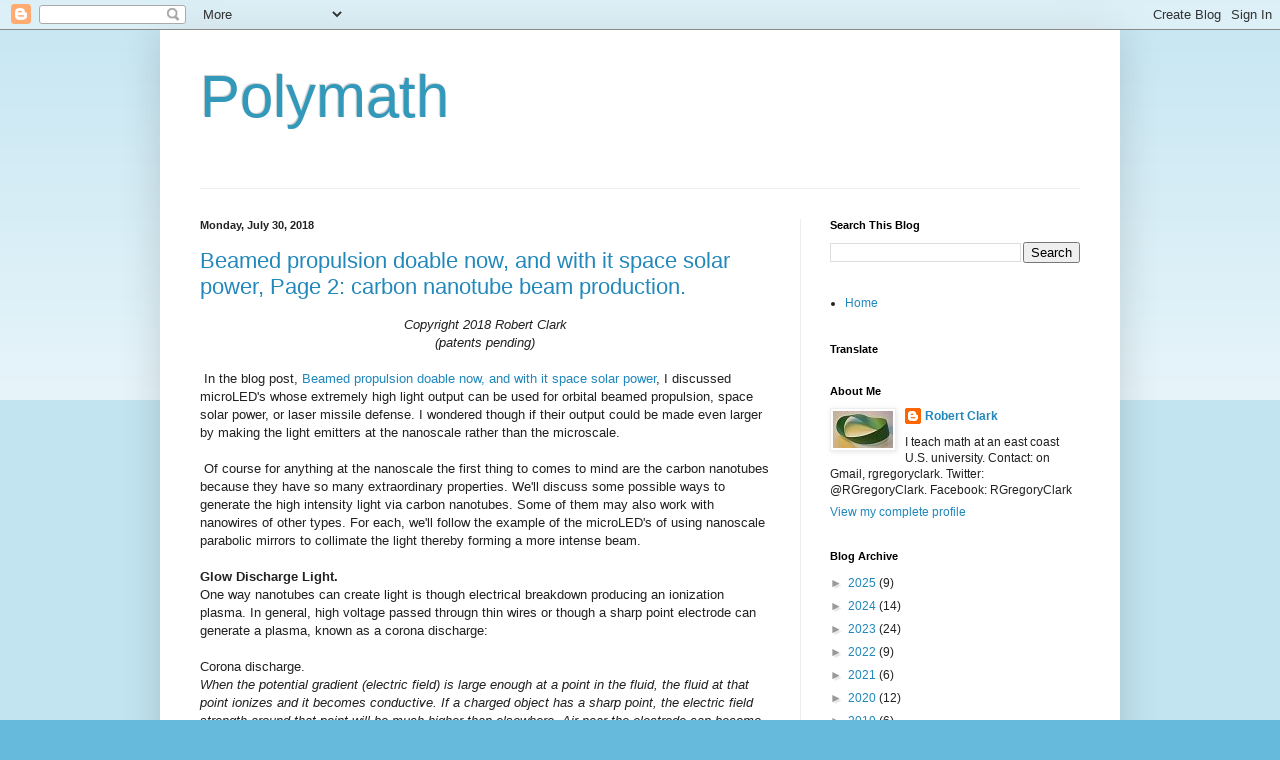

--- FILE ---
content_type: text/html; charset=UTF-8
request_url: https://exoscientist.blogspot.com/2018/07/
body_size: 55285
content:
<!DOCTYPE html>
<html class='v2' dir='ltr' lang='en'>
<head>
<link href='https://www.blogger.com/static/v1/widgets/4128112664-css_bundle_v2.css' rel='stylesheet' type='text/css'/>
<meta content='width=1100' name='viewport'/>
<meta content='text/html; charset=UTF-8' http-equiv='Content-Type'/>
<meta content='blogger' name='generator'/>
<link href='https://exoscientist.blogspot.com/favicon.ico' rel='icon' type='image/x-icon'/>
<link href='http://exoscientist.blogspot.com/2018/07/' rel='canonical'/>
<link rel="alternate" type="application/atom+xml" title="Polymath - Atom" href="https://exoscientist.blogspot.com/feeds/posts/default" />
<link rel="alternate" type="application/rss+xml" title="Polymath - RSS" href="https://exoscientist.blogspot.com/feeds/posts/default?alt=rss" />
<link rel="service.post" type="application/atom+xml" title="Polymath - Atom" href="https://www.blogger.com/feeds/7598615455712402973/posts/default" />
<!--Can't find substitution for tag [blog.ieCssRetrofitLinks]-->
<meta content='http://exoscientist.blogspot.com/2018/07/' property='og:url'/>
<meta content='Polymath' property='og:title'/>
<meta content='' property='og:description'/>
<title>Polymath: July 2018</title>
<style id='page-skin-1' type='text/css'><!--
/*
-----------------------------------------------
Blogger Template Style
Name:     Simple
Designer: Blogger
URL:      www.blogger.com
----------------------------------------------- */
/* Content
----------------------------------------------- */
body {
font: normal normal 12px Arial, Tahoma, Helvetica, FreeSans, sans-serif;
color: #222222;
background: #66bbdd none repeat scroll top left;
padding: 0 40px 40px 40px;
}
html body .region-inner {
min-width: 0;
max-width: 100%;
width: auto;
}
h2 {
font-size: 22px;
}
a:link {
text-decoration:none;
color: #2288bb;
}
a:visited {
text-decoration:none;
color: #888888;
}
a:hover {
text-decoration:underline;
color: #33aaff;
}
.body-fauxcolumn-outer .fauxcolumn-inner {
background: transparent url(https://resources.blogblog.com/blogblog/data/1kt/simple/body_gradient_tile_light.png) repeat scroll top left;
_background-image: none;
}
.body-fauxcolumn-outer .cap-top {
position: absolute;
z-index: 1;
height: 400px;
width: 100%;
}
.body-fauxcolumn-outer .cap-top .cap-left {
width: 100%;
background: transparent url(https://resources.blogblog.com/blogblog/data/1kt/simple/gradients_light.png) repeat-x scroll top left;
_background-image: none;
}
.content-outer {
-moz-box-shadow: 0 0 40px rgba(0, 0, 0, .15);
-webkit-box-shadow: 0 0 5px rgba(0, 0, 0, .15);
-goog-ms-box-shadow: 0 0 10px #333333;
box-shadow: 0 0 40px rgba(0, 0, 0, .15);
margin-bottom: 1px;
}
.content-inner {
padding: 10px 10px;
}
.content-inner {
background-color: #ffffff;
}
/* Header
----------------------------------------------- */
.header-outer {
background: transparent none repeat-x scroll 0 -400px;
_background-image: none;
}
.Header h1 {
font: normal normal 60px Arial, Tahoma, Helvetica, FreeSans, sans-serif;
color: #3399bb;
text-shadow: -1px -1px 1px rgba(0, 0, 0, .2);
}
.Header h1 a {
color: #3399bb;
}
.Header .description {
font-size: 140%;
color: #777777;
}
.header-inner .Header .titlewrapper {
padding: 22px 30px;
}
.header-inner .Header .descriptionwrapper {
padding: 0 30px;
}
/* Tabs
----------------------------------------------- */
.tabs-inner .section:first-child {
border-top: 1px solid #eeeeee;
}
.tabs-inner .section:first-child ul {
margin-top: -1px;
border-top: 1px solid #eeeeee;
border-left: 0 solid #eeeeee;
border-right: 0 solid #eeeeee;
}
.tabs-inner .widget ul {
background: #f5f5f5 url(https://resources.blogblog.com/blogblog/data/1kt/simple/gradients_light.png) repeat-x scroll 0 -800px;
_background-image: none;
border-bottom: 1px solid #eeeeee;
margin-top: 0;
margin-left: -30px;
margin-right: -30px;
}
.tabs-inner .widget li a {
display: inline-block;
padding: .6em 1em;
font: normal normal 14px Arial, Tahoma, Helvetica, FreeSans, sans-serif;
color: #999999;
border-left: 1px solid #ffffff;
border-right: 1px solid #eeeeee;
}
.tabs-inner .widget li:first-child a {
border-left: none;
}
.tabs-inner .widget li.selected a, .tabs-inner .widget li a:hover {
color: #000000;
background-color: #eeeeee;
text-decoration: none;
}
/* Columns
----------------------------------------------- */
.main-outer {
border-top: 0 solid #eeeeee;
}
.fauxcolumn-left-outer .fauxcolumn-inner {
border-right: 1px solid #eeeeee;
}
.fauxcolumn-right-outer .fauxcolumn-inner {
border-left: 1px solid #eeeeee;
}
/* Headings
----------------------------------------------- */
div.widget > h2,
div.widget h2.title {
margin: 0 0 1em 0;
font: normal bold 11px Arial, Tahoma, Helvetica, FreeSans, sans-serif;
color: #000000;
}
/* Widgets
----------------------------------------------- */
.widget .zippy {
color: #999999;
text-shadow: 2px 2px 1px rgba(0, 0, 0, .1);
}
.widget .popular-posts ul {
list-style: none;
}
/* Posts
----------------------------------------------- */
h2.date-header {
font: normal bold 11px Arial, Tahoma, Helvetica, FreeSans, sans-serif;
}
.date-header span {
background-color: transparent;
color: #222222;
padding: inherit;
letter-spacing: inherit;
margin: inherit;
}
.main-inner {
padding-top: 30px;
padding-bottom: 30px;
}
.main-inner .column-center-inner {
padding: 0 15px;
}
.main-inner .column-center-inner .section {
margin: 0 15px;
}
.post {
margin: 0 0 25px 0;
}
h3.post-title, .comments h4 {
font: normal normal 22px Arial, Tahoma, Helvetica, FreeSans, sans-serif;
margin: .75em 0 0;
}
.post-body {
font-size: 110%;
line-height: 1.4;
position: relative;
}
.post-body img, .post-body .tr-caption-container, .Profile img, .Image img,
.BlogList .item-thumbnail img {
padding: 2px;
background: #ffffff;
border: 1px solid #eeeeee;
-moz-box-shadow: 1px 1px 5px rgba(0, 0, 0, .1);
-webkit-box-shadow: 1px 1px 5px rgba(0, 0, 0, .1);
box-shadow: 1px 1px 5px rgba(0, 0, 0, .1);
}
.post-body img, .post-body .tr-caption-container {
padding: 5px;
}
.post-body .tr-caption-container {
color: #222222;
}
.post-body .tr-caption-container img {
padding: 0;
background: transparent;
border: none;
-moz-box-shadow: 0 0 0 rgba(0, 0, 0, .1);
-webkit-box-shadow: 0 0 0 rgba(0, 0, 0, .1);
box-shadow: 0 0 0 rgba(0, 0, 0, .1);
}
.post-header {
margin: 0 0 1.5em;
line-height: 1.6;
font-size: 90%;
}
.post-footer {
margin: 20px -2px 0;
padding: 5px 10px;
color: #666666;
background-color: #f9f9f9;
border-bottom: 1px solid #eeeeee;
line-height: 1.6;
font-size: 90%;
}
#comments .comment-author {
padding-top: 1.5em;
border-top: 1px solid #eeeeee;
background-position: 0 1.5em;
}
#comments .comment-author:first-child {
padding-top: 0;
border-top: none;
}
.avatar-image-container {
margin: .2em 0 0;
}
#comments .avatar-image-container img {
border: 1px solid #eeeeee;
}
/* Comments
----------------------------------------------- */
.comments .comments-content .icon.blog-author {
background-repeat: no-repeat;
background-image: url([data-uri]);
}
.comments .comments-content .loadmore a {
border-top: 1px solid #999999;
border-bottom: 1px solid #999999;
}
.comments .comment-thread.inline-thread {
background-color: #f9f9f9;
}
.comments .continue {
border-top: 2px solid #999999;
}
/* Accents
---------------------------------------------- */
.section-columns td.columns-cell {
border-left: 1px solid #eeeeee;
}
.blog-pager {
background: transparent none no-repeat scroll top center;
}
.blog-pager-older-link, .home-link,
.blog-pager-newer-link {
background-color: #ffffff;
padding: 5px;
}
.footer-outer {
border-top: 0 dashed #bbbbbb;
}
/* Mobile
----------------------------------------------- */
body.mobile  {
background-size: auto;
}
.mobile .body-fauxcolumn-outer {
background: transparent none repeat scroll top left;
}
.mobile .body-fauxcolumn-outer .cap-top {
background-size: 100% auto;
}
.mobile .content-outer {
-webkit-box-shadow: 0 0 3px rgba(0, 0, 0, .15);
box-shadow: 0 0 3px rgba(0, 0, 0, .15);
}
.mobile .tabs-inner .widget ul {
margin-left: 0;
margin-right: 0;
}
.mobile .post {
margin: 0;
}
.mobile .main-inner .column-center-inner .section {
margin: 0;
}
.mobile .date-header span {
padding: 0.1em 10px;
margin: 0 -10px;
}
.mobile h3.post-title {
margin: 0;
}
.mobile .blog-pager {
background: transparent none no-repeat scroll top center;
}
.mobile .footer-outer {
border-top: none;
}
.mobile .main-inner, .mobile .footer-inner {
background-color: #ffffff;
}
.mobile-index-contents {
color: #222222;
}
.mobile-link-button {
background-color: #2288bb;
}
.mobile-link-button a:link, .mobile-link-button a:visited {
color: #ffffff;
}
.mobile .tabs-inner .section:first-child {
border-top: none;
}
.mobile .tabs-inner .PageList .widget-content {
background-color: #eeeeee;
color: #000000;
border-top: 1px solid #eeeeee;
border-bottom: 1px solid #eeeeee;
}
.mobile .tabs-inner .PageList .widget-content .pagelist-arrow {
border-left: 1px solid #eeeeee;
}

--></style>
<style id='template-skin-1' type='text/css'><!--
body {
min-width: 960px;
}
.content-outer, .content-fauxcolumn-outer, .region-inner {
min-width: 960px;
max-width: 960px;
_width: 960px;
}
.main-inner .columns {
padding-left: 0;
padding-right: 310px;
}
.main-inner .fauxcolumn-center-outer {
left: 0;
right: 310px;
/* IE6 does not respect left and right together */
_width: expression(this.parentNode.offsetWidth -
parseInt("0") -
parseInt("310px") + 'px');
}
.main-inner .fauxcolumn-left-outer {
width: 0;
}
.main-inner .fauxcolumn-right-outer {
width: 310px;
}
.main-inner .column-left-outer {
width: 0;
right: 100%;
margin-left: -0;
}
.main-inner .column-right-outer {
width: 310px;
margin-right: -310px;
}
#layout {
min-width: 0;
}
#layout .content-outer {
min-width: 0;
width: 800px;
}
#layout .region-inner {
min-width: 0;
width: auto;
}
body#layout div.add_widget {
padding: 8px;
}
body#layout div.add_widget a {
margin-left: 32px;
}
--></style>
<link href='https://www.blogger.com/dyn-css/authorization.css?targetBlogID=7598615455712402973&amp;zx=6f0ede10-a3eb-470c-8b0f-acca6444e01e' media='none' onload='if(media!=&#39;all&#39;)media=&#39;all&#39;' rel='stylesheet'/><noscript><link href='https://www.blogger.com/dyn-css/authorization.css?targetBlogID=7598615455712402973&amp;zx=6f0ede10-a3eb-470c-8b0f-acca6444e01e' rel='stylesheet'/></noscript>
<meta name='google-adsense-platform-account' content='ca-host-pub-1556223355139109'/>
<meta name='google-adsense-platform-domain' content='blogspot.com'/>

</head>
<body class='loading variant-pale'>
<div class='navbar section' id='navbar' name='Navbar'><div class='widget Navbar' data-version='1' id='Navbar1'><script type="text/javascript">
    function setAttributeOnload(object, attribute, val) {
      if(window.addEventListener) {
        window.addEventListener('load',
          function(){ object[attribute] = val; }, false);
      } else {
        window.attachEvent('onload', function(){ object[attribute] = val; });
      }
    }
  </script>
<div id="navbar-iframe-container"></div>
<script type="text/javascript" src="https://apis.google.com/js/platform.js"></script>
<script type="text/javascript">
      gapi.load("gapi.iframes:gapi.iframes.style.bubble", function() {
        if (gapi.iframes && gapi.iframes.getContext) {
          gapi.iframes.getContext().openChild({
              url: 'https://www.blogger.com/navbar/7598615455712402973?origin\x3dhttps://exoscientist.blogspot.com',
              where: document.getElementById("navbar-iframe-container"),
              id: "navbar-iframe"
          });
        }
      });
    </script><script type="text/javascript">
(function() {
var script = document.createElement('script');
script.type = 'text/javascript';
script.src = '//pagead2.googlesyndication.com/pagead/js/google_top_exp.js';
var head = document.getElementsByTagName('head')[0];
if (head) {
head.appendChild(script);
}})();
</script>
</div></div>
<div class='body-fauxcolumns'>
<div class='fauxcolumn-outer body-fauxcolumn-outer'>
<div class='cap-top'>
<div class='cap-left'></div>
<div class='cap-right'></div>
</div>
<div class='fauxborder-left'>
<div class='fauxborder-right'></div>
<div class='fauxcolumn-inner'>
</div>
</div>
<div class='cap-bottom'>
<div class='cap-left'></div>
<div class='cap-right'></div>
</div>
</div>
</div>
<div class='content'>
<div class='content-fauxcolumns'>
<div class='fauxcolumn-outer content-fauxcolumn-outer'>
<div class='cap-top'>
<div class='cap-left'></div>
<div class='cap-right'></div>
</div>
<div class='fauxborder-left'>
<div class='fauxborder-right'></div>
<div class='fauxcolumn-inner'>
</div>
</div>
<div class='cap-bottom'>
<div class='cap-left'></div>
<div class='cap-right'></div>
</div>
</div>
</div>
<div class='content-outer'>
<div class='content-cap-top cap-top'>
<div class='cap-left'></div>
<div class='cap-right'></div>
</div>
<div class='fauxborder-left content-fauxborder-left'>
<div class='fauxborder-right content-fauxborder-right'></div>
<div class='content-inner'>
<header>
<div class='header-outer'>
<div class='header-cap-top cap-top'>
<div class='cap-left'></div>
<div class='cap-right'></div>
</div>
<div class='fauxborder-left header-fauxborder-left'>
<div class='fauxborder-right header-fauxborder-right'></div>
<div class='region-inner header-inner'>
<div class='header section' id='header' name='Header'><div class='widget Header' data-version='1' id='Header1'>
<div id='header-inner'>
<div class='titlewrapper'>
<h1 class='title'>
<a href='https://exoscientist.blogspot.com/'>
Polymath
</a>
</h1>
</div>
<div class='descriptionwrapper'>
<p class='description'><span>
</span></p>
</div>
</div>
</div></div>
</div>
</div>
<div class='header-cap-bottom cap-bottom'>
<div class='cap-left'></div>
<div class='cap-right'></div>
</div>
</div>
</header>
<div class='tabs-outer'>
<div class='tabs-cap-top cap-top'>
<div class='cap-left'></div>
<div class='cap-right'></div>
</div>
<div class='fauxborder-left tabs-fauxborder-left'>
<div class='fauxborder-right tabs-fauxborder-right'></div>
<div class='region-inner tabs-inner'>
<div class='tabs no-items section' id='crosscol' name='Cross-Column'></div>
<div class='tabs no-items section' id='crosscol-overflow' name='Cross-Column 2'></div>
</div>
</div>
<div class='tabs-cap-bottom cap-bottom'>
<div class='cap-left'></div>
<div class='cap-right'></div>
</div>
</div>
<div class='main-outer'>
<div class='main-cap-top cap-top'>
<div class='cap-left'></div>
<div class='cap-right'></div>
</div>
<div class='fauxborder-left main-fauxborder-left'>
<div class='fauxborder-right main-fauxborder-right'></div>
<div class='region-inner main-inner'>
<div class='columns fauxcolumns'>
<div class='fauxcolumn-outer fauxcolumn-center-outer'>
<div class='cap-top'>
<div class='cap-left'></div>
<div class='cap-right'></div>
</div>
<div class='fauxborder-left'>
<div class='fauxborder-right'></div>
<div class='fauxcolumn-inner'>
</div>
</div>
<div class='cap-bottom'>
<div class='cap-left'></div>
<div class='cap-right'></div>
</div>
</div>
<div class='fauxcolumn-outer fauxcolumn-left-outer'>
<div class='cap-top'>
<div class='cap-left'></div>
<div class='cap-right'></div>
</div>
<div class='fauxborder-left'>
<div class='fauxborder-right'></div>
<div class='fauxcolumn-inner'>
</div>
</div>
<div class='cap-bottom'>
<div class='cap-left'></div>
<div class='cap-right'></div>
</div>
</div>
<div class='fauxcolumn-outer fauxcolumn-right-outer'>
<div class='cap-top'>
<div class='cap-left'></div>
<div class='cap-right'></div>
</div>
<div class='fauxborder-left'>
<div class='fauxborder-right'></div>
<div class='fauxcolumn-inner'>
</div>
</div>
<div class='cap-bottom'>
<div class='cap-left'></div>
<div class='cap-right'></div>
</div>
</div>
<!-- corrects IE6 width calculation -->
<div class='columns-inner'>
<div class='column-center-outer'>
<div class='column-center-inner'>
<div class='main section' id='main' name='Main'><div class='widget Blog' data-version='1' id='Blog1'>
<div class='blog-posts hfeed'>

          <div class="date-outer">
        
<h2 class='date-header'><span>Monday, July 30, 2018</span></h2>

          <div class="date-posts">
        
<div class='post-outer'>
<div class='post hentry uncustomized-post-template' itemprop='blogPost' itemscope='itemscope' itemtype='http://schema.org/BlogPosting'>
<meta content='https://upload.wikimedia.org/wikipedia/commons/c/c2/Plasma_wheel_2_med_DSIR2018.jpg' itemprop='image_url'/>
<meta content='7598615455712402973' itemprop='blogId'/>
<meta content='2781611796084753718' itemprop='postId'/>
<a name='2781611796084753718'></a>
<h3 class='post-title entry-title' itemprop='name'>
<a href='https://exoscientist.blogspot.com/2018/07/beamed-propulsion-doable-now-and-with_30.html'>Beamed propulsion doable now, and with it space solar power, Page 2: carbon nanotube beam production.</a>
</h3>
<div class='post-header'>
<div class='post-header-line-1'></div>
</div>
<div class='post-body entry-content' id='post-body-2781611796084753718' itemprop='description articleBody'>
<div style="text-align: center;">
<i>Copyright 2018 Robert Clark</i></div>
<div style="text-align: center;">
<i>(patents pending)</i></div>
<div style="text-align: center;">
<i><br /></i></div>
<div style="text-align: left;">
&nbsp;In the blog post,&nbsp;<a href="https://exoscientist.blogspot.com/2018/07/beamed-propulsion-doable-now-and-with.html" target="_blank">Beamed propulsion doable now, and with it space solar power</a>, I discussed microLED's whose extremely high light output can be used for orbital beamed propulsion, space solar power, or laser missile defense. I wondered though if their output could be made even larger by making the light emitters at the nanoscale rather than the microscale.</div>
<div style="text-align: left;">
<br /></div>
<div style="text-align: left;">
&nbsp;Of course for anything at the nanoscale the first thing to comes to mind are the carbon nanotubes because they have so many extraordinary properties. We'll discuss some possible ways to generate the high intensity light via carbon nanotubes. Some of them may also work with nanowires of other types. For each, we'll follow the example of the microLED's of using nanoscale parabolic mirrors to collimate the light thereby forming a more intense beam.</div>
<div style="text-align: left;">
<br /></div>
<div style="text-align: left;">
<b>Glow Discharge Light.</b></div>
<div style="text-align: left;">
One way nanotubes can create light is though electrical breakdown producing an ionization plasma. In general, high voltage passed througn thin wires or though a sharp point electrode can generate a plasma, known as a corona discharge:</div>
<div style="text-align: left;">
<br /></div>
Corona discharge.<br />
<i>When the potential gradient (electric field) is large enough at a point in the fluid, the fluid at that point ionizes and it becomes conductive. If a charged object has a sharp point, the electric field strength around that point will be much higher than elsewhere. Air near the electrode can become ionized (partially conductive), while regions more distant do not. When the air near the point becomes conductive, it has the effect of increasing the apparent size of the conductor. Since the new conductive region is less sharp, the ionization may not extend past this local region. Outside this region of ionization and conductivity, the charged particles slowly find their way to an oppositely charged object and are neutralized.</i><br />
<div class="separator" style="clear: both; text-align: center;">
<a href="https://upload.wikimedia.org/wikipedia/commons/c/c2/Plasma_wheel_2_med_DSIR2018.jpg" imageanchor="1" style="margin-left: 1em; margin-right: 1em;"><img border="0" data-original-height="800" data-original-width="800" height="640" src="https://upload.wikimedia.org/wikipedia/commons/c/c2/Plasma_wheel_2_med_DSIR2018.jpg" width="640" /></a></div>
<div style="text-align: left;">
<a href="https://en.wikipedia.org/wiki/Corona_discharge">https://en.wikipedia.org/wiki/Corona_discharge</a></div>
<div style="text-align: left;">
<br /></div>
<div style="text-align: left;">
&nbsp;Or electric arc discharge:</div>
<div style="text-align: left;">
<br /></div>
<div style="text-align: left;">
<span style="font-family: inherit;">Electric arc.</span></div>
<span style="font-family: inherit;"><i>An electric arc between two nails</i></span><br />
<span style="font-family: inherit;"><i>An electric arc, or arc discharge, is an electrical breakdown of a gas that produces an ongoing electrical discharge. The current through a normally nonconductive medium such as air produces a plasma; the plasma may produce visible light. An arc discharge is characterized by a lower voltage than a glow discharge and relies on thermionic emission of electrons from the electrodes supporting the arc. An archaic term is voltaic arc, as used in the phrase "voltaic arc lamp".</i></span><br />
<div class="separator" style="clear: both; text-align: center;">
<a href="https://upload.wikimedia.org/wikipedia/commons/f/f8/Lichtbogen_3000_Volt.jpg" imageanchor="1" style="margin-left: 1em; margin-right: 1em;"><img border="0" data-original-height="520" data-original-width="600" height="554" src="https://upload.wikimedia.org/wikipedia/commons/f/f8/Lichtbogen_3000_Volt.jpg" width="640" /></a></div>
<div style="text-align: left;">
<a href="https://en.wikipedia.org/wiki/Electric_arc">https://en.wikipedia.org/wiki/Electric_arc</a></div>
<div style="text-align: left;">
<br /></div>
<div style="text-align: left;">
&nbsp;The thinner the wires or sharper the point electrodes the more intense the electrical field and the more intense will be the light generated in accordance with <a href="https://en.wikipedia.org/wiki/Paschen%27s_law" target="_blank">Paschen's Law</a>. Because the nanotubes are so thin but at the same time can carry high electrical power, intense plasma generated light can be produced.</div>
<div style="text-align: left;">
<br /></div>
<div style="text-align: left;">
<b>Fluorescent Light.</b></div>
<div style="text-align: left;">
&nbsp;Fluorescent lamps work by sending an electric current through mercury vapor. This induces UV light to be emitted. The UV interacts with a phosphor on the inner surface of the lamp to emit visible light. The fluorescent lamps could be made at the nanoscale using nanotubes or nanowires. Note that it might even be sufficient to make a UV beam in which case a phosphor would not be needed to make a visible light beam.</div>
<div style="text-align: left;">
<br /></div>
<div style="text-align: left;">
<b>Cathode Ray Tube.</b></div>
<div style="text-align: left;">
<b>&nbsp;</b>Cathode ray tubes also called vacuum tubes were the primary method of operation for TV's prior to the advent of flat-screen TV's. They work by generating an electron beam and directing it a phosphor covered screen to generated light. Carbon nanotubes are known as efficient electron emitters via application of electric current so can be used to make a CRT at the nanoscale.</div>
<div style="text-align: left;">
<br /></div>
<div style="text-align: left;">
<b>Neon Lights.</b></div>
<div style="text-align: left;">
&nbsp;Neon lights also work by sending electric current through an inert gas such as neon or xenon. Unlike the fluorescent and CRT cases though it produces directly visible light rather than needing a phosphor.</div>
<div style="text-align: left;">
<br /></div>
<div style="text-align: left;">
<br /></div>
<div style="text-align: left;">
&nbsp; Bob Clark</div>
<div style="text-align: left;">
<b><br /></b></div>
<div style="text-align: left;">
<b><br /></b></div>
<div style="text-align: left;">
<b><br /></b></div>
<div style="text-align: left;">
<br /></div>
<div style="text-align: left;">
<br /></div>
<div style="text-align: left;">
<br /></div>
<div style='clear: both;'></div>
</div>
<div class='post-footer'>
<div class='post-footer-line post-footer-line-1'>
<span class='post-author vcard'>
</span>
<span class='post-timestamp'>
at
<meta content='http://exoscientist.blogspot.com/2018/07/beamed-propulsion-doable-now-and-with_30.html' itemprop='url'/>
<a class='timestamp-link' href='https://exoscientist.blogspot.com/2018/07/beamed-propulsion-doable-now-and-with_30.html' rel='bookmark' title='permanent link'><abbr class='published' itemprop='datePublished' title='2018-07-30T17:16:00-04:00'>July 30, 2018</abbr></a>
</span>
<span class='post-comment-link'>
<a class='comment-link' href='https://www.blogger.com/comment/fullpage/post/7598615455712402973/2781611796084753718' onclick='javascript:window.open(this.href, "bloggerPopup", "toolbar=0,location=0,statusbar=1,menubar=0,scrollbars=yes,width=640,height=500"); return false;'>
2 comments:
  </a>
</span>
<span class='post-icons'>
<span class='item-control blog-admin pid-1344412867'>
<a href='https://www.blogger.com/post-edit.g?blogID=7598615455712402973&postID=2781611796084753718&from=pencil' title='Edit Post'>
<img alt='' class='icon-action' height='18' src='https://resources.blogblog.com/img/icon18_edit_allbkg.gif' width='18'/>
</a>
</span>
</span>
<div class='post-share-buttons goog-inline-block'>
<a class='goog-inline-block share-button sb-email' href='https://www.blogger.com/share-post.g?blogID=7598615455712402973&postID=2781611796084753718&target=email' target='_blank' title='Email This'><span class='share-button-link-text'>Email This</span></a><a class='goog-inline-block share-button sb-blog' href='https://www.blogger.com/share-post.g?blogID=7598615455712402973&postID=2781611796084753718&target=blog' onclick='window.open(this.href, "_blank", "height=270,width=475"); return false;' target='_blank' title='BlogThis!'><span class='share-button-link-text'>BlogThis!</span></a><a class='goog-inline-block share-button sb-twitter' href='https://www.blogger.com/share-post.g?blogID=7598615455712402973&postID=2781611796084753718&target=twitter' target='_blank' title='Share to X'><span class='share-button-link-text'>Share to X</span></a><a class='goog-inline-block share-button sb-facebook' href='https://www.blogger.com/share-post.g?blogID=7598615455712402973&postID=2781611796084753718&target=facebook' onclick='window.open(this.href, "_blank", "height=430,width=640"); return false;' target='_blank' title='Share to Facebook'><span class='share-button-link-text'>Share to Facebook</span></a><a class='goog-inline-block share-button sb-pinterest' href='https://www.blogger.com/share-post.g?blogID=7598615455712402973&postID=2781611796084753718&target=pinterest' target='_blank' title='Share to Pinterest'><span class='share-button-link-text'>Share to Pinterest</span></a>
</div>
</div>
<div class='post-footer-line post-footer-line-2'>
<span class='post-labels'>
Labels:
<a href='https://exoscientist.blogspot.com/search/label/beamed%20propulsion' rel='tag'>beamed propulsion</a>,
<a href='https://exoscientist.blogspot.com/search/label/carbon%20nanotubes' rel='tag'>carbon nanotubes</a>,
<a href='https://exoscientist.blogspot.com/search/label/cathode%20ray%20tube' rel='tag'>cathode ray tube</a>,
<a href='https://exoscientist.blogspot.com/search/label/fluorescent%20light' rel='tag'>fluorescent light</a>,
<a href='https://exoscientist.blogspot.com/search/label/laser%20missile%20defense' rel='tag'>laser missile defense</a>,
<a href='https://exoscientist.blogspot.com/search/label/microLED' rel='tag'>microLED</a>,
<a href='https://exoscientist.blogspot.com/search/label/neon%20lights' rel='tag'>neon lights</a>,
<a href='https://exoscientist.blogspot.com/search/label/Space%20Solar%20Power' rel='tag'>Space Solar Power</a>
</span>
</div>
<div class='post-footer-line post-footer-line-3'>
<span class='post-location'>
</span>
</div>
</div>
</div>
</div>

          </div></div>
        

          <div class="date-outer">
        
<h2 class='date-header'><span>Friday, July 20, 2018</span></h2>

          <div class="date-posts">
        
<div class='post-outer'>
<div class='post hentry uncustomized-post-template' itemprop='blogPost' itemscope='itemscope' itemtype='http://schema.org/BlogPosting'>
<meta content='http://www.21stcentech.com/wp-content/uploads/2012/10/beamed-thermal-propulsion.png' itemprop='image_url'/>
<meta content='7598615455712402973' itemprop='blogId'/>
<meta content='9066252324610128418' itemprop='postId'/>
<a name='9066252324610128418'></a>
<h3 class='post-title entry-title' itemprop='name'>
<a href='https://exoscientist.blogspot.com/2018/07/beamed-propulsion-doable-now-and-with.html'>Beamed propulsion doable now, and with it space solar power.</a>
</h3>
<div class='post-header'>
<div class='post-header-line-1'></div>
</div>
<div class='post-body entry-content' id='post-body-9066252324610128418' itemprop='description articleBody'>
<div style="text-align: center;">
<i>Copyright 2018 Robert Clark</i><br />
<i>(patents pending)</i><br />
<div style="text-align: left;">
<i><br /></i></div>
<div style="text-align: left;">
<i>&nbsp;</i> A dream of advocates of low cost space access has been beam propulsion of various types, whether laser, microwave, or particle beams.&nbsp;</div>
<div style="text-align: left;">
<br /></div>
<div class="separator" style="clear: both; text-align: center;">
<a href="http://www.21stcentech.com/wp-content/uploads/2012/10/beamed-thermal-propulsion.png" style="margin-left: 1em; margin-right: 1em;"><img border="0" data-original-height="388" data-original-width="610" src="https://lh3.googleusercontent.com/blogger_img_proxy/AEn0k_uRw9zG7XhhPIe7oQex6d6ZM1yVOPNh9f8vjXFcgekEnZi4LfB2YtPrunSepFG42umRs54YqS24Mn3gCvg-12q9J7b2QmYJz-Ou8drH_2fulrZeU5BFZ5_oVwQhitxhf6wD0hU-GCb_HT9hj38g3DczGjZqkca5=s0-d"></a></div>
<div style="text-align: left;">
<i>This image displays how beamed microwave technology could be used to launch payloads into space. Source: Escape Dynamics</i></div>
<div style="text-align: left;">
<br /></div>
<div style="text-align: left;">
<br /></div>
<div class="separator" style="clear: both; text-align: center;">
<a href="https://upload.wikimedia.org/wikipedia/commons/9/96/Laser_launch_hx_kare.png" style="margin-left: 1em; margin-right: 1em;"><img border="0" data-original-height="595" data-original-width="800" height="476" src="https://upload.wikimedia.org/wikipedia/commons/9/96/Laser_launch_hx_kare.png" width="640" /></a></div>
<div style="text-align: left;">
<a href="https://en.wikipedia.org/wiki/Laser_propulsion">https://en.wikipedia.org/wiki/Laser_propulsion</a></div>
<div style="text-align: left;">
<br /></div>
<div style="text-align: left;">
&nbsp;The problem has been the size of the laser beam installation needed to launch sizable payloads has been prohibitive.</div>
</div>
<div style="text-align: center;">
<div style="text-align: left;">
<br /></div>
<div style="text-align: left;">
&nbsp;<span style="font-family: inherit;">The standard estimate for how much payload you can send to orbit&nbsp;</span><span style="font-family: inherit;">with laser-propulsion is 1 kg in payload for 1 megawatt (MW) of laser power.&nbsp;</span><span style="font-family: inherit;">See for example this report by the late Jordin Kare:&nbsp;&nbsp;</span></div>
<div style="text-align: left;">
<span style="font-family: inherit;"><br /></span></div>
<div style="text-align: left;">
<span style="font-family: inherit;">Modular Laser Launch Architecture: Analysis and Beam Module Design.&nbsp;</span></div>
<div style="text-align: left;">
<span style="font-family: inherit;">Final Report&nbsp;</span></div>
<div style="text-align: left;">
<span style="font-family: inherit;">USRA Subcontract Agreement No. 07605-003-015&nbsp;</span></div>
<div style="text-align: left;">
<span style="font-family: inherit;">30 April 2004 Revised 18 May 2004&nbsp;</span></div>
<div style="text-align: left;">
<span style="font-family: inherit;">Dr. Jordin T. Kare&nbsp;</span></div>
<div style="text-align: left;">
<span style="font-family: inherit;">Kare Technical Consulting&nbsp;</span></div>
<div style="text-align: left;">
<span style="font-family: inherit;">908 15th Ave. East jtkare@****.***&nbsp;</span></div>
<div style="text-align: left;">
<span style="font-family: inherit;">Seattle, WA 98112 206-323-0795&nbsp;</span></div>
<div style="text-align: left;">
<span style="font-family: inherit;"><a href="http://www.niac.usra.edu/files/studies/final_report/897Kare.pdf">http://www.niac.usra.edu/files/studies/final_report/897Kare.pdf</a>&nbsp;</span></div>
<div style="text-align: left;">
<span style="font-family: inherit;"><br /></span></div>
<div style="text-align: left;">
<span style="font-family: inherit;">&nbsp;By this measure to launch a 5 metric ton capsule payload would require 5 gigawatts of laser power. In a follow up post I'll discuss some methods that might decrease the amount of power required.</span></div>
<div style="text-align: left;">
<span style="font-family: inherit;"><br /></span></div>
<div style="text-align: left;">
<span style="font-family: inherit;">&nbsp;A further consideration about the power requirements is that if done via some type of gas generator these are typically only about 33% efficient in conversion to electricity, so it would actually take 15 gigawatts. This would be like a nuclear power plant installation. Another possibility would be to use large chemical engines such as the SSME's to generate the heat energy which would then be converted to electrical energy. Three SSME's generated in the range of 27 gigawatts. This would suffice for in the range of a 9 metric ton payload.</span></div>
<div style="text-align: left;">
<span style="font-family: inherit;"><br /></span></div>
<div style="text-align: left;">
<span style="font-family: inherit;">&nbsp;It would take about a day to refurbish the engines for another shot, and then there would only be in the range of 100 shots possible based on the reusability of the SSME's. Considering this would be the primary cost and the vehicle itself would be highly reusable this would still result in a substantial reduction in launch cost.</span><br />
<span style="font-family: inherit;"><br /></span>
<span style="font-family: inherit;">&nbsp;Another possibility might be the nine engines of the Falcon 9. These also produce in the range of gigawatts of power. They are also intended to be reusable. But reportedly the number of reuses will only be in the few dozen range.</span></div>
<div style="text-align: left;">
<span style="font-family: inherit;"><br /></span></div>
<div style="text-align: left;">
<span style="font-family: inherit;">&nbsp; As I mentioned, the primary impediment to sizable payload laser propulsion has been the costs of the large laser installation. Currently, the costs for lasers are in the range $15 per watt. Then for 5 gigawatts of laser power that would be $75 billion. That's too much development cost for a single launch installation.</span></div>
<div style="text-align: left;">
<span style="font-family: inherit;"><br /></span></div>
<div style="text-align: left;">
<span style="font-family: inherit;">&nbsp;However, a key new advance may bring the &#8220;laser&#8221;, or sufficient replacement, cost within what is feasible. The key advance is in the realm of microscale LED's that have remarkably high power density per area:</span></div>
<div style="text-align: left;">
<span style="font-family: inherit;"><br /></span></div>
<div style="text-align: left;">
<span style="font-family: inherit;"><span style="color: #222222;">InfiniLED MicroLEDs achieve 300 W/cm2 output density from tiny source.</span><br style="color: #222222;" /><span style="color: #222222;">The MicroLEDs semiconductor manufacturing process includes construction of a</span><br style="color: #222222;" /><span style="color: #222222;">parabolic reflector to enable optimal light control and high efficiency from</span><br style="color: #222222;" /><span style="color: #222222;">micro-meter-sized LEDs.</span><br style="color: #222222;" /><span style="color: #222222;">Published on:Jan 29, 2013</span><br style="color: #222222;" /><span style="color: #222222;">By Maury Wright</span><br style="color: #222222;" /><span style="color: #222222;"><a href="http://www.ledsmagazine.com/articles/2013/01/infiniled-microleds-achieve-300-w-cm-sup-2-sup-output-density-from-tiny-source.html">https://www.ledsmagazine.com/articles/2013/01/infiniled-microleds-achieve-300-w-cm-sup-2-sup-output-density-from-tiny-source.html</a></span></span></div>
<div style="text-align: left;">
<span style="font-family: inherit;"><br /></span></div>
<div style="text-align: left;">
<span style="font-family: inherit;"><span style="color: #222222;">&nbsp;The report discusses micro-scale LED's whose light output scales up to&nbsp;</span><span style="color: #222222;">300 W per square centimeter, 3 megawatts per square meter. So a gigawatt could be produced from an array 30 meters on a side.&nbsp;</span></span><br />
<span style="font-family: inherit;"><span style="color: #222222;"><br /></span></span>
<span style="font-family: inherit;"><span style="color: #222222;">&nbsp;Another article on the InfiniLED's:</span></span><br />
<span style="font-family: inherit;"><span style="color: #222222;"><br /></span></span>
<span style="color: #222222; font-family: inherit;">Products, Materials &amp; Tools | Jan 21, 2013</span><br />
<span style="color: #222222; font-family: inherit;">InfiniLED MicroLEDs achieve Ultra-High Light Intensity.</span><br />
<span style="color: #222222; font-family: inherit;">InfiniLED&#8217;s latest MicroLEDs (µLEDs) have produced record optical beam intensity. This new device is capable of producing up to 1mW of light from a single 20µm pixel at 405nm. This is equivalent to a light output density of more than 300 W/cm2 &#8211; the highest recorded for a commercially available LED type device.</span></div><div style="text-align: left;"><span style="color: #222222;"><div class="separator" style="clear: both; text-align: center;"><a href="https://www.led-professional.com/products/leds_led_modules/infiniled-microleds-achieve-ultra-high-light-intensity/@@images/76d8b360-82b4-4c43-8a39-de53c2d31da7.jpeg" style="margin-left: 1em; margin-right: 1em;"><img border="0" data-original-height="533" data-original-width="800" height="426" src="https://www.led-professional.com/products/leds_led_modules/infiniled-microleds-achieve-ultra-high-light-intensity/@@images/76d8b360-82b4-4c43-8a39-de53c2d31da7.jpeg" width="640" /></a></div><span style="caret-color: rgb(34, 34, 34);"><br /></span></span>
<div class="separator" style="clear: both; text-align: center;"><i style="text-align: left;">A cluster of 25 MicroLEDs beside the tip of a needle. The parabolic reflector shape can be seen in the inset close-up</i></div>
<span style="color: #222222;"><a href="https://www.led-professional.com/products/leds_led_modules/infiniled-microleds-achieve-ultra-high-light-intensity">https://www.led-professional.com/products/leds_led_modules/infiniled-microleds-achieve-ultra-high-light-intensity</a></span><br />
<span style="color: #222222;"><br /></span>
<span style="font-family: inherit;"><span style="color: #222222;">&nbsp;From the appearance of&nbsp;</span><span style="color: #222222;">these micro-scale LED's, they should permit simple automated production to&nbsp;</span><span style="color: #222222;">produce many copies to cover a macro-scale area to generate light even at&nbsp;</span><span style="color: #222222;">gigawatt power levels.</span></span><br />
<span style="font-family: inherit;"><span style="color: #222222;"><br /></span></span>
<span style="font-family: inherit;"><span style="color: #222222;">&nbsp; A description of the mode of operation of the microLED:</span></span><br />
<span style="font-family: inherit;"><span style="color: #222222;"><br /></span></span>
<span style="color: #222222;">MicroLED Sources Enable Diverse Ultralow-Power Applications.</span><br />
<span style="color: #222222;">Photonics Spectra</span><br />
<span style="color: #222222;">Oct 2013</span><br />
<span style="color: #222222;">DR. WILLIAM HENRY, INFINILED</span><br />
<div class="separator" style="clear: both; text-align: center;">
<a href="https://www.photonics.com/images/Web/Articles/2013/10/1/Power_Figure1.jpg" style="margin-left: 1em; margin-right: 1em;"><img border="0" data-original-height="211" data-original-width="350" height="240" src="https://www.photonics.com/images/Web/Articles/2013/10/1/Power_Figure1.jpg" width="400" /></a></div>
<span style="color: #222222;"></span><br />
<span style="color: #222222;"><i>Figure 1. This microLED cross section shows total internal reflection leading to high extraction efficiency through a single surface.</i></span><br />
<span style="color: #222222;"><i><br /></i></span>
<br />
<div class="separator" style="clear: both; text-align: center;">
<a href="https://www.photonics.com/images/Web/Articles/2013/10/1/Power_Figure2.jpg" style="margin-left: 1em; margin-right: 1em;"><img border="0" data-original-height="258" data-original-width="331" height="311" src="https://www.photonics.com/images/Web/Articles/2013/10/1/Power_Figure2.jpg" width="400" /></a></div>
<span style="color: #222222;"><i>Figure 2. A cluster of 25 microLEDs beside the tip of a needle.</i></span><br />
<span style="font-family: inherit;"><span style="color: #222222;"></span></span><br />
<span style="color: #222222;"><a href="https://www.photonics.com/Article.aspx?AID=55014">https://www.photonics.com/Article.aspx?AID=55014</a></span></div>
<div style="text-align: left;">
<span style="font-family: inherit;"><br /></span></div>
<div style="text-align: left;">
<span style="font-family: inherit;">&nbsp;However, for laser propulsion to be useful the beam has to be focused on the target spacecraft. This is possible for the coherent light of a laser. However, it turns out what is only really needed is for the light to be collimated, that is, consisting of parallel beams, and the light produced by these microLED arrays is collimated. From the "</span><span style="color: #222222;">InfiniLED MicroLEDs achieve 300 W/cm2 output density from tiny source"&nbsp;</span><span style="font-family: inherit;">article:</span></div>
<div style="text-align: left;">
<br /></div>
<div style="text-align: left;">
<i><span face="&quot;helvetica neue&quot; , &quot;arial&quot; , sans-serif" style="color: #222222; font-size: 15px;">The MicroLED is built using an LED semiconductor structure and can be</span><br style="color: #222222; font-family: &quot;Helvetica Neue&quot;, Arial, sans-serif; font-size: 15px;" /><span face="&quot;helvetica neue&quot; , &quot;arial&quot; , sans-serif" style="color: #222222; font-size: 15px;">driven like standard LEDs. But the manufacturing process, which includes</span><br style="color: #222222; font-family: &quot;Helvetica Neue&quot;, Arial, sans-serif; font-size: 15px;" /><span face="&quot;helvetica neue&quot; , &quot;arial&quot; , sans-serif" style="color: #222222; font-size: 15px;">etching of a parabolic reflector at the semiconductor level, delivers a</span><br style="color: #222222; font-family: &quot;Helvetica Neue&quot;, Arial, sans-serif; font-size: 15px;" /><span face="&quot;helvetica neue&quot; , &quot;arial&quot; , sans-serif" style="color: #222222; font-size: 15px;">collimated beam like a laser (see the parabolic structure in the nearby</span><br style="color: #222222; font-family: &quot;Helvetica Neue&quot;, Arial, sans-serif; font-size: 15px;" /><span face="&quot;helvetica neue&quot; , &quot;arial&quot; , sans-serif" style="color: #222222; font-size: 15px;">photo). The result is both high-intensity light and high efficiency.</span><br style="color: #222222; font-family: &quot;Helvetica Neue&quot;, Arial, sans-serif; font-size: 15px;" /><span face="&quot;helvetica neue&quot; , &quot;arial&quot; , sans-serif" style="color: #222222; font-size: 15px;">"This device can be seen as a cross-over between the power and collimation</span><br style="color: #222222; font-family: &quot;Helvetica Neue&quot;, Arial, sans-serif; font-size: 15px;" /><span face="&quot;helvetica neue&quot; , &quot;arial&quot; , sans-serif" style="color: #222222; font-size: 15px;">of a laser and the simplicity of an LED. The unique devices enable a range</span><br style="color: #222222; font-family: &quot;Helvetica Neue&quot;, Arial, sans-serif; font-size: 15px;" /><span face="&quot;helvetica neue&quot; , &quot;arial&quot; , sans-serif" style="color: #222222; font-size: 15px;">of applications," said chief commercial officer of InfiniLED, Bill Henry.</span><br style="color: #222222; font-family: &quot;Helvetica Neue&quot;, Arial, sans-serif; font-size: 15px;" /><span face="&quot;helvetica neue&quot; , &quot;arial&quot; , sans-serif" style="color: #222222; font-size: 15px;">"InfiniLED are proud to have achieved the landmark performance of optical</span><br style="color: #222222; font-family: &quot;Helvetica Neue&quot;, Arial, sans-serif; font-size: 15px;" /><span face="&quot;helvetica neue&quot; , &quot;arial&quot; , sans-serif" style="color: #222222; font-size: 15px;">density greater than 300 W/cm2. This was achieved without the need for</span><br style="color: #222222; font-family: &quot;Helvetica Neue&quot;, Arial, sans-serif; font-size: 15px;" /><span face="&quot;helvetica neue&quot; , &quot;arial&quot; , sans-serif" style="color: #222222; font-size: 15px;">external optics indicating the potential for further improvement of the</span><br style="color: #222222; font-family: &quot;Helvetica Neue&quot;, Arial, sans-serif; font-size: 15px;" /><span face="&quot;helvetica neue&quot; , &quot;arial&quot; , sans-serif" style="color: #222222; font-size: 15px;">performance."</span></i><br />
<i><span face="&quot;helvetica neue&quot; , &quot;arial&quot; , sans-serif" style="color: #222222; font-size: 15px;"><br /></span></i></div>
<div style="text-align: left;">
<span style="font-family: inherit;">&nbsp;<span style="color: #222222;">This means the light rays are parallel. But this is what is&nbsp;</span><span style="color: #222222;">needed for the light to be focused to a point (Airy disk) using a parabolic&nbsp;</span><span style="color: #222222;">mirror. It doesn't really need to be coherent like a laser. Not actually&nbsp;</span><span style="color: #222222;">having to make it be a laser inherently makes it a simpler and cheaper system.</span><span style="color: #222222;">&nbsp;However, we will need to array many&nbsp;</span><span style="color: #222222;">copies of the MicroLED's to create a large beam. But when the pattern is&nbsp;</span><span style="color: #222222;">repeated, likely the degree of collimation will be degraded somewhat over&nbsp;</span><span style="color: #222222;">the entire size of the array. That needs to be determined.&nbsp;</span></span></div>
<div style="text-align: left;">
<span style="color: #222222;"><span style="font-family: inherit;"><br /></span></span></div>
<div style="text-align: left;">
<span style="font-family: inherit;"><span style="color: #222222;">&nbsp;Still, even if there is a lack of collimation over a large array, we can&nbsp;</span><span style="color: #222222;">produce a large collimated beam from the individual collimated beams using an optical element called a collimator:</span></span></div>
<div style="text-align: left;">
<span style="color: #222222;"><span style="font-family: inherit;"><br /></span></span></div>
<div style="text-align: left;">
<span style="color: #222222;"><span style="font-family: inherit;">Collimated light.</span></span><br />
<div class="separator" style="clear: both; text-align: center;">
<a href="https://www.physicsforums.com/attachments/collimator-jpg.203794/" style="margin-left: 1em; margin-right: 1em;"><img border="0" data-original-height="287" data-original-width="201" height="400" src="https://www.physicsforums.com/attachments/collimator-jpg.203794/" width="280" /></a></div>
<span style="color: #222222;"><span style="font-family: inherit;"><br /></span></span></div>
<div style="text-align: left;">
<span style="color: #222222;"><span style="font-family: inherit;"><a href="https://en.wikipedia.org/wiki/Collimated_light">https://en.wikipedia.org/wiki/Collimated_light</a></span></span></div>
<div style="text-align: left;">
<br />
<span style="font-family: inherit;">&nbsp;There is the question of whether non-coherent light will have worse disperion through the atmosphere. However, this report discusses experimentation that suggests atmospheric dispersion is actually worse for lasers than for noncoherent light generated by LED's. See for instance the video in Fig. 2 on this page:</span><br />
<span style="font-family: inherit;"><br /></span>
<span style="font-family: inherit;">Optical communications using coherent and non-coherent light.&nbsp;</span><br />
<span style="font-family: inherit;"><a href="http://modulatedlight.org/optical_comms/optical_about.html">http://modulatedlight.org/optical_comms/optical_about.html</a></span><br />
<br /></div>
<div style="text-align: left;">
<span style="font-family: inherit;"><span style="color: #222222;">&nbsp; Another possible advantage of just using LED's rather than going for a laser&nbsp;</span><span style="color: #222222;">is that LED's can have high efficiency, as much as 80%, though the&nbsp;</span><span style="color: #222222;">efficiency of the InfiniLED's isn't specified. Lasers on the other hand typically only have an efficiency of 30%.</span></span></div>
<div style="text-align: left;">
<span style="color: #222222;"><span style="font-family: inherit;"><br /></span></span></div>
<div style="text-align: left;">
<span style="color: #222222;"><span style="font-family: inherit;">&nbsp; There is also the cost advantage of just using LED's instead of actual lasers. The cost for LED's is about $1 per watt. Then potentially the cost of the beam itself might only $5 billion for the 5 gigawatt installation for a 5 metric ton launcher. This is within the range for the development cost of a new orbital launcher.&nbsp;</span></span></div>
<div style="text-align: left;">
<span style="color: #222222;"><span style="font-family: inherit;"><br /></span></span></div>
<div style="text-align: left;">
<span style="color: #222222;"><span style="font-family: inherit;">&nbsp;However, the microLED's are a new development so their cost might be above the $1 per watt level. Still, Apple is expected to start soon on&nbsp;<a href="https://appleinsider.com/articles/18/04/03/apple-and-tsmc-could-start-apple-watch-microled-display-mass-production-later-this-year" target="_blank">large scale production of microLED's for use in cell phones, tablets, and TV screens</a>. This will tend to drive down costs.</span></span></div>
<div style="text-align: left;">
<span style="color: #222222;"><span style="font-family: inherit;"><br /></span></span></div>
<div style="text-align: left;">
&nbsp;The large power requirements would be for launching large payloads such as manned capsules. But there is a market for small payloads. In fact, the DoD has funded programs to develop launchers for payloads in the range of 25 kg to 40 kg at a ca. $1 million launch cost. None of the funded programs have succeeded so far but this cost and size range should now be well within the capabilities of laser launch. A 25 kg payload at the 1 MW per kg measure would require 25 megawatts of laser power, or perhaps of 75 megawatts of thermal power if the electrical power required is provided by a gas turbine.<br />
<br />
&nbsp;But gas turbines at this power range are available for sale at the few tens of millions of dollars cost range:<br />
<br />
<a href="http://nyethermodynamics.com/trader/kwprice.htm">http://nyethermodynamics.com/trader/kwprice.htm</a><br />
<br />
&nbsp;Since these are designed to operate continually they could provide thousands of shots. They would also satisfy the DoD requirement of "launch on demand".<br />
<br />
<b>Laser Defense Application.</b><br />
&nbsp;With Iran and North Korea possibly acquiring the capability to deliver nuclear tipped ICBM's, the need for missile defense becomes more urgent. A promising program for this wound up being cancelled:<br />
<br />
27 Sep 2017 | 15:11 GMT<br />
Laser Weapons Not Yet Ready for Missile Defense.<br />
Prototype laser weapons can zap drones from the sky. But they won't protect the U.S. from North Korean nuclear missiles.<br />
<a href="https://spectrum.ieee.org/tech-talk/aerospace/military/no-quick-laser-missile-defense">https://spectrum.ieee.org/tech-talk/aerospace/military/no-quick-laser-missile-defense</a><br />
<br />
&nbsp;This was a megawatt-class laser carried on a modified 747. However, to be effective it would have to have 20 to 30 times more power than that. But the InfiniLED's can manage 3 megawatts per square meter. So to get a 20 megawatt beam you would only need a 2.5 by 2.5 meter array of InfiniLED's.<br />
<br />
&nbsp;There was also a problem with the power requirements at lightweight as discussed here:<br />
<br />
Reasons to Doubt Laser Missile Defense.<br />
ARMS CONTROL NOW<br />
Authored by Ryan Fedasiuk and Kingston Reif on May 14, 2018<br />
<a href="https://www.armscontrol.org/blog/2018-05-14/reasons-doubt-laser-missile-defense">https://www.armscontrol.org/blog/2018-05-14/reasons-doubt-laser-missile-defense</a><br />
<br />
&nbsp;The weight required for the power production had to be decreased almost by a factor of ten to the range of 5 kg per kilowatt. The microLED's themselves would be quite lightweight so the question remains about the power production and conversion to electricity.<br />
<br />
&nbsp;As described here we already have well above this capability for power production/conversion:<br />
<br />
Nuclear powered VASIMR and plasma propulsion doable now.<br />
<a href="https://exoscientist.blogspot.com/2015/08/nuclear-powered-vasimr-and-plasma.html">https://exoscientist.blogspot.com/2015/08/nuclear-powered-vasimr-and-plasma.html</a><br />
<br />
<span style="font-family: inherit;">See for instance the listed examples here:</span><br />
<span style="font-family: inherit;"><br /></span>
<span style="font-family: inherit;">Power-to-weight ratio.</span><br />
<span style="font-family: inherit;"><a href="https://en.wikipedia.org/wiki/Power-to-weight_ratio">https://en.wikipedia.org/wiki/Power-to-weight_ratio</a></span><br />
<br />
<span style="font-family: inherit;">&nbsp;Both the heat engines in converting thermal energy to mechanical energy and electric generators in converting mechanical to electrical energy are well above the require<span style="font-family: inherit;">d power to</span> weight ratio.</span><br />
<br /></div>
<div style="text-align: left;">
<span style="color: #222222; font-family: inherit;"><b>Space Solar Power Application.</b></span><br />
<span style="color: #222222; font-family: inherit;">&nbsp; In this blog post I suggested we have the capability for space-based solar power:</span><br />
<span style="color: #222222; font-family: inherit;"><br /></span>
<span style="color: #222222; font-family: inherit;">Economical Space Solar Power Now Possible.</span><br />
<span style="color: #222222; font-family: inherit;"><a href="http://exoscientist.blogspot.com/2014/04/economical-space-solar-power-now_19.html">http://exoscientist.blogspot.com/2014/04/economical-space-solar-power-now_19.html</a></span><br />
<span style="color: #222222; font-family: inherit;"><br /></span>
<span style="color: #222222; font-family: inherit;">&nbsp;The reason was the huge mass thought to be needed for lofting the required solar cells can be drastically reduced by using nanotube-based mirrors as solar collectors to focus the light on much smaller solar cells.&nbsp;</span><br />
<span style="color: #222222; font-family: inherit;"><br /></span>
<span style="color: #222222; font-family: inherit;">&nbsp;Now with beamed propulsion the cost to orbit is reduced even further, in fact approaching just the energy cost to orbit with multiple launches. With orbital assembly you wouldn't need gigawatt,&nbsp; multiton launch installations. You could send very many tens to hundreds of kilo mass payloads to orbit to be assembled into the solar collector arrays. With the payloads in this size range you could use gas turbines to provide the power supply to make <i>continuous</i> launches.</span><br />
<span style="color: #222222; font-family: inherit;"><br /></span>
<span style="color: #222222; font-family: inherit;">&nbsp;However, a key aspect was left out of that earlier post: the transmission of the power back to Earth. But we now have the capability of making high power collimated light beams at lightweight as well.</span><br />
<span style="color: #222222; font-family: inherit;"><br /></span>
<span style="color: #222222; font-family: inherit;"><br /></span><span style="color: #222222; font-family: inherit;">&nbsp; &nbsp; Bob Clark</span><br />
<span face="&quot;helvetica neue&quot; , &quot;arial&quot; , sans-serif" style="color: #222222;"><span style="font-size: 15px;"><br /></span></span></div>
<div style="text-align: left;">
<br /></div>
</div>
<div style='clear: both;'></div>
</div>
<div class='post-footer'>
<div class='post-footer-line post-footer-line-1'>
<span class='post-author vcard'>
</span>
<span class='post-timestamp'>
at
<meta content='http://exoscientist.blogspot.com/2018/07/beamed-propulsion-doable-now-and-with.html' itemprop='url'/>
<a class='timestamp-link' href='https://exoscientist.blogspot.com/2018/07/beamed-propulsion-doable-now-and-with.html' rel='bookmark' title='permanent link'><abbr class='published' itemprop='datePublished' title='2018-07-20T14:39:00-04:00'>July 20, 2018</abbr></a>
</span>
<span class='post-comment-link'>
<a class='comment-link' href='https://www.blogger.com/comment/fullpage/post/7598615455712402973/9066252324610128418' onclick='javascript:window.open(this.href, "bloggerPopup", "toolbar=0,location=0,statusbar=1,menubar=0,scrollbars=yes,width=640,height=500"); return false;'>
18 comments:
  </a>
</span>
<span class='post-icons'>
<span class='item-control blog-admin pid-1344412867'>
<a href='https://www.blogger.com/post-edit.g?blogID=7598615455712402973&postID=9066252324610128418&from=pencil' title='Edit Post'>
<img alt='' class='icon-action' height='18' src='https://resources.blogblog.com/img/icon18_edit_allbkg.gif' width='18'/>
</a>
</span>
</span>
<div class='post-share-buttons goog-inline-block'>
<a class='goog-inline-block share-button sb-email' href='https://www.blogger.com/share-post.g?blogID=7598615455712402973&postID=9066252324610128418&target=email' target='_blank' title='Email This'><span class='share-button-link-text'>Email This</span></a><a class='goog-inline-block share-button sb-blog' href='https://www.blogger.com/share-post.g?blogID=7598615455712402973&postID=9066252324610128418&target=blog' onclick='window.open(this.href, "_blank", "height=270,width=475"); return false;' target='_blank' title='BlogThis!'><span class='share-button-link-text'>BlogThis!</span></a><a class='goog-inline-block share-button sb-twitter' href='https://www.blogger.com/share-post.g?blogID=7598615455712402973&postID=9066252324610128418&target=twitter' target='_blank' title='Share to X'><span class='share-button-link-text'>Share to X</span></a><a class='goog-inline-block share-button sb-facebook' href='https://www.blogger.com/share-post.g?blogID=7598615455712402973&postID=9066252324610128418&target=facebook' onclick='window.open(this.href, "_blank", "height=430,width=640"); return false;' target='_blank' title='Share to Facebook'><span class='share-button-link-text'>Share to Facebook</span></a><a class='goog-inline-block share-button sb-pinterest' href='https://www.blogger.com/share-post.g?blogID=7598615455712402973&postID=9066252324610128418&target=pinterest' target='_blank' title='Share to Pinterest'><span class='share-button-link-text'>Share to Pinterest</span></a>
</div>
</div>
<div class='post-footer-line post-footer-line-2'>
<span class='post-labels'>
Labels:
<a href='https://exoscientist.blogspot.com/search/label/beam%20propulsion' rel='tag'>beam propulsion</a>,
<a href='https://exoscientist.blogspot.com/search/label/coherent%20light' rel='tag'>coherent light</a>,
<a href='https://exoscientist.blogspot.com/search/label/collimated%20light%20beams' rel='tag'>collimated light beams</a>,
<a href='https://exoscientist.blogspot.com/search/label/Falcon%209%20Merlin%20engines' rel='tag'>Falcon 9 Merlin engines</a>,
<a href='https://exoscientist.blogspot.com/search/label/InfiniLED' rel='tag'>InfiniLED</a>,
<a href='https://exoscientist.blogspot.com/search/label/Jordin%20Kare' rel='tag'>Jordin Kare</a>,
<a href='https://exoscientist.blogspot.com/search/label/laser' rel='tag'>laser</a>,
<a href='https://exoscientist.blogspot.com/search/label/microLED' rel='tag'>microLED</a>,
<a href='https://exoscientist.blogspot.com/search/label/missile%20defense' rel='tag'>missile defense</a>,
<a href='https://exoscientist.blogspot.com/search/label/Space-based%20Solar%20Power' rel='tag'>Space-based Solar Power</a>,
<a href='https://exoscientist.blogspot.com/search/label/SSME' rel='tag'>SSME</a>
</span>
</div>
<div class='post-footer-line post-footer-line-3'>
<span class='post-location'>
</span>
</div>
</div>
</div>
</div>

          </div></div>
        

          <div class="date-outer">
        
<h2 class='date-header'><span>Tuesday, July 10, 2018</span></h2>

          <div class="date-posts">
        
<div class='post-outer'>
<div class='post hentry uncustomized-post-template' itemprop='blogPost' itemscope='itemscope' itemtype='http://schema.org/BlogPosting'>
<meta content='https://www.techbriefs.com/images/stories/NTB/2009/briefs/MFS-32015-1.jpg' itemprop='image_url'/>
<meta content='7598615455712402973' itemprop='blogId'/>
<meta content='4977701627392584477' itemprop='postId'/>
<a name='4977701627392584477'></a>
<h3 class='post-title entry-title' itemprop='name'>
<a href='https://exoscientist.blogspot.com/2018/07/darpas-spaceplane-x-33-version-page-3.html'>DARPA's Spaceplane: an X-33 version, Page 3.</a>
</h3>
<div class='post-header'>
<div class='post-header-line-1'></div>
</div>
<div class='post-body entry-content' id='post-body-4977701627392584477' itemprop='description articleBody'>
<div style="text-align: center;">
<i>Copyright 2018 Robert Clark</i></div>
<div style="text-align: center;">
<i><br /></i></div>
<span style="font-family: &quot;arial&quot; , &quot;helvetica&quot; , sans-serif;">&nbsp;In the previous post "</span><span style="color: #222222; font-family: &quot;arial&quot; , &quot;tahoma&quot; , &quot;helvetica&quot; , &quot;freesans&quot; , sans-serif; font-size: small;"><a href="http://exoscientist.blogspot.com/2018/06/darpas-spaceplane-x-33-version-page-2.html" target="_blank">DARPA's Spaceplane: an X-33 version, Page 2</a>"</span><span style="color: #222222; font-family: &quot;arial&quot; , &quot;tahoma&quot; , &quot;helvetica&quot; , &quot;freesans&quot; , sans-serif; font-size: 22px;">,&nbsp;</span><span style="font-family: &quot;arial&quot; , &quot;helvetica&quot; , sans-serif;">I discussed some recent high strength metal alloys that might give the X-33 and VentureStar even lighter weight propellant tanks than originally envisioned. Still, because of the conformal, noncylindrical shape of the tanks, they would still not have the weight efficiency of a cylindrically shaped rocket. Then I'll discuss some methods that will come close to having the weight efficiency of cylindrical tanks.</span><br />
<br />
<span style="font-family: &quot;arial&quot; , &quot;helvetica&quot; , sans-serif;"><b>Multi-tubed Propellant Tanks.</b></span><br />
<span style="font-family: &quot;arial&quot; , &quot;helvetica&quot; , sans-serif;">&nbsp;One possibility would be to achieve the same lightweight tanks as cylindrical ones by using multiple, small diameter, cylindrical tubes.&nbsp;</span><br />
<span style="font-family: &quot;arial&quot; , &quot;helvetica&quot; , sans-serif;"><br /></span>
<span style="font-family: &quot;arial&quot; , &quot;helvetica&quot; , sans-serif;">&nbsp;A similar idea is described here:</span><br />
<span style="font-family: &quot;arial&quot; , &quot;helvetica&quot; , sans-serif;"><br /></span>
<span style="font-family: &quot;arial&quot; , &quot;helvetica&quot; , sans-serif;">OCTOBER 1, 2009<span style="white-space: pre;"> </span>| MECHANICAL &amp; FLUID SYSTEMS</span><br />
<span style="font-family: &quot;arial&quot; , &quot;helvetica&quot; , sans-serif;">Assemblies of Conformal Tanks</span><br />
<span style="font-family: &quot;arial&quot; , &quot;helvetica&quot; , sans-serif;">Space is utilized efficiently and sloshing is reduced.</span><br />
<div class="separator" style="clear: both; text-align: center;">
<a href="https://www.techbriefs.com/images/stories/NTB/2009/briefs/MFS-32015-1.jpg" imageanchor="1" style="margin-left: 1em; margin-right: 1em;"><img border="0" data-original-height="327" data-original-width="400" src="https://www.techbriefs.com/images/stories/NTB/2009/briefs/MFS-32015-1.jpg" /></a></div>
<div class="separator" style="clear: both; text-align: center;">
</div>
<span style="color: #212529; font-family: &quot;arial&quot; , &quot;helvetica&quot; , sans-serif;"><span style="background-color: white; font-size: 14px;"><i>This Prototype Assembly of Conformal Tanks was built to demonstrate the feasibility of building such an assembly to fit an approximately toroidal available volume.</i></span></span><br />
<span style="font-family: &quot;arial&quot; , &quot;helvetica&quot; , sans-serif;"><a href="https://www.techbriefs.com/component/content/article/tb/techbriefs/mechanics-and-machinery/5780">https://www.techbriefs.com/component/content/article/tb/techbriefs/mechanics-and-machinery/5780</a></span><br />
<span style="font-family: &quot;arial&quot; , &quot;helvetica&quot; , sans-serif;"><br /></span>
<span style="font-family: &quot;arial&quot; , &quot;helvetica&quot; , sans-serif;">&nbsp;You could get the same volume by using varying lengths and diameters of the multiple cylinders to fill up the volume taken up by the tanks. The cylinders would not have to be especially small. In fact they could be at centimeter to millimeter diameters, so would be of commonly used sizes for tubes and pipes.</span><br />
<br />
<span style="font-family: &quot;arial&quot; , &quot;helvetica&quot; , sans-serif;">&nbsp;The weight of the tanks could be brought down to the usual 35 to 1 ratio for aluminum-lithium hydrogen/oxygen propellant to tank mass. Then the mass of the tanks on the X-33 would be 210,000 lbs/35 = 6,000 lbs, saving 9,200 lbs off the vehicle dry weight. This would allow the hydrogen-fueled X-33 to achieve its originally desired Mach 15 maximum velocity.</span><br />
<br />
<span style="font-family: &quot;arial&quot; , &quot;helvetica&quot; , sans-serif;">&nbsp;But note that since now the tanks are composed of cylindrically-shaped tubes, we no longer have the problem of the conformally-shaped carbon composite tanks failing. Then we could get in the range of 50 to 1 propellant to tank mass ratio by using carbon composites for the cylindrically-shaped tubes, and we could reduce the dry mass due to the tanks by an additional 2,000 lbs.</span><br />
<br />
<span style="font-family: &quot;arial&quot; , &quot;helvetica&quot; , sans-serif;">&nbsp;The same multi-tube approach applied to the full-scale VentureStar would allow it to significantly increase its payload carrying capacity. At a 35 to 1 aluminum-lithium ratio of propellant mass to tank mass for cylindrical tanks, the 1,929,000 lbs propellant mass would now require a mass of only 1,929,000/35 = 55,000 lbs for the tanks, a saving of 83,000 lbs off the original tank mass. This could go to extra payload, so from 45,000 lbs max payload to 128,000 lbs max payload.</span><br />
<br />
<span style="font-family: &quot;arial&quot; , &quot;helvetica&quot; , sans-serif;">&nbsp;But again we could now use carbon-composites for the cylindrical tubes. This would shave an additional 16,000 lbs off the weight of the tanks, and increase the payload now to 144,000 lbs.</span><br />
<br />
<span style="font-family: &quot;arial&quot; , &quot;helvetica&quot; , sans-serif;">&nbsp;An analogous possibility might be to use a honeycombed structure for the entire internal makeup of the tank. The X-33's carbon composite tank was to have a honeycombed structure for the skin alone. Using a honeycomb structure throughout the interior might result in a lighter tank in the same way as does multiple cylinders throughout the interior.</span><br />
<br />
<span style="font-family: &quot;arial&quot; , &quot;helvetica&quot; , sans-serif;">&nbsp;For the multi-tube approach and the honeycombed variant there would be a significant problem for maintenance however. As this is intended to be reusable, we would have difficulty examining all the interior parts of the tanks for cracks or punctures.&nbsp;</span><br />
<br />
<span style="font-family: &quot;arial&quot; , &quot;helvetica&quot; , sans-serif;">&nbsp;If you removed the many layers of the multi-tube method layer by layer for examination that would involve significant time and expense. Even more importantly by so many times having to physically move one of the layers of tubes you run an increased risk of damaging one of the tubes.&nbsp;</span><br />
<span style="font-family: &quot;arial&quot; , &quot;helvetica&quot; , sans-serif;"></span><br />
<span style="font-family: &quot;arial&quot; , &quot;helvetica&quot; , sans-serif;">&nbsp;One possibility is that since there would be a gap space between one tube and a tube positioned diagonally to it, we could use this space to insert high resolution imaging equipment. It might also work to insert x-ray imaging devices.</span><br />
<span style="font-family: &quot;arial&quot; , &quot;helvetica&quot; , sans-serif;"><br /></span>
<span style="font-family: &quot;arial&quot; , &quot;helvetica&quot; , sans-serif;"><b>Partitioned Propellant Tanks to Save Weight.</b></span><br />
<span style="font-family: &quot;arial&quot; , &quot;helvetica&quot; , sans-serif;">&nbsp;</span><span style="font-family: &quot;arial&quot; , &quot;helvetica&quot; , sans-serif;">&nbsp;A different approach to getting near cylindrical-tube weight efficiency, might be to model the tanks, viewing them vertically, as conical but with a flat front and back, and rounded sides. Then the problem with the front and back naturally trying to balloon out to a circular cross section might be solved by having supporting flat panels at regular intervals within the interior.&nbsp;</span><br />
<span style="font-family: &quot;arial&quot; , &quot;helvetica&quot; , sans-serif;"><br /></span>
<span style="font-family: &quot;arial&quot; , &quot;helvetica&quot; , sans-serif;">&nbsp;The X-33 composite tanks did have support arches to help prevent the tanks from ballooning but these only went partially the way through into the interior. You might get stronger a result by having these panels go all the way through to the other side.</span><br />
<span style="font-family: &quot;arial&quot; , &quot;helvetica&quot; , sans-serif;">These would partition the tanks into portions. This could still work if you had separate fuel lines, pressurizing gas lines, etc. for each of these partitions and each got used in turn sequentially. A preliminary calculation based on the deflection of flat plates under pressure shows with the tank made of standard aluminum alloy and allowing deflection of the flat front and back to be only of millimeters that the support panels might add only 10% to 20% to the weight of the tanks, while getting similar propellant mass to tank mass ratio as cylindrical tank.&nbsp;</span><br />
<span style="font-family: &quot;arial&quot; , &quot;helvetica&quot; , sans-serif;"><br /></span>
<span style="font-family: &quot;arial&quot; , &quot;helvetica&quot; , sans-serif;">&nbsp;Note you might not need to have a partitioned tank, with separate fuel lines, etc., if the panels had openings to allow the fuel to pass through. These would look analogous to the wing ribs in aircraft wings that allow fuel to pass through. You might have the panels be in a honeycomb form for high strength at lightweight that still allowed the fuel to flow through the tank. Or you might have separate beams with a spaces between them instead of solid panels that allowed the fuel to pass through between the beams</span><br />
<div style="text-align: left;">
<br />
<span style="font-family: &quot;arial&quot; , &quot;helvetica&quot; , sans-serif;">&nbsp;We'll view the X-33 hydrogen tanks standing vertically as conical with flattened front and back and rounded sides. This report on page 19 by the PDF file page numbering gives the dimensions of the X-33 hydrogen tanks as 28.5 feet long, 20 feet wide and 14 feet high:</span><br />
<span style="font-family: &quot;arial&quot; , &quot;helvetica&quot; , sans-serif;"><br /></span>
<span style="font-family: &quot;arial&quot; , &quot;helvetica&quot; , sans-serif;">Final Report of the X-33 Liquid Hydrogen Tank Test Investigation Team.</span><br />
<span style="font-family: &quot;arial&quot; , &quot;helvetica&quot; , sans-serif;"><a href="https://web.archive.org/web/20120127103443/http://alpha.tamu.edu/public/jae/misc/tankreport.pdf">https://web.archive.org/web/20120127103443/http://alpha.tamu.edu/public/jae/misc/tankreport.pdf</a></span><br />
<span style="font-family: &quot;arial&quot; , &quot;helvetica&quot; , sans-serif;"><br /></span>
<span style="font-family: &quot;arial&quot; , &quot;helvetica&quot; , sans-serif;">&nbsp;Call it 9 meters long, 6 meters wide, and 4.3 meters deep for this calculation. I'll simplify the calculation by approximating the shape as rectangular, i.e., uniformly 6 meters wide. Note that the rounded portions of the sides, top, and bottom will be considered separately. I'll call the vertical length of each section x, and the bulkhead thickness h. Since the length of the tank is 9m, the number of sections is 9/x.</span><br />
<span style="font-family: &quot;arial&quot; , &quot;helvetica&quot; , sans-serif;"><br /></span>
<br />
<div class="separator" style="clear: both; text-align: center;">
<a href="https://blogger.googleusercontent.com/img/b/R29vZ2xl/AVvXsEiNNedyRh9wODWcdg9eYgTTM9kYBN5Jf8iu9miccFlJ1L3lNt88nal5-6yD39xB1YXMo0kbvJmxluXicfP0LO8u6Au8rdWBfHqLQNT-hm5PU7MKwnucmCSnqpY0eDjWO-22EWYJhvjeRS4/s1600/C4748525-FE49-4AEE-A24F-0698B9A4CD27-8887-00000C7B1AF55C54.jpg" imageanchor="1" style="margin-left: 1em; margin-right: 1em;"><img border="0" data-original-height="465" data-original-width="553" src="https://blogger.googleusercontent.com/img/b/R29vZ2xl/AVvXsEiNNedyRh9wODWcdg9eYgTTM9kYBN5Jf8iu9miccFlJ1L3lNt88nal5-6yD39xB1YXMo0kbvJmxluXicfP0LO8u6Au8rdWBfHqLQNT-hm5PU7MKwnucmCSnqpY0eDjWO-22EWYJhvjeRS4/s1600/C4748525-FE49-4AEE-A24F-0698B9A4CD27-8887-00000C7B1AF55C54.jpg" /></a></div>
<span style="font-family: &quot;arial&quot; , &quot;helvetica&quot; , sans-serif;">&nbsp;Typically propellant tanks are pressurized in the 20-40 psi range. I'll take it as 30 psi; call it 2 bar, 2x10^5 Pa. Referring to the drawing of the tank, each bulkhead takes part in supporting the internal pressure of the two sections on either side of it. This means for each section the internal pressure is supported by one-half of each bulkhead on either side of it, which is equivalent to saying each bulkhead supports the internal pressure of one section.</span><br />
<span style="font-family: &quot;arial&quot; , &quot;helvetica&quot; , sans-serif;"><br /></span>
<span style="font-family: &quot;arial&quot; , &quot;helvetica&quot; , sans-serif;">&nbsp;The force on each section is the cross-sectional area times the internal pressure, so 6m*x*(2*10^5 Pa), with x as in the diagram the vertical length of each section. The bulkhead cross-sectional area is 6m*h, with h the thickness of the bulkheads. Then the pressure the bulkheads have to withstand is 6m*x*(2*10^5 Pa)/6m*h = (2*10^5 Pa)*x/h.</span><br />
<span style="font-family: &quot;arial&quot; , &quot;helvetica&quot; , sans-serif;"><br /></span>
<span style="font-family: &quot;arial&quot; , &quot;helvetica&quot; , sans-serif;">&nbsp;The volume of each bulkhead is 6m*h*4.3m. The density of aluminum-lithium alloy is somewhat less than aluminum, call it 2,600 kg/m^3. So the mass of each bulkhead is (2,600 kg/m^3)*6m*h*4.3m = 67,080*h. Then the total mass of all the 9/x bulkheads is (9/x)*67080*h = 603,720*(h/x).</span><br />
<span style="font-family: &quot;arial&quot; , &quot;helvetica&quot; , sans-serif;"><br /></span>
<span style="font-family: &quot;arial&quot; , &quot;helvetica&quot; , sans-serif;">&nbsp;Note that additionally to the horizontal bulkheads shown there will be vertical bulkheads on the sides. These will have less than 1/10 the mass of the horizontal bulkheads because the length of each section x will be small compared to the width of 6m, and will have likewise small contribution to the support of the internal pressure.</span><br />
<span style="font-family: &quot;arial&quot; , &quot;helvetica&quot; , sans-serif;"><br /></span>
<span style="font-family: &quot;arial&quot; , &quot;helvetica&quot; , sans-serif;">&nbsp;The tensile strength of some high strength aluminum-lithium alloys can reach 700 MPa, 7*10^8 Pa. Then the pressure the bulkheads are subjected to has to be less than or equal to this: (2*10^5 Pa)*x/h &lt;= 7*10^8 Pa, so x/h &lt;= 3,500, and h/x =&gt; 1/3,500. Therefore the total mass of the bulkheads = 603,720*(h/x) =&gt; 172.5 kg. Note we have not said yet how thick the bulkheads have to be only that their total mass is at or above 172.5 kg, for one of the twin rear tanks. It's twin would also require 172.5 kg in bulkhead mass. The third, forward, tank had about 2/3rds the volume of these twin rear tanks so I'll estimate the bulkhead mass it will require as 2/3rds of 172.5 kg, 115 kg. Then the total bulkhead mass would be 460 kg, about 15% of the 3,070 kg tank mass I calculated for the reconfigured X-33.</span><br />
<span style="font-family: &quot;arial&quot; , &quot;helvetica&quot; , sans-serif;"><br /></span>
<span style="font-family: &quot;arial&quot; , &quot;helvetica&quot; , sans-serif;">&nbsp;This is for the bulkheads resisting the outwards pressure of the sections. Notice I did not calculate the pressure inside the tank on the bulkheads from the propellant on either side. This is because the pressure will be equalized on either side of the bulkheads. However, we will have to be concerned about the pressure on the rounded right and left sides of the tank, and the rounded top and bottom of the tank, where the pressure is not equalized on the outside of the tank.</span><br />
<span style="font-family: &quot;arial&quot; , &quot;helvetica&quot; , sans-serif;"><br /></span>
<span style="font-family: &quot;arial&quot; , &quot;helvetica&quot; , sans-serif;">&nbsp;Before we get to that, remember the purpose of partitioning the tank was to minimize the bowing out of the front and back sides from the internal pressure. Consider this page then that calculates the deflection of a flat plat under a uniform load:</span><br />
<span style="font-family: &quot;arial&quot; , &quot;helvetica&quot; , sans-serif;"><br /></span>
<span style="font-family: &quot;arial&quot; , &quot;helvetica&quot; , sans-serif;">eFunda: Plate Calculator -- Clamped rectangular plate with uniformly distributed loading.</span></div>
<div style="text-align: left;">
<span style="font-family: &quot;arial&quot; , &quot;helvetica&quot; , sans-serif;"><img alt="" border="0" src="https://lh3.googleusercontent.com/blogger_img_proxy/AEn0k_vaVxOQFBVPpSDbJ134LZoCT9tbBM7F2oxF1B_D62f1eQXHVlA9PFIY0R-GLEVwcUCZXYK8_PnHBfUwkj0NPyRpmGD4Fu81bJCeAkZFkzGs21h97PYxFHQXPNoTWSwmFfNUiht0A18W71QKBseNPJ6I2Q=s0-d" style="background-color: #fafafa; border: 0px; box-sizing: border-box; color: #333333; margin: 0px; max-width: 100%; outline: none; padding: 0px;"></span></div>
<div style="text-align: left;">
<span style="font-family: &quot;arial&quot; , &quot;helvetica&quot; , sans-serif;"><i>This calculator computes the maximum displacement and stress of a clamped (fixed) rectangular plate under a uniformly distributed load.</i></span><br />
<span style="font-family: &quot;arial&quot; , &quot;helvetica&quot; , sans-serif;"><a href="http://www.efunda.com/formulae/solid_mechanics/plates/calculators/CCCC_PUniform.cfm">http://www.efunda.com/formulae/solid_mechanics/plates/calculators/CCCC_PUniform.cfm</a></span><br />
<span style="font-family: &quot;arial&quot; , &quot;helvetica&quot; , sans-serif;"><br /></span>
<span style="font-family: &quot;arial&quot; , &quot;helvetica&quot; , sans-serif;">&nbsp;In the data input boxes, we'll put 200 kPa for the uniform load, 6 meters for the horizontal distance, .3 m, say, for the vertical distance, and 6 mm for the thickness of the plate. For the vertical distance x I'm taking a value proportionally small compared to the tank width, but which won't result in an inordinate number of partitioned sections of the tank. For the thickness I'm taking a value at 1/1000th the width of the tank, which is common for cylindrical tanks. For the material specifications for aluminum-lithium we can take the Young's modulus as 90 GPa. Then the calculator gives the deflection as only 2.35mm, probably adequate.</span><br />
<br />
<span style="font-family: &quot;arial&quot; , &quot;helvetica&quot; , sans-serif;">&nbsp;However, we still have to consider what happens to the rounded sides and the bottom and top. Look at the last figure on this page:</span><br />
<span style="font-family: &quot;arial&quot; , &quot;helvetica&quot; , sans-serif;"><br /></span>
<span style="font-family: &quot;arial&quot; , &quot;helvetica&quot; , sans-serif;"></span><br />
<span style="font-family: &quot;arial&quot; , &quot;helvetica&quot; , sans-serif;">Thin-Walled Pressure Vessels.</span><br />
<span style="font-family: &quot;arial&quot; , &quot;helvetica&quot; , sans-serif;"><img alt="" border="0" src="https://lh3.googleusercontent.com/blogger_img_proxy/AEn0k_uHO39yI7xJIIpr5kkrYnO1ZvFgBsAQJwS2q17CZualY3IEnFOrM2Xz3GffljY-QTjsmU24Ttu-TOB-6MvJPocRlIr2zpGfsXRLVnAE7UlE5b8-qJ7kcWkHXp9rjxoDSWYaKdTt9YDwWW-gOCwwR8d_btdPsrpy8Cr3gkIzMyMX8g6FWgM=s0-d" style="background-color: #fafafa; border: 0px; box-sizing: border-box; color: #333333; margin: 0px; max-width: 100%; outline: none; padding: 0px;"><br style="background-color: #fafafa; box-sizing: border-box; color: #333333; margin: 0px; outline: none; padding: 0px;" /><span style="color: #731810;"><u>http://www.efunda.com/formulae/solid_mechanics/mat_mechanics/pressure_vessel.cfm</u></span></span></div>
<div style="text-align: left;">
<span style="font-family: &quot;arial&quot; , &quot;helvetica&quot; , sans-serif;"><span style="color: #731810;"><u><br style="background-color: #fafafa; box-sizing: border-box; margin: 0px; outline: none; padding: 0px;" /></u></span></span>
<span style="color: #333333; font-family: &quot;arial&quot; , &quot;helvetica&quot; , sans-serif;">&nbsp;It shows the calculation for the hoop stress of a cylindrical pressure vessel. The calculation given is 2*s*t*dx = p*2*r*dx, using s for the hoop stress. This implies, s = p*r/t, or equivalently t = p*r/s. So for a given material strength s, the thickness will depend only on the radius and internal pressure.</span><br />
<br />
<span style="color: #333333; font-family: &quot;arial&quot; , &quot;helvetica&quot; , sans-serif;">&nbsp;However, what's key here is the same argument will apply in the figure if one of the sides shown is flat, instead of curved. Therefore in our scenario, the rounded sides, top and bottom, which we regard as half-cylinders, will only need the thickness corresponding to a cylinder of their same diameter, i.e., one of a diameter of 4.3m.&nbsp;</span><br />
<span style="color: #333333; font-family: &quot;arial&quot; , &quot;helvetica&quot; , sans-serif;"><br /></span>
<span style="color: #333333; font-family: &quot;arial&quot; , &quot;helvetica&quot; , sans-serif;">&nbsp;So the rounded portions actually require a smaller thickness than what would be needed for a cylinder of diameter of the full 6m width of the tank.</span><br />
<br />
<span style="color: #333333; font-family: &quot;arial&quot; , &quot;helvetica&quot; , sans-serif;">&nbsp;This means the partitioned tank requires material of somewhat less mass than a cylindrical tank of dimension the full width of the tank plus about 15% of that mass as bulkheads.</span><br />
<div>
<br /></div>
</div>
<div style="text-align: left;">
<span style="font-family: &quot;arial&quot; , &quot;helvetica&quot; , sans-serif;">&nbsp;The new high strength metal alloys might also save further on this weight. However, we now have to consider the Young's modulus of the alloys, because of the deflection of the plates calculation, and not just the tensile strength.<br style="background-color: #fafafa; box-sizing: border-box; color: #333333; margin: 0px; outline: none; padding: 0px;" /><br /><b>A Key Advantage of Partitioned Tanks.</b></span></div>
<div style="text-align: left;">
<span style="font-family: &quot;arial&quot; , &quot;helvetica&quot; , sans-serif;">&nbsp;There is an another advantage of using partitioned tanks in addition to the weight savings. A problem with weight growth of the X-33/VentureStar arose in regards to the size of the wings. For stability reasons, you would want the center of gravity (CG) to remain ahead of the center of pressure (CP) during the entire flight. But as the propellant is burned off, the propellant mass near the front will be decreased and this will increase the effect of the heavy engines at the rear on the moving the CG rearward. To deal with this problem during the X-33 development, the wings kept getting larger and larger. But this cancels out the advantage the X-33 had in its dry mass in its original design in not needing heavy wings.</span></div>
<div style="text-align: left;">
<span style="font-family: &quot;arial&quot; , &quot;helvetica&quot; , sans-serif;"><br /></span></div>
<div style="text-align: left;">
<span style="font-family: &quot;arial&quot; , &quot;helvetica&quot; , sans-serif;">&nbsp;The original X-33/VentureStar was supposed to look like this:</span></div>
<div style="text-align: left;">
<span style="font-family: &quot;arial&quot; , &quot;helvetica&quot; , sans-serif;"><br /></span></div>
<div class="separator" style="clear: both; text-align: center;">
<a href="https://www.dfrc.nasa.gov/Gallery/Photo/X-33/Large/EC96-43631-2.jpg" imageanchor="1" style="margin-left: 1em; margin-right: 1em;"><img border="0" data-original-height="688" data-original-width="800" height="548" src="https://www.dfrc.nasa.gov/Gallery/Photo/X-33/Large/EC96-43631-2.jpg" width="640" /></a></div>
<div style="text-align: left;">
<span style="font-family: &quot;arial&quot; , &quot;helvetica&quot; , sans-serif;"><br /></span></div>
<div style="text-align: left;">
<span style="font-family: &quot;arial&quot; , &quot;helvetica&quot; , sans-serif;"><br /></span></div>
<div style="text-align: left;">
<span style="font-family: &quot;arial&quot; , &quot;helvetica&quot; , sans-serif;"><br /></span></div>
<div style="text-align: left;">
<span style="font-family: &quot;arial&quot; , &quot;helvetica&quot; , sans-serif;">&nbsp;But in the later incarnations, it looked like this:</span></div>
<div style="text-align: left;">
<span style="font-family: &quot;arial&quot; , &quot;helvetica&quot; , sans-serif;"><br /></span></div>
<div class="separator" style="clear: both; text-align: center;">
<a href="http://www.aerospaceweb.org/aircraft/research/x33/venturestar_08.jpg" imageanchor="1" style="margin-left: 1em; margin-right: 1em;"><img border="0" data-original-height="428" data-original-width="550" src="https://lh3.googleusercontent.com/blogger_img_proxy/AEn0k_s4v0vTCbORUltX9WR34gx3H9j4jHZdZw2m3X2ti4FMLfQI4CShlFp5nAbnF70f90e-G0vyVwHSmvEFZJUw4MF23eGX0mvU2WwnxvQgAkfBgAMHDLmE5plk6zUp67LbM8m8eGwwQmPd=s0-d"></a></div>
<div style="text-align: left;">
<br /></div>
<div style="text-align: left;">
<span style="font-family: &quot;arial&quot; , &quot;helvetica&quot; , sans-serif;">&nbsp;The added wing size was to move the CP rearward to keep the CG ahead of it.&nbsp;</span></div>
<div style="text-align: left;">
<span style="font-family: &quot;arial&quot; , &quot;helvetica&quot; , sans-serif;"><br /></span></div>
<div style="text-align: left;">
<span style="font-family: &quot;arial&quot; , &quot;helvetica&quot; , sans-serif;">&nbsp;Partitioned propellant tanks are nothing new actually in aerospace. They are quite commonly used on jet airliners to deal with the problem of CG shift as fuel is burned off:</span></div>
<div style="text-align: left;">
<span style="font-family: &quot;arial&quot; , &quot;helvetica&quot; , sans-serif;"><br /></span></div>
<div style="background-color: white; color: #222222; font-family: Arial, Tahoma, Helvetica, FreeSans, sans-serif;">
<span style="line-height: 16.8px;">Concorde.</span></div>
<div style="background-color: white; color: #222222; font-family: Arial, Tahoma, Helvetica, FreeSans, sans-serif;">
<span style="line-height: 16.8px;">Balancing by Fuel-Pumping.</span></div>
<div style="background-color: white; color: #222222; font-family: Arial, Tahoma, Helvetica, FreeSans, sans-serif;">
<span style="line-height: 16.8px;">The Concorde Tank-Schematic:</span></div>
<div class="separator" style="background-color: white; clear: both; color: #222222; font-family: Arial, Tahoma, Helvetica, FreeSans, sans-serif; font-size: 13.2px; text-align: center;">
<a href="http://wiki.flightgear.org/images/thumb/1/16/Concorde-Fueltanks.jpg/400px-Concorde-Fueltanks.jpg" imageanchor="1" style="color: #888888; margin-left: 1em; margin-right: 1em; text-decoration-line: none;"><img border="0" height="233" src="https://blogger.googleusercontent.com/img/proxy/[base64]s0-d" style="background-attachment: initial; background-clip: initial; background-image: initial; background-origin: initial; background-position: initial; background-repeat: initial; background-size: initial; border: 1px solid rgb(238, 238, 238); box-shadow: rgba(0, 0, 0, 0.1) 1px 1px 5px; padding: 5px; position: relative;" width="400" /></a></div>
<div style="background-color: white; color: #222222; font-family: Arial, Tahoma, Helvetica, FreeSans, sans-serif; font-size: 13.2px;">
<br /></div>
<div style="background-color: white; color: #222222; font-family: Arial, Tahoma, Helvetica, FreeSans, sans-serif;">
<span style="line-height: 16.8px;"><i>"1 + 2 + 3 + 4 are the Collector-Tanks, feeding the engines directly. Usually they feed there counterpart engines &#8211; but they can be cross-switched to feed more and/or other engines at the same time.</i></span></div>
<div style="background-color: white; color: #222222; font-family: Arial, Tahoma, Helvetica, FreeSans, sans-serif;">
<span style="line-height: 16.8px;"><i>5 + 7 and 8 + 6 are the Main-Transfer Tanks, feeding the 4 Collector-Tanks. Initially 5 + 7 are active. If those are empty 6 + 8 take over (or must be activated from the Engineering Panel!).</i></span></div>
<div style="background-color: white; color: #222222; font-family: Arial, Tahoma, Helvetica, FreeSans, sans-serif;">
<span style="line-height: 16.8px;"><i>5a + 7a are Auxiliary-Tanks (to 5 and 7).</i></span></div>
<div style="background-color: white; color: #222222; font-family: Arial, Tahoma, Helvetica, FreeSans, sans-serif;">
<span style="line-height: 16.8px;"><i>9 + 10 are the Trim-Tanks for balancing forward</i></span></div>
<div style="background-color: white; color: #222222; font-family: Arial, Tahoma, Helvetica, FreeSans, sans-serif;">
<span style="line-height: 16.8px;"><i>11 is the Trim-Tank for balancing afterward"</i></span></div>
<div style="background-color: white; color: #222222; font-family: Arial, Tahoma, Helvetica, FreeSans, sans-serif;">
</div>
<div style="background-color: white; color: #222222; font-family: Arial, Tahoma, Helvetica, FreeSans, sans-serif;">
<span style="line-height: 16.8px;"><a href="http://wiki.flightgear.org/index.php/Concorde#Balancing_by_Fuel-Pumping" style="color: #888888; text-decoration-line: none;">http://wiki.flightgear.org/index.php/Concorde#Balancing_by_Fuel-Pumping</a></span></div>
<div>
<br /></div>
<div style="text-align: left;">
<span style="font-family: &quot;arial&quot; , &quot;helvetica&quot; , sans-serif;">&nbsp;Then the partitioned tanks could solve two problems of the dry mass of the X-33/VentureStar: weight growth in the tanks and in the wings.</span></div>
<div style="text-align: left;">
<span style="font-family: &quot;arial&quot; , &quot;helvetica&quot; , sans-serif;"><br /></span>
<span style="font-family: &quot;arial&quot; , &quot;helvetica&quot; , sans-serif;"><br /></span>
<span style="font-family: &quot;arial&quot; , &quot;helvetica&quot; , sans-serif;">&nbsp;Bob Clark</span></div>
<div style='clear: both;'></div>
</div>
<div class='post-footer'>
<div class='post-footer-line post-footer-line-1'>
<span class='post-author vcard'>
</span>
<span class='post-timestamp'>
at
<meta content='http://exoscientist.blogspot.com/2018/07/darpas-spaceplane-x-33-version-page-3.html' itemprop='url'/>
<a class='timestamp-link' href='https://exoscientist.blogspot.com/2018/07/darpas-spaceplane-x-33-version-page-3.html' rel='bookmark' title='permanent link'><abbr class='published' itemprop='datePublished' title='2018-07-10T11:59:00-04:00'>July 10, 2018</abbr></a>
</span>
<span class='post-comment-link'>
<a class='comment-link' href='https://www.blogger.com/comment/fullpage/post/7598615455712402973/4977701627392584477' onclick='javascript:window.open(this.href, "bloggerPopup", "toolbar=0,location=0,statusbar=1,menubar=0,scrollbars=yes,width=640,height=500"); return false;'>
1 comment:
  </a>
</span>
<span class='post-icons'>
<span class='item-control blog-admin pid-1344412867'>
<a href='https://www.blogger.com/post-edit.g?blogID=7598615455712402973&postID=4977701627392584477&from=pencil' title='Edit Post'>
<img alt='' class='icon-action' height='18' src='https://resources.blogblog.com/img/icon18_edit_allbkg.gif' width='18'/>
</a>
</span>
</span>
<div class='post-share-buttons goog-inline-block'>
<a class='goog-inline-block share-button sb-email' href='https://www.blogger.com/share-post.g?blogID=7598615455712402973&postID=4977701627392584477&target=email' target='_blank' title='Email This'><span class='share-button-link-text'>Email This</span></a><a class='goog-inline-block share-button sb-blog' href='https://www.blogger.com/share-post.g?blogID=7598615455712402973&postID=4977701627392584477&target=blog' onclick='window.open(this.href, "_blank", "height=270,width=475"); return false;' target='_blank' title='BlogThis!'><span class='share-button-link-text'>BlogThis!</span></a><a class='goog-inline-block share-button sb-twitter' href='https://www.blogger.com/share-post.g?blogID=7598615455712402973&postID=4977701627392584477&target=twitter' target='_blank' title='Share to X'><span class='share-button-link-text'>Share to X</span></a><a class='goog-inline-block share-button sb-facebook' href='https://www.blogger.com/share-post.g?blogID=7598615455712402973&postID=4977701627392584477&target=facebook' onclick='window.open(this.href, "_blank", "height=430,width=640"); return false;' target='_blank' title='Share to Facebook'><span class='share-button-link-text'>Share to Facebook</span></a><a class='goog-inline-block share-button sb-pinterest' href='https://www.blogger.com/share-post.g?blogID=7598615455712402973&postID=4977701627392584477&target=pinterest' target='_blank' title='Share to Pinterest'><span class='share-button-link-text'>Share to Pinterest</span></a>
</div>
</div>
<div class='post-footer-line post-footer-line-2'>
<span class='post-labels'>
Labels:
<a href='https://exoscientist.blogspot.com/search/label/Aluminum-Lithium' rel='tag'>Aluminum-Lithium</a>,
<a href='https://exoscientist.blogspot.com/search/label/carbon%20composite' rel='tag'>carbon composite</a>,
<a href='https://exoscientist.blogspot.com/search/label/Concorde' rel='tag'>Concorde</a>,
<a href='https://exoscientist.blogspot.com/search/label/cross-feed%20fueling' rel='tag'>cross-feed fueling</a>,
<a href='https://exoscientist.blogspot.com/search/label/cylindrical%20tanks' rel='tag'>cylindrical tanks</a>,
<a href='https://exoscientist.blogspot.com/search/label/DARPA' rel='tag'>DARPA</a>,
<a href='https://exoscientist.blogspot.com/search/label/hydrogen' rel='tag'>hydrogen</a>,
<a href='https://exoscientist.blogspot.com/search/label/partitioned%20tanks' rel='tag'>partitioned tanks</a>,
<a href='https://exoscientist.blogspot.com/search/label/spaceplane' rel='tag'>spaceplane</a>,
<a href='https://exoscientist.blogspot.com/search/label/SSTO' rel='tag'>SSTO</a>,
<a href='https://exoscientist.blogspot.com/search/label/thin%20plate%20deflection' rel='tag'>thin plate deflection</a>,
<a href='https://exoscientist.blogspot.com/search/label/VentureStar' rel='tag'>VentureStar</a>,
<a href='https://exoscientist.blogspot.com/search/label/X-33' rel='tag'>X-33</a>
</span>
</div>
<div class='post-footer-line post-footer-line-3'>
<span class='post-location'>
</span>
</div>
</div>
</div>
</div>

        </div></div>
      
</div>
<div class='blog-pager' id='blog-pager'>
<span id='blog-pager-newer-link'>
<a class='blog-pager-newer-link' href='https://exoscientist.blogspot.com/search?updated-max=2019-05-22T11:02:00-04:00&amp;max-results=7&amp;reverse-paginate=true' id='Blog1_blog-pager-newer-link' title='Newer Posts'>Newer Posts</a>
</span>
<span id='blog-pager-older-link'>
<a class='blog-pager-older-link' href='https://exoscientist.blogspot.com/search?updated-max=2018-07-10T11:59:00-04:00&amp;max-results=7' id='Blog1_blog-pager-older-link' title='Older Posts'>Older Posts</a>
</span>
<a class='home-link' href='https://exoscientist.blogspot.com/'>Home</a>
</div>
<div class='clear'></div>
<div class='blog-feeds'>
<div class='feed-links'>
Subscribe to:
<a class='feed-link' href='https://exoscientist.blogspot.com/feeds/posts/default' target='_blank' type='application/atom+xml'>Comments (Atom)</a>
</div>
</div>
</div><div class='widget FeaturedPost' data-version='1' id='FeaturedPost1'>
<div class='post-summary'>
<h3><a href='https://exoscientist.blogspot.com/2025/11/could-blue-origin-develop-lander-for.html'>Could Blue Origin develop a lander for Artemis III?</a></h3>
<p>
Copyright 2025 Robert Clark SpaceX is coming under increasing criticism for its delay in developing the Starship lunar lander: U.S. Is Losin...
</p>
<img class='image' src='https://blogger.googleusercontent.com/img/b/R29vZ2xl/AVvXsEj0_9nov7rToqZ7HBMjqgSFTgWXO3VzTZgR_4HVfZIwlnWdD9kBVUvsaQi4yBJ05BtGVCVcprDKFpLhXQ6ij7-rINN4ehhWraRIAvkRdK7lYIau6H8wN8oP6OFi6U_UsIW4cuG1_vgW0-KwlgAtZenzdyKcpUIbB-JAQIJV_JR1YG6orHIVz8oc7RygRDY/w640-h360/IMG_1130.png'/>
</div>
<style type='text/css'>
    .image {
      width: 100%;
    }
  </style>
<div class='clear'></div>
</div><div class='widget PopularPosts' data-version='1' id='PopularPosts1'>
<div class='widget-content popular-posts'>
<ul>
<li>
<div class='item-content'>
<div class='item-thumbnail'>
<a href='https://exoscientist.blogspot.com/2017/08/orbital-rockets-are-now-easy-page-2.html' target='_blank'>
<img alt='' border='0' src='https://blogger.googleusercontent.com/img/b/R29vZ2xl/AVvXsEjDyMLanfvT6Hn_E5m1lT8D8w1zz33WCmobFTBQhaXdg0Fn56C8GnWRuDHToeTSSHHkbSUkKUY-8gIk6U-OXMPW1whiNRIm0fGIG5W-rgm3XK_52D6S9VGKAymrf_A3SPFuT6Ty5Hwke-bzxDxz3p2YRNtcw9QrkabNuqIgzfJy9ZpMDivkGUFfzWmcSBI/w72-h72-p-k-no-nu/2833C053-B0AD-4713-BE70-A528611EE805.png'/>
</a>
</div>
<div class='item-title'><a href='https://exoscientist.blogspot.com/2017/08/orbital-rockets-are-now-easy-page-2.html'>Orbital rockets are now easy, page 2: solid-rockets for cube-sats.</a></div>
<div class='item-snippet'>   Copyright 2017 Robert Clark    Introduction.   &#160; In the blog post &quot;Orbital rockets are now easy&quot; , I argued that with altitude ...</div>
</div>
<div style='clear: both;'></div>
</li>
<li>
<div class='item-content'>
<div class='item-thumbnail'>
<a href='https://exoscientist.blogspot.com/2025/04/lightweight-thermal-protection-for.html' target='_blank'>
<img alt='' border='0' src='https://blogger.googleusercontent.com/img/b/R29vZ2xl/AVvXsEh9ezZrjdtjBVqlgSFwrq0juZs1RDuK4pbLWBGiZ7F_RZVWBd0fTvh0JnY9Sc35yHLxSyJPz9MoRLx9F8QyJOlYlsMnT8lEmxln3I3kcyJTiDEgO-qYlIC-g8uhXua5Ok_RDGkOJjlEZUyEVkBVJUDw9ctRH7QMQGxWjXPatI3GBdl93ddiY__sJkQ9iO8/w72-h72-p-k-no-nu/3EA1EEE1-409F-4CAD-95FA-37377C692B2B.jpeg'/>
</a>
</div>
<div class='item-title'><a href='https://exoscientist.blogspot.com/2025/04/lightweight-thermal-protection-for.html'>Lightweight thermal protection for reentry of upper stages.</a></div>
<div class='item-snippet'>&#160;Copyright 2025 Robert Clark &#160; In the blog post &#8220;Reentry of orbital stages without thermal protection, Page 2&#8221;,&#160; http://exoscientist.blogspo...</div>
</div>
<div style='clear: both;'></div>
</li>
<li>
<div class='item-content'>
<div class='item-thumbnail'>
<a href='https://exoscientist.blogspot.com/2023/06/towards-revolutionary-advance-in.html' target='_blank'>
<img alt='' border='0' src='https://blogger.googleusercontent.com/img/b/R29vZ2xl/AVvXsEjOpeqPX25V3JEFOU9ZTMFprlsWzny56B-I2u5e6IYBDxA6zmg8yEagJdanGA2G0ZbyiYGs3c4Frdw9Eoae2pLrEupLFFYtOsn4ulW2Q9JmJGtEBwdpz9D9WCtN0hZ_smXuAQtnlaMaGLJKyytnqhAZ8MNzsthcd7y5ZOip_3ZSCLaZrwBLNrzMQBUBAXs/w72-h72-p-k-no-nu/Ariane%2062%20sans%20SRBs,%20twin%20Vulcains.png'/>
</a>
</div>
<div class='item-title'><a href='https://exoscientist.blogspot.com/2023/06/towards-revolutionary-advance-in.html'>Towards a revolutionary advance in spaceflight: an all-liquid Ariane 6.</a></div>
<div class='item-snippet'>&#160; Copyright 2023 Robert Clark Imagined Ariane 6 sans SRB&#39;s with twin Vulcains. &#160; Abstract. &#160;Most orbital rockets have payload fractions ...</div>
</div>
<div style='clear: both;'></div>
</li>
</ul>
<div class='clear'></div>
</div>
</div></div>
</div>
</div>
<div class='column-left-outer'>
<div class='column-left-inner'>
<aside>
</aside>
</div>
</div>
<div class='column-right-outer'>
<div class='column-right-inner'>
<aside>
<div class='sidebar section' id='sidebar-right-1'><div class='widget BlogSearch' data-version='1' id='BlogSearch1'>
<h2 class='title'>Search This Blog</h2>
<div class='widget-content'>
<div id='BlogSearch1_form'>
<form action='https://exoscientist.blogspot.com/search' class='gsc-search-box' target='_top'>
<table cellpadding='0' cellspacing='0' class='gsc-search-box'>
<tbody>
<tr>
<td class='gsc-input'>
<input autocomplete='off' class='gsc-input' name='q' size='10' title='search' type='text' value=''/>
</td>
<td class='gsc-search-button'>
<input class='gsc-search-button' title='search' type='submit' value='Search'/>
</td>
</tr>
</tbody>
</table>
</form>
</div>
</div>
<div class='clear'></div>
</div><div class='widget PageList' data-version='1' id='PageList1'>
<div class='widget-content'>
<ul>
<li>
<a href='https://exoscientist.blogspot.com/'>Home</a>
</li>
</ul>
<div class='clear'></div>
</div>
</div><div class='widget Translate' data-version='1' id='Translate1'>
<h2 class='title'>Translate</h2>
<div id='google_translate_element'></div>
<script>
    function googleTranslateElementInit() {
      new google.translate.TranslateElement({
        pageLanguage: 'en',
        autoDisplay: 'true',
        layout: google.translate.TranslateElement.InlineLayout.VERTICAL
      }, 'google_translate_element');
    }
  </script>
<script src='//translate.google.com/translate_a/element.js?cb=googleTranslateElementInit'></script>
<div class='clear'></div>
</div>
<div class='widget Profile' data-version='1' id='Profile1'>
<h2>About Me</h2>
<div class='widget-content'>
<a href='https://www.blogger.com/profile/16114043697010364282'><img alt='My photo' class='profile-img' height='37' src='//blogger.googleusercontent.com/img/b/R29vZ2xl/AVvXsEidTwl68LLZs5hvwYkXqG7bCGPj92lO0XWsuvtxchr8XrrheSIbqZYQRYVsBwt8i__cIKJVN5QvewyQ0oJc6pI39xXf-NXRoZlKEoofbB3b0pAH9xhYfsvRugMKPBuDMQ/s220/250px-M%C3%B6bius_strip-shrunk.jpg' width='60'/></a>
<dl class='profile-datablock'>
<dt class='profile-data'>
<a class='profile-name-link g-profile' href='https://www.blogger.com/profile/16114043697010364282' rel='author' style='background-image: url(//www.blogger.com/img/logo-16.png);'>
Robert Clark
</a>
</dt>
<dd class='profile-textblock'>I teach math at an east coast U.S. university.
Contact: on Gmail, rgregoryclark.
Twitter:  @RGregoryClark.
Facebook: RGregoryClark</dd>
</dl>
<a class='profile-link' href='https://www.blogger.com/profile/16114043697010364282' rel='author'>View my complete profile</a>
<div class='clear'></div>
</div>
</div><div class='widget BlogArchive' data-version='1' id='BlogArchive1'>
<h2>Blog Archive</h2>
<div class='widget-content'>
<div id='ArchiveList'>
<div id='BlogArchive1_ArchiveList'>
<ul class='hierarchy'>
<li class='archivedate collapsed'>
<a class='toggle' href='javascript:void(0)'>
<span class='zippy'>

        &#9658;&#160;
      
</span>
</a>
<a class='post-count-link' href='https://exoscientist.blogspot.com/2025/'>
2025
</a>
<span class='post-count' dir='ltr'>(9)</span>
<ul class='hierarchy'>
<li class='archivedate collapsed'>
<a class='toggle' href='javascript:void(0)'>
<span class='zippy'>

        &#9658;&#160;
      
</span>
</a>
<a class='post-count-link' href='https://exoscientist.blogspot.com/2025/11/'>
November
</a>
<span class='post-count' dir='ltr'>(1)</span>
</li>
</ul>
<ul class='hierarchy'>
<li class='archivedate collapsed'>
<a class='toggle' href='javascript:void(0)'>
<span class='zippy'>

        &#9658;&#160;
      
</span>
</a>
<a class='post-count-link' href='https://exoscientist.blogspot.com/2025/04/'>
April
</a>
<span class='post-count' dir='ltr'>(2)</span>
</li>
</ul>
<ul class='hierarchy'>
<li class='archivedate collapsed'>
<a class='toggle' href='javascript:void(0)'>
<span class='zippy'>

        &#9658;&#160;
      
</span>
</a>
<a class='post-count-link' href='https://exoscientist.blogspot.com/2025/03/'>
March
</a>
<span class='post-count' dir='ltr'>(2)</span>
</li>
</ul>
<ul class='hierarchy'>
<li class='archivedate collapsed'>
<a class='toggle' href='javascript:void(0)'>
<span class='zippy'>

        &#9658;&#160;
      
</span>
</a>
<a class='post-count-link' href='https://exoscientist.blogspot.com/2025/02/'>
February
</a>
<span class='post-count' dir='ltr'>(1)</span>
</li>
</ul>
<ul class='hierarchy'>
<li class='archivedate collapsed'>
<a class='toggle' href='javascript:void(0)'>
<span class='zippy'>

        &#9658;&#160;
      
</span>
</a>
<a class='post-count-link' href='https://exoscientist.blogspot.com/2025/01/'>
January
</a>
<span class='post-count' dir='ltr'>(3)</span>
</li>
</ul>
</li>
</ul>
<ul class='hierarchy'>
<li class='archivedate collapsed'>
<a class='toggle' href='javascript:void(0)'>
<span class='zippy'>

        &#9658;&#160;
      
</span>
</a>
<a class='post-count-link' href='https://exoscientist.blogspot.com/2024/'>
2024
</a>
<span class='post-count' dir='ltr'>(14)</span>
<ul class='hierarchy'>
<li class='archivedate collapsed'>
<a class='toggle' href='javascript:void(0)'>
<span class='zippy'>

        &#9658;&#160;
      
</span>
</a>
<a class='post-count-link' href='https://exoscientist.blogspot.com/2024/11/'>
November
</a>
<span class='post-count' dir='ltr'>(1)</span>
</li>
</ul>
<ul class='hierarchy'>
<li class='archivedate collapsed'>
<a class='toggle' href='javascript:void(0)'>
<span class='zippy'>

        &#9658;&#160;
      
</span>
</a>
<a class='post-count-link' href='https://exoscientist.blogspot.com/2024/10/'>
October
</a>
<span class='post-count' dir='ltr'>(1)</span>
</li>
</ul>
<ul class='hierarchy'>
<li class='archivedate collapsed'>
<a class='toggle' href='javascript:void(0)'>
<span class='zippy'>

        &#9658;&#160;
      
</span>
</a>
<a class='post-count-link' href='https://exoscientist.blogspot.com/2024/06/'>
June
</a>
<span class='post-count' dir='ltr'>(1)</span>
</li>
</ul>
<ul class='hierarchy'>
<li class='archivedate collapsed'>
<a class='toggle' href='javascript:void(0)'>
<span class='zippy'>

        &#9658;&#160;
      
</span>
</a>
<a class='post-count-link' href='https://exoscientist.blogspot.com/2024/05/'>
May
</a>
<span class='post-count' dir='ltr'>(1)</span>
</li>
</ul>
<ul class='hierarchy'>
<li class='archivedate collapsed'>
<a class='toggle' href='javascript:void(0)'>
<span class='zippy'>

        &#9658;&#160;
      
</span>
</a>
<a class='post-count-link' href='https://exoscientist.blogspot.com/2024/04/'>
April
</a>
<span class='post-count' dir='ltr'>(2)</span>
</li>
</ul>
<ul class='hierarchy'>
<li class='archivedate collapsed'>
<a class='toggle' href='javascript:void(0)'>
<span class='zippy'>

        &#9658;&#160;
      
</span>
</a>
<a class='post-count-link' href='https://exoscientist.blogspot.com/2024/03/'>
March
</a>
<span class='post-count' dir='ltr'>(1)</span>
</li>
</ul>
<ul class='hierarchy'>
<li class='archivedate collapsed'>
<a class='toggle' href='javascript:void(0)'>
<span class='zippy'>

        &#9658;&#160;
      
</span>
</a>
<a class='post-count-link' href='https://exoscientist.blogspot.com/2024/02/'>
February
</a>
<span class='post-count' dir='ltr'>(3)</span>
</li>
</ul>
<ul class='hierarchy'>
<li class='archivedate collapsed'>
<a class='toggle' href='javascript:void(0)'>
<span class='zippy'>

        &#9658;&#160;
      
</span>
</a>
<a class='post-count-link' href='https://exoscientist.blogspot.com/2024/01/'>
January
</a>
<span class='post-count' dir='ltr'>(4)</span>
</li>
</ul>
</li>
</ul>
<ul class='hierarchy'>
<li class='archivedate collapsed'>
<a class='toggle' href='javascript:void(0)'>
<span class='zippy'>

        &#9658;&#160;
      
</span>
</a>
<a class='post-count-link' href='https://exoscientist.blogspot.com/2023/'>
2023
</a>
<span class='post-count' dir='ltr'>(24)</span>
<ul class='hierarchy'>
<li class='archivedate collapsed'>
<a class='toggle' href='javascript:void(0)'>
<span class='zippy'>

        &#9658;&#160;
      
</span>
</a>
<a class='post-count-link' href='https://exoscientist.blogspot.com/2023/12/'>
December
</a>
<span class='post-count' dir='ltr'>(2)</span>
</li>
</ul>
<ul class='hierarchy'>
<li class='archivedate collapsed'>
<a class='toggle' href='javascript:void(0)'>
<span class='zippy'>

        &#9658;&#160;
      
</span>
</a>
<a class='post-count-link' href='https://exoscientist.blogspot.com/2023/10/'>
October
</a>
<span class='post-count' dir='ltr'>(2)</span>
</li>
</ul>
<ul class='hierarchy'>
<li class='archivedate collapsed'>
<a class='toggle' href='javascript:void(0)'>
<span class='zippy'>

        &#9658;&#160;
      
</span>
</a>
<a class='post-count-link' href='https://exoscientist.blogspot.com/2023/09/'>
September
</a>
<span class='post-count' dir='ltr'>(2)</span>
</li>
</ul>
<ul class='hierarchy'>
<li class='archivedate collapsed'>
<a class='toggle' href='javascript:void(0)'>
<span class='zippy'>

        &#9658;&#160;
      
</span>
</a>
<a class='post-count-link' href='https://exoscientist.blogspot.com/2023/08/'>
August
</a>
<span class='post-count' dir='ltr'>(5)</span>
</li>
</ul>
<ul class='hierarchy'>
<li class='archivedate collapsed'>
<a class='toggle' href='javascript:void(0)'>
<span class='zippy'>

        &#9658;&#160;
      
</span>
</a>
<a class='post-count-link' href='https://exoscientist.blogspot.com/2023/07/'>
July
</a>
<span class='post-count' dir='ltr'>(2)</span>
</li>
</ul>
<ul class='hierarchy'>
<li class='archivedate collapsed'>
<a class='toggle' href='javascript:void(0)'>
<span class='zippy'>

        &#9658;&#160;
      
</span>
</a>
<a class='post-count-link' href='https://exoscientist.blogspot.com/2023/06/'>
June
</a>
<span class='post-count' dir='ltr'>(2)</span>
</li>
</ul>
<ul class='hierarchy'>
<li class='archivedate collapsed'>
<a class='toggle' href='javascript:void(0)'>
<span class='zippy'>

        &#9658;&#160;
      
</span>
</a>
<a class='post-count-link' href='https://exoscientist.blogspot.com/2023/05/'>
May
</a>
<span class='post-count' dir='ltr'>(1)</span>
</li>
</ul>
<ul class='hierarchy'>
<li class='archivedate collapsed'>
<a class='toggle' href='javascript:void(0)'>
<span class='zippy'>

        &#9658;&#160;
      
</span>
</a>
<a class='post-count-link' href='https://exoscientist.blogspot.com/2023/04/'>
April
</a>
<span class='post-count' dir='ltr'>(1)</span>
</li>
</ul>
<ul class='hierarchy'>
<li class='archivedate collapsed'>
<a class='toggle' href='javascript:void(0)'>
<span class='zippy'>

        &#9658;&#160;
      
</span>
</a>
<a class='post-count-link' href='https://exoscientist.blogspot.com/2023/03/'>
March
</a>
<span class='post-count' dir='ltr'>(1)</span>
</li>
</ul>
<ul class='hierarchy'>
<li class='archivedate collapsed'>
<a class='toggle' href='javascript:void(0)'>
<span class='zippy'>

        &#9658;&#160;
      
</span>
</a>
<a class='post-count-link' href='https://exoscientist.blogspot.com/2023/02/'>
February
</a>
<span class='post-count' dir='ltr'>(4)</span>
</li>
</ul>
<ul class='hierarchy'>
<li class='archivedate collapsed'>
<a class='toggle' href='javascript:void(0)'>
<span class='zippy'>

        &#9658;&#160;
      
</span>
</a>
<a class='post-count-link' href='https://exoscientist.blogspot.com/2023/01/'>
January
</a>
<span class='post-count' dir='ltr'>(2)</span>
</li>
</ul>
</li>
</ul>
<ul class='hierarchy'>
<li class='archivedate collapsed'>
<a class='toggle' href='javascript:void(0)'>
<span class='zippy'>

        &#9658;&#160;
      
</span>
</a>
<a class='post-count-link' href='https://exoscientist.blogspot.com/2022/'>
2022
</a>
<span class='post-count' dir='ltr'>(9)</span>
<ul class='hierarchy'>
<li class='archivedate collapsed'>
<a class='toggle' href='javascript:void(0)'>
<span class='zippy'>

        &#9658;&#160;
      
</span>
</a>
<a class='post-count-link' href='https://exoscientist.blogspot.com/2022/11/'>
November
</a>
<span class='post-count' dir='ltr'>(3)</span>
</li>
</ul>
<ul class='hierarchy'>
<li class='archivedate collapsed'>
<a class='toggle' href='javascript:void(0)'>
<span class='zippy'>

        &#9658;&#160;
      
</span>
</a>
<a class='post-count-link' href='https://exoscientist.blogspot.com/2022/10/'>
October
</a>
<span class='post-count' dir='ltr'>(2)</span>
</li>
</ul>
<ul class='hierarchy'>
<li class='archivedate collapsed'>
<a class='toggle' href='javascript:void(0)'>
<span class='zippy'>

        &#9658;&#160;
      
</span>
</a>
<a class='post-count-link' href='https://exoscientist.blogspot.com/2022/09/'>
September
</a>
<span class='post-count' dir='ltr'>(1)</span>
</li>
</ul>
<ul class='hierarchy'>
<li class='archivedate collapsed'>
<a class='toggle' href='javascript:void(0)'>
<span class='zippy'>

        &#9658;&#160;
      
</span>
</a>
<a class='post-count-link' href='https://exoscientist.blogspot.com/2022/08/'>
August
</a>
<span class='post-count' dir='ltr'>(1)</span>
</li>
</ul>
<ul class='hierarchy'>
<li class='archivedate collapsed'>
<a class='toggle' href='javascript:void(0)'>
<span class='zippy'>

        &#9658;&#160;
      
</span>
</a>
<a class='post-count-link' href='https://exoscientist.blogspot.com/2022/07/'>
July
</a>
<span class='post-count' dir='ltr'>(2)</span>
</li>
</ul>
</li>
</ul>
<ul class='hierarchy'>
<li class='archivedate collapsed'>
<a class='toggle' href='javascript:void(0)'>
<span class='zippy'>

        &#9658;&#160;
      
</span>
</a>
<a class='post-count-link' href='https://exoscientist.blogspot.com/2021/'>
2021
</a>
<span class='post-count' dir='ltr'>(6)</span>
<ul class='hierarchy'>
<li class='archivedate collapsed'>
<a class='toggle' href='javascript:void(0)'>
<span class='zippy'>

        &#9658;&#160;
      
</span>
</a>
<a class='post-count-link' href='https://exoscientist.blogspot.com/2021/07/'>
July
</a>
<span class='post-count' dir='ltr'>(1)</span>
</li>
</ul>
<ul class='hierarchy'>
<li class='archivedate collapsed'>
<a class='toggle' href='javascript:void(0)'>
<span class='zippy'>

        &#9658;&#160;
      
</span>
</a>
<a class='post-count-link' href='https://exoscientist.blogspot.com/2021/06/'>
June
</a>
<span class='post-count' dir='ltr'>(1)</span>
</li>
</ul>
<ul class='hierarchy'>
<li class='archivedate collapsed'>
<a class='toggle' href='javascript:void(0)'>
<span class='zippy'>

        &#9658;&#160;
      
</span>
</a>
<a class='post-count-link' href='https://exoscientist.blogspot.com/2021/05/'>
May
</a>
<span class='post-count' dir='ltr'>(1)</span>
</li>
</ul>
<ul class='hierarchy'>
<li class='archivedate collapsed'>
<a class='toggle' href='javascript:void(0)'>
<span class='zippy'>

        &#9658;&#160;
      
</span>
</a>
<a class='post-count-link' href='https://exoscientist.blogspot.com/2021/04/'>
April
</a>
<span class='post-count' dir='ltr'>(1)</span>
</li>
</ul>
<ul class='hierarchy'>
<li class='archivedate collapsed'>
<a class='toggle' href='javascript:void(0)'>
<span class='zippy'>

        &#9658;&#160;
      
</span>
</a>
<a class='post-count-link' href='https://exoscientist.blogspot.com/2021/03/'>
March
</a>
<span class='post-count' dir='ltr'>(1)</span>
</li>
</ul>
<ul class='hierarchy'>
<li class='archivedate collapsed'>
<a class='toggle' href='javascript:void(0)'>
<span class='zippy'>

        &#9658;&#160;
      
</span>
</a>
<a class='post-count-link' href='https://exoscientist.blogspot.com/2021/02/'>
February
</a>
<span class='post-count' dir='ltr'>(1)</span>
</li>
</ul>
</li>
</ul>
<ul class='hierarchy'>
<li class='archivedate collapsed'>
<a class='toggle' href='javascript:void(0)'>
<span class='zippy'>

        &#9658;&#160;
      
</span>
</a>
<a class='post-count-link' href='https://exoscientist.blogspot.com/2020/'>
2020
</a>
<span class='post-count' dir='ltr'>(12)</span>
<ul class='hierarchy'>
<li class='archivedate collapsed'>
<a class='toggle' href='javascript:void(0)'>
<span class='zippy'>

        &#9658;&#160;
      
</span>
</a>
<a class='post-count-link' href='https://exoscientist.blogspot.com/2020/09/'>
September
</a>
<span class='post-count' dir='ltr'>(1)</span>
</li>
</ul>
<ul class='hierarchy'>
<li class='archivedate collapsed'>
<a class='toggle' href='javascript:void(0)'>
<span class='zippy'>

        &#9658;&#160;
      
</span>
</a>
<a class='post-count-link' href='https://exoscientist.blogspot.com/2020/08/'>
August
</a>
<span class='post-count' dir='ltr'>(1)</span>
</li>
</ul>
<ul class='hierarchy'>
<li class='archivedate collapsed'>
<a class='toggle' href='javascript:void(0)'>
<span class='zippy'>

        &#9658;&#160;
      
</span>
</a>
<a class='post-count-link' href='https://exoscientist.blogspot.com/2020/06/'>
June
</a>
<span class='post-count' dir='ltr'>(3)</span>
</li>
</ul>
<ul class='hierarchy'>
<li class='archivedate collapsed'>
<a class='toggle' href='javascript:void(0)'>
<span class='zippy'>

        &#9658;&#160;
      
</span>
</a>
<a class='post-count-link' href='https://exoscientist.blogspot.com/2020/05/'>
May
</a>
<span class='post-count' dir='ltr'>(3)</span>
</li>
</ul>
<ul class='hierarchy'>
<li class='archivedate collapsed'>
<a class='toggle' href='javascript:void(0)'>
<span class='zippy'>

        &#9658;&#160;
      
</span>
</a>
<a class='post-count-link' href='https://exoscientist.blogspot.com/2020/04/'>
April
</a>
<span class='post-count' dir='ltr'>(1)</span>
</li>
</ul>
<ul class='hierarchy'>
<li class='archivedate collapsed'>
<a class='toggle' href='javascript:void(0)'>
<span class='zippy'>

        &#9658;&#160;
      
</span>
</a>
<a class='post-count-link' href='https://exoscientist.blogspot.com/2020/03/'>
March
</a>
<span class='post-count' dir='ltr'>(1)</span>
</li>
</ul>
<ul class='hierarchy'>
<li class='archivedate collapsed'>
<a class='toggle' href='javascript:void(0)'>
<span class='zippy'>

        &#9658;&#160;
      
</span>
</a>
<a class='post-count-link' href='https://exoscientist.blogspot.com/2020/01/'>
January
</a>
<span class='post-count' dir='ltr'>(2)</span>
</li>
</ul>
</li>
</ul>
<ul class='hierarchy'>
<li class='archivedate collapsed'>
<a class='toggle' href='javascript:void(0)'>
<span class='zippy'>

        &#9658;&#160;
      
</span>
</a>
<a class='post-count-link' href='https://exoscientist.blogspot.com/2019/'>
2019
</a>
<span class='post-count' dir='ltr'>(6)</span>
<ul class='hierarchy'>
<li class='archivedate collapsed'>
<a class='toggle' href='javascript:void(0)'>
<span class='zippy'>

        &#9658;&#160;
      
</span>
</a>
<a class='post-count-link' href='https://exoscientist.blogspot.com/2019/09/'>
September
</a>
<span class='post-count' dir='ltr'>(1)</span>
</li>
</ul>
<ul class='hierarchy'>
<li class='archivedate collapsed'>
<a class='toggle' href='javascript:void(0)'>
<span class='zippy'>

        &#9658;&#160;
      
</span>
</a>
<a class='post-count-link' href='https://exoscientist.blogspot.com/2019/08/'>
August
</a>
<span class='post-count' dir='ltr'>(1)</span>
</li>
</ul>
<ul class='hierarchy'>
<li class='archivedate collapsed'>
<a class='toggle' href='javascript:void(0)'>
<span class='zippy'>

        &#9658;&#160;
      
</span>
</a>
<a class='post-count-link' href='https://exoscientist.blogspot.com/2019/07/'>
July
</a>
<span class='post-count' dir='ltr'>(1)</span>
</li>
</ul>
<ul class='hierarchy'>
<li class='archivedate collapsed'>
<a class='toggle' href='javascript:void(0)'>
<span class='zippy'>

        &#9658;&#160;
      
</span>
</a>
<a class='post-count-link' href='https://exoscientist.blogspot.com/2019/06/'>
June
</a>
<span class='post-count' dir='ltr'>(1)</span>
</li>
</ul>
<ul class='hierarchy'>
<li class='archivedate collapsed'>
<a class='toggle' href='javascript:void(0)'>
<span class='zippy'>

        &#9658;&#160;
      
</span>
</a>
<a class='post-count-link' href='https://exoscientist.blogspot.com/2019/05/'>
May
</a>
<span class='post-count' dir='ltr'>(1)</span>
</li>
</ul>
<ul class='hierarchy'>
<li class='archivedate collapsed'>
<a class='toggle' href='javascript:void(0)'>
<span class='zippy'>

        &#9658;&#160;
      
</span>
</a>
<a class='post-count-link' href='https://exoscientist.blogspot.com/2019/01/'>
January
</a>
<span class='post-count' dir='ltr'>(1)</span>
</li>
</ul>
</li>
</ul>
<ul class='hierarchy'>
<li class='archivedate expanded'>
<a class='toggle' href='javascript:void(0)'>
<span class='zippy toggle-open'>

        &#9660;&#160;
      
</span>
</a>
<a class='post-count-link' href='https://exoscientist.blogspot.com/2018/'>
2018
</a>
<span class='post-count' dir='ltr'>(12)</span>
<ul class='hierarchy'>
<li class='archivedate collapsed'>
<a class='toggle' href='javascript:void(0)'>
<span class='zippy'>

        &#9658;&#160;
      
</span>
</a>
<a class='post-count-link' href='https://exoscientist.blogspot.com/2018/11/'>
November
</a>
<span class='post-count' dir='ltr'>(1)</span>
</li>
</ul>
<ul class='hierarchy'>
<li class='archivedate collapsed'>
<a class='toggle' href='javascript:void(0)'>
<span class='zippy'>

        &#9658;&#160;
      
</span>
</a>
<a class='post-count-link' href='https://exoscientist.blogspot.com/2018/09/'>
September
</a>
<span class='post-count' dir='ltr'>(2)</span>
</li>
</ul>
<ul class='hierarchy'>
<li class='archivedate collapsed'>
<a class='toggle' href='javascript:void(0)'>
<span class='zippy'>

        &#9658;&#160;
      
</span>
</a>
<a class='post-count-link' href='https://exoscientist.blogspot.com/2018/08/'>
August
</a>
<span class='post-count' dir='ltr'>(3)</span>
</li>
</ul>
<ul class='hierarchy'>
<li class='archivedate expanded'>
<a class='toggle' href='javascript:void(0)'>
<span class='zippy toggle-open'>

        &#9660;&#160;
      
</span>
</a>
<a class='post-count-link' href='https://exoscientist.blogspot.com/2018/07/'>
July
</a>
<span class='post-count' dir='ltr'>(3)</span>
<ul class='posts'>
<li><a href='https://exoscientist.blogspot.com/2018/07/beamed-propulsion-doable-now-and-with_30.html'>Beamed propulsion doable now, and with it space so...</a></li>
<li><a href='https://exoscientist.blogspot.com/2018/07/beamed-propulsion-doable-now-and-with.html'>Beamed propulsion doable now, and with it space so...</a></li>
<li><a href='https://exoscientist.blogspot.com/2018/07/darpas-spaceplane-x-33-version-page-3.html'>DARPA&#39;s Spaceplane: an X-33 version, Page 3.</a></li>
</ul>
</li>
</ul>
<ul class='hierarchy'>
<li class='archivedate collapsed'>
<a class='toggle' href='javascript:void(0)'>
<span class='zippy'>

        &#9658;&#160;
      
</span>
</a>
<a class='post-count-link' href='https://exoscientist.blogspot.com/2018/06/'>
June
</a>
<span class='post-count' dir='ltr'>(2)</span>
</li>
</ul>
<ul class='hierarchy'>
<li class='archivedate collapsed'>
<a class='toggle' href='javascript:void(0)'>
<span class='zippy'>

        &#9658;&#160;
      
</span>
</a>
<a class='post-count-link' href='https://exoscientist.blogspot.com/2018/02/'>
February
</a>
<span class='post-count' dir='ltr'>(1)</span>
</li>
</ul>
</li>
</ul>
<ul class='hierarchy'>
<li class='archivedate collapsed'>
<a class='toggle' href='javascript:void(0)'>
<span class='zippy'>

        &#9658;&#160;
      
</span>
</a>
<a class='post-count-link' href='https://exoscientist.blogspot.com/2017/'>
2017
</a>
<span class='post-count' dir='ltr'>(9)</span>
<ul class='hierarchy'>
<li class='archivedate collapsed'>
<a class='toggle' href='javascript:void(0)'>
<span class='zippy'>

        &#9658;&#160;
      
</span>
</a>
<a class='post-count-link' href='https://exoscientist.blogspot.com/2017/12/'>
December
</a>
<span class='post-count' dir='ltr'>(1)</span>
</li>
</ul>
<ul class='hierarchy'>
<li class='archivedate collapsed'>
<a class='toggle' href='javascript:void(0)'>
<span class='zippy'>

        &#9658;&#160;
      
</span>
</a>
<a class='post-count-link' href='https://exoscientist.blogspot.com/2017/10/'>
October
</a>
<span class='post-count' dir='ltr'>(2)</span>
</li>
</ul>
<ul class='hierarchy'>
<li class='archivedate collapsed'>
<a class='toggle' href='javascript:void(0)'>
<span class='zippy'>

        &#9658;&#160;
      
</span>
</a>
<a class='post-count-link' href='https://exoscientist.blogspot.com/2017/08/'>
August
</a>
<span class='post-count' dir='ltr'>(2)</span>
</li>
</ul>
<ul class='hierarchy'>
<li class='archivedate collapsed'>
<a class='toggle' href='javascript:void(0)'>
<span class='zippy'>

        &#9658;&#160;
      
</span>
</a>
<a class='post-count-link' href='https://exoscientist.blogspot.com/2017/05/'>
May
</a>
<span class='post-count' dir='ltr'>(1)</span>
</li>
</ul>
<ul class='hierarchy'>
<li class='archivedate collapsed'>
<a class='toggle' href='javascript:void(0)'>
<span class='zippy'>

        &#9658;&#160;
      
</span>
</a>
<a class='post-count-link' href='https://exoscientist.blogspot.com/2017/04/'>
April
</a>
<span class='post-count' dir='ltr'>(1)</span>
</li>
</ul>
<ul class='hierarchy'>
<li class='archivedate collapsed'>
<a class='toggle' href='javascript:void(0)'>
<span class='zippy'>

        &#9658;&#160;
      
</span>
</a>
<a class='post-count-link' href='https://exoscientist.blogspot.com/2017/03/'>
March
</a>
<span class='post-count' dir='ltr'>(2)</span>
</li>
</ul>
</li>
</ul>
<ul class='hierarchy'>
<li class='archivedate collapsed'>
<a class='toggle' href='javascript:void(0)'>
<span class='zippy'>

        &#9658;&#160;
      
</span>
</a>
<a class='post-count-link' href='https://exoscientist.blogspot.com/2016/'>
2016
</a>
<span class='post-count' dir='ltr'>(10)</span>
<ul class='hierarchy'>
<li class='archivedate collapsed'>
<a class='toggle' href='javascript:void(0)'>
<span class='zippy'>

        &#9658;&#160;
      
</span>
</a>
<a class='post-count-link' href='https://exoscientist.blogspot.com/2016/10/'>
October
</a>
<span class='post-count' dir='ltr'>(2)</span>
</li>
</ul>
<ul class='hierarchy'>
<li class='archivedate collapsed'>
<a class='toggle' href='javascript:void(0)'>
<span class='zippy'>

        &#9658;&#160;
      
</span>
</a>
<a class='post-count-link' href='https://exoscientist.blogspot.com/2016/06/'>
June
</a>
<span class='post-count' dir='ltr'>(1)</span>
</li>
</ul>
<ul class='hierarchy'>
<li class='archivedate collapsed'>
<a class='toggle' href='javascript:void(0)'>
<span class='zippy'>

        &#9658;&#160;
      
</span>
</a>
<a class='post-count-link' href='https://exoscientist.blogspot.com/2016/04/'>
April
</a>
<span class='post-count' dir='ltr'>(1)</span>
</li>
</ul>
<ul class='hierarchy'>
<li class='archivedate collapsed'>
<a class='toggle' href='javascript:void(0)'>
<span class='zippy'>

        &#9658;&#160;
      
</span>
</a>
<a class='post-count-link' href='https://exoscientist.blogspot.com/2016/02/'>
February
</a>
<span class='post-count' dir='ltr'>(2)</span>
</li>
</ul>
<ul class='hierarchy'>
<li class='archivedate collapsed'>
<a class='toggle' href='javascript:void(0)'>
<span class='zippy'>

        &#9658;&#160;
      
</span>
</a>
<a class='post-count-link' href='https://exoscientist.blogspot.com/2016/01/'>
January
</a>
<span class='post-count' dir='ltr'>(4)</span>
</li>
</ul>
</li>
</ul>
<ul class='hierarchy'>
<li class='archivedate collapsed'>
<a class='toggle' href='javascript:void(0)'>
<span class='zippy'>

        &#9658;&#160;
      
</span>
</a>
<a class='post-count-link' href='https://exoscientist.blogspot.com/2015/'>
2015
</a>
<span class='post-count' dir='ltr'>(18)</span>
<ul class='hierarchy'>
<li class='archivedate collapsed'>
<a class='toggle' href='javascript:void(0)'>
<span class='zippy'>

        &#9658;&#160;
      
</span>
</a>
<a class='post-count-link' href='https://exoscientist.blogspot.com/2015/12/'>
December
</a>
<span class='post-count' dir='ltr'>(1)</span>
</li>
</ul>
<ul class='hierarchy'>
<li class='archivedate collapsed'>
<a class='toggle' href='javascript:void(0)'>
<span class='zippy'>

        &#9658;&#160;
      
</span>
</a>
<a class='post-count-link' href='https://exoscientist.blogspot.com/2015/10/'>
October
</a>
<span class='post-count' dir='ltr'>(2)</span>
</li>
</ul>
<ul class='hierarchy'>
<li class='archivedate collapsed'>
<a class='toggle' href='javascript:void(0)'>
<span class='zippy'>

        &#9658;&#160;
      
</span>
</a>
<a class='post-count-link' href='https://exoscientist.blogspot.com/2015/09/'>
September
</a>
<span class='post-count' dir='ltr'>(1)</span>
</li>
</ul>
<ul class='hierarchy'>
<li class='archivedate collapsed'>
<a class='toggle' href='javascript:void(0)'>
<span class='zippy'>

        &#9658;&#160;
      
</span>
</a>
<a class='post-count-link' href='https://exoscientist.blogspot.com/2015/08/'>
August
</a>
<span class='post-count' dir='ltr'>(3)</span>
</li>
</ul>
<ul class='hierarchy'>
<li class='archivedate collapsed'>
<a class='toggle' href='javascript:void(0)'>
<span class='zippy'>

        &#9658;&#160;
      
</span>
</a>
<a class='post-count-link' href='https://exoscientist.blogspot.com/2015/07/'>
July
</a>
<span class='post-count' dir='ltr'>(2)</span>
</li>
</ul>
<ul class='hierarchy'>
<li class='archivedate collapsed'>
<a class='toggle' href='javascript:void(0)'>
<span class='zippy'>

        &#9658;&#160;
      
</span>
</a>
<a class='post-count-link' href='https://exoscientist.blogspot.com/2015/05/'>
May
</a>
<span class='post-count' dir='ltr'>(1)</span>
</li>
</ul>
<ul class='hierarchy'>
<li class='archivedate collapsed'>
<a class='toggle' href='javascript:void(0)'>
<span class='zippy'>

        &#9658;&#160;
      
</span>
</a>
<a class='post-count-link' href='https://exoscientist.blogspot.com/2015/04/'>
April
</a>
<span class='post-count' dir='ltr'>(2)</span>
</li>
</ul>
<ul class='hierarchy'>
<li class='archivedate collapsed'>
<a class='toggle' href='javascript:void(0)'>
<span class='zippy'>

        &#9658;&#160;
      
</span>
</a>
<a class='post-count-link' href='https://exoscientist.blogspot.com/2015/02/'>
February
</a>
<span class='post-count' dir='ltr'>(2)</span>
</li>
</ul>
<ul class='hierarchy'>
<li class='archivedate collapsed'>
<a class='toggle' href='javascript:void(0)'>
<span class='zippy'>

        &#9658;&#160;
      
</span>
</a>
<a class='post-count-link' href='https://exoscientist.blogspot.com/2015/01/'>
January
</a>
<span class='post-count' dir='ltr'>(4)</span>
</li>
</ul>
</li>
</ul>
<ul class='hierarchy'>
<li class='archivedate collapsed'>
<a class='toggle' href='javascript:void(0)'>
<span class='zippy'>

        &#9658;&#160;
      
</span>
</a>
<a class='post-count-link' href='https://exoscientist.blogspot.com/2014/'>
2014
</a>
<span class='post-count' dir='ltr'>(24)</span>
<ul class='hierarchy'>
<li class='archivedate collapsed'>
<a class='toggle' href='javascript:void(0)'>
<span class='zippy'>

        &#9658;&#160;
      
</span>
</a>
<a class='post-count-link' href='https://exoscientist.blogspot.com/2014/12/'>
December
</a>
<span class='post-count' dir='ltr'>(2)</span>
</li>
</ul>
<ul class='hierarchy'>
<li class='archivedate collapsed'>
<a class='toggle' href='javascript:void(0)'>
<span class='zippy'>

        &#9658;&#160;
      
</span>
</a>
<a class='post-count-link' href='https://exoscientist.blogspot.com/2014/11/'>
November
</a>
<span class='post-count' dir='ltr'>(3)</span>
</li>
</ul>
<ul class='hierarchy'>
<li class='archivedate collapsed'>
<a class='toggle' href='javascript:void(0)'>
<span class='zippy'>

        &#9658;&#160;
      
</span>
</a>
<a class='post-count-link' href='https://exoscientist.blogspot.com/2014/10/'>
October
</a>
<span class='post-count' dir='ltr'>(1)</span>
</li>
</ul>
<ul class='hierarchy'>
<li class='archivedate collapsed'>
<a class='toggle' href='javascript:void(0)'>
<span class='zippy'>

        &#9658;&#160;
      
</span>
</a>
<a class='post-count-link' href='https://exoscientist.blogspot.com/2014/09/'>
September
</a>
<span class='post-count' dir='ltr'>(2)</span>
</li>
</ul>
<ul class='hierarchy'>
<li class='archivedate collapsed'>
<a class='toggle' href='javascript:void(0)'>
<span class='zippy'>

        &#9658;&#160;
      
</span>
</a>
<a class='post-count-link' href='https://exoscientist.blogspot.com/2014/08/'>
August
</a>
<span class='post-count' dir='ltr'>(3)</span>
</li>
</ul>
<ul class='hierarchy'>
<li class='archivedate collapsed'>
<a class='toggle' href='javascript:void(0)'>
<span class='zippy'>

        &#9658;&#160;
      
</span>
</a>
<a class='post-count-link' href='https://exoscientist.blogspot.com/2014/06/'>
June
</a>
<span class='post-count' dir='ltr'>(4)</span>
</li>
</ul>
<ul class='hierarchy'>
<li class='archivedate collapsed'>
<a class='toggle' href='javascript:void(0)'>
<span class='zippy'>

        &#9658;&#160;
      
</span>
</a>
<a class='post-count-link' href='https://exoscientist.blogspot.com/2014/05/'>
May
</a>
<span class='post-count' dir='ltr'>(2)</span>
</li>
</ul>
<ul class='hierarchy'>
<li class='archivedate collapsed'>
<a class='toggle' href='javascript:void(0)'>
<span class='zippy'>

        &#9658;&#160;
      
</span>
</a>
<a class='post-count-link' href='https://exoscientist.blogspot.com/2014/04/'>
April
</a>
<span class='post-count' dir='ltr'>(4)</span>
</li>
</ul>
<ul class='hierarchy'>
<li class='archivedate collapsed'>
<a class='toggle' href='javascript:void(0)'>
<span class='zippy'>

        &#9658;&#160;
      
</span>
</a>
<a class='post-count-link' href='https://exoscientist.blogspot.com/2014/03/'>
March
</a>
<span class='post-count' dir='ltr'>(2)</span>
</li>
</ul>
<ul class='hierarchy'>
<li class='archivedate collapsed'>
<a class='toggle' href='javascript:void(0)'>
<span class='zippy'>

        &#9658;&#160;
      
</span>
</a>
<a class='post-count-link' href='https://exoscientist.blogspot.com/2014/01/'>
January
</a>
<span class='post-count' dir='ltr'>(1)</span>
</li>
</ul>
</li>
</ul>
<ul class='hierarchy'>
<li class='archivedate collapsed'>
<a class='toggle' href='javascript:void(0)'>
<span class='zippy'>

        &#9658;&#160;
      
</span>
</a>
<a class='post-count-link' href='https://exoscientist.blogspot.com/2013/'>
2013
</a>
<span class='post-count' dir='ltr'>(20)</span>
<ul class='hierarchy'>
<li class='archivedate collapsed'>
<a class='toggle' href='javascript:void(0)'>
<span class='zippy'>

        &#9658;&#160;
      
</span>
</a>
<a class='post-count-link' href='https://exoscientist.blogspot.com/2013/12/'>
December
</a>
<span class='post-count' dir='ltr'>(1)</span>
</li>
</ul>
<ul class='hierarchy'>
<li class='archivedate collapsed'>
<a class='toggle' href='javascript:void(0)'>
<span class='zippy'>

        &#9658;&#160;
      
</span>
</a>
<a class='post-count-link' href='https://exoscientist.blogspot.com/2013/11/'>
November
</a>
<span class='post-count' dir='ltr'>(1)</span>
</li>
</ul>
<ul class='hierarchy'>
<li class='archivedate collapsed'>
<a class='toggle' href='javascript:void(0)'>
<span class='zippy'>

        &#9658;&#160;
      
</span>
</a>
<a class='post-count-link' href='https://exoscientist.blogspot.com/2013/10/'>
October
</a>
<span class='post-count' dir='ltr'>(2)</span>
</li>
</ul>
<ul class='hierarchy'>
<li class='archivedate collapsed'>
<a class='toggle' href='javascript:void(0)'>
<span class='zippy'>

        &#9658;&#160;
      
</span>
</a>
<a class='post-count-link' href='https://exoscientist.blogspot.com/2013/09/'>
September
</a>
<span class='post-count' dir='ltr'>(4)</span>
</li>
</ul>
<ul class='hierarchy'>
<li class='archivedate collapsed'>
<a class='toggle' href='javascript:void(0)'>
<span class='zippy'>

        &#9658;&#160;
      
</span>
</a>
<a class='post-count-link' href='https://exoscientist.blogspot.com/2013/08/'>
August
</a>
<span class='post-count' dir='ltr'>(1)</span>
</li>
</ul>
<ul class='hierarchy'>
<li class='archivedate collapsed'>
<a class='toggle' href='javascript:void(0)'>
<span class='zippy'>

        &#9658;&#160;
      
</span>
</a>
<a class='post-count-link' href='https://exoscientist.blogspot.com/2013/07/'>
July
</a>
<span class='post-count' dir='ltr'>(2)</span>
</li>
</ul>
<ul class='hierarchy'>
<li class='archivedate collapsed'>
<a class='toggle' href='javascript:void(0)'>
<span class='zippy'>

        &#9658;&#160;
      
</span>
</a>
<a class='post-count-link' href='https://exoscientist.blogspot.com/2013/06/'>
June
</a>
<span class='post-count' dir='ltr'>(3)</span>
</li>
</ul>
<ul class='hierarchy'>
<li class='archivedate collapsed'>
<a class='toggle' href='javascript:void(0)'>
<span class='zippy'>

        &#9658;&#160;
      
</span>
</a>
<a class='post-count-link' href='https://exoscientist.blogspot.com/2013/05/'>
May
</a>
<span class='post-count' dir='ltr'>(1)</span>
</li>
</ul>
<ul class='hierarchy'>
<li class='archivedate collapsed'>
<a class='toggle' href='javascript:void(0)'>
<span class='zippy'>

        &#9658;&#160;
      
</span>
</a>
<a class='post-count-link' href='https://exoscientist.blogspot.com/2013/04/'>
April
</a>
<span class='post-count' dir='ltr'>(2)</span>
</li>
</ul>
<ul class='hierarchy'>
<li class='archivedate collapsed'>
<a class='toggle' href='javascript:void(0)'>
<span class='zippy'>

        &#9658;&#160;
      
</span>
</a>
<a class='post-count-link' href='https://exoscientist.blogspot.com/2013/03/'>
March
</a>
<span class='post-count' dir='ltr'>(2)</span>
</li>
</ul>
<ul class='hierarchy'>
<li class='archivedate collapsed'>
<a class='toggle' href='javascript:void(0)'>
<span class='zippy'>

        &#9658;&#160;
      
</span>
</a>
<a class='post-count-link' href='https://exoscientist.blogspot.com/2013/02/'>
February
</a>
<span class='post-count' dir='ltr'>(1)</span>
</li>
</ul>
</li>
</ul>
<ul class='hierarchy'>
<li class='archivedate collapsed'>
<a class='toggle' href='javascript:void(0)'>
<span class='zippy'>

        &#9658;&#160;
      
</span>
</a>
<a class='post-count-link' href='https://exoscientist.blogspot.com/2012/'>
2012
</a>
<span class='post-count' dir='ltr'>(25)</span>
<ul class='hierarchy'>
<li class='archivedate collapsed'>
<a class='toggle' href='javascript:void(0)'>
<span class='zippy'>

        &#9658;&#160;
      
</span>
</a>
<a class='post-count-link' href='https://exoscientist.blogspot.com/2012/12/'>
December
</a>
<span class='post-count' dir='ltr'>(3)</span>
</li>
</ul>
<ul class='hierarchy'>
<li class='archivedate collapsed'>
<a class='toggle' href='javascript:void(0)'>
<span class='zippy'>

        &#9658;&#160;
      
</span>
</a>
<a class='post-count-link' href='https://exoscientist.blogspot.com/2012/10/'>
October
</a>
<span class='post-count' dir='ltr'>(3)</span>
</li>
</ul>
<ul class='hierarchy'>
<li class='archivedate collapsed'>
<a class='toggle' href='javascript:void(0)'>
<span class='zippy'>

        &#9658;&#160;
      
</span>
</a>
<a class='post-count-link' href='https://exoscientist.blogspot.com/2012/09/'>
September
</a>
<span class='post-count' dir='ltr'>(1)</span>
</li>
</ul>
<ul class='hierarchy'>
<li class='archivedate collapsed'>
<a class='toggle' href='javascript:void(0)'>
<span class='zippy'>

        &#9658;&#160;
      
</span>
</a>
<a class='post-count-link' href='https://exoscientist.blogspot.com/2012/08/'>
August
</a>
<span class='post-count' dir='ltr'>(4)</span>
</li>
</ul>
<ul class='hierarchy'>
<li class='archivedate collapsed'>
<a class='toggle' href='javascript:void(0)'>
<span class='zippy'>

        &#9658;&#160;
      
</span>
</a>
<a class='post-count-link' href='https://exoscientist.blogspot.com/2012/06/'>
June
</a>
<span class='post-count' dir='ltr'>(7)</span>
</li>
</ul>
<ul class='hierarchy'>
<li class='archivedate collapsed'>
<a class='toggle' href='javascript:void(0)'>
<span class='zippy'>

        &#9658;&#160;
      
</span>
</a>
<a class='post-count-link' href='https://exoscientist.blogspot.com/2012/05/'>
May
</a>
<span class='post-count' dir='ltr'>(7)</span>
</li>
</ul>
</li>
</ul>
</div>
</div>
<div class='clear'></div>
</div>
</div><div class='widget ReportAbuse' data-version='1' id='ReportAbuse1'>
<h3 class='title'>
<a class='report_abuse' href='https://www.blogger.com/go/report-abuse' rel='noopener nofollow' target='_blank'>
Report Abuse
</a>
</h3>
</div><div class='widget HTML' data-version='1' id='HTML1'>
<h2 class='title'>Subscribe via email</h2>
<div class='widget-content'>
<form style="border:1px solid #ccc;padding:3px;text-align:center;" action="http://feedburner.google.com/fb/a/mailverify" method="post" target="popupwindow" onsubmit="window.open('http://feedburner.google.com/fb/a/mailverify?uri=blogspot/pApbk', 'popupwindow', 'scrollbars=yes,width=550,height=520');return true"><p>Enter your email address:</p><p><input type="text" style="width:140px" name="email"/></p><input type="hidden" value="blogspot/pApbk" name="uri"/><input type="hidden" name="loc" value="en_US"/><input type="submit" value="Subscribe" /><p>Delivered by <a href="http://feedburner.google.com" target="_blank">FeedBurner</a></p></form>
</div>
<div class='clear'></div>
</div></div>
<table border='0' cellpadding='0' cellspacing='0' class='section-columns columns-2'>
<tbody>
<tr>
<td class='first columns-cell'>
<div class='sidebar section' id='sidebar-right-2-1'><div class='widget TextList' data-version='1' id='TextList1'>
<h2>Recommended books.</h2>
<div class='widget-content'>
<ul>
<li><a href="https://www.amazon.com/kindle/dp/B07FYWM41W/ref=rdr_kindle_ext_eos_detail">The High Frontier: An Easier Way</a></li>
<li><a href="https://www.amazon.com/Kings-High-Frontier-Victor-Koman/dp/0966566203">Kings of the High Frontier (novel)</a></li>
<li><a href="https://www.amazon.com/Microlaunchers-Technology-New-Space-Book-ebook/dp/B00HIJVEDI?ie=UTF8&ref_=asap_bc">Microlaunchers: Technology for a New Space Age</a></li>
<li><a href="http://www.barnesandnoble.com/w/bold-peter-h-diamandis/1120323831?ean=9781476709567">Bold: How to Go Big, Create Wealth and Impact the World</a></li>
<li><a href="http://www.amazon.com/Abundance-Future-Better-Than-Think/dp/145161683X">Abundance: The Future is Better Than You Think</a></li>
<li><a href="https://www.amazon.com/Future-Faster-Than-You-Think/dp/B07TSQF4RX/">The Future Is Faster Than You Think: How Converging Technologies Are Disrupting Business, Industries, and Our Lives</a></li>
<li><a href="http://www.amazon.com/Platinum-Moon-Bill-White/dp/0984405801/ref=tmm_pap_title_0?ie=UTF8&amp;qid=1355335571&amp;sr=8-1" target="_new">Platinum Moon (novel)</a></li>
<li><a href="http://www.amazon.com/Mars-Living-Barry-E-DiGregorio/dp/1883319587" target="_new">Mars: the Living Planet.</a></li>
<li><a href="http://www.amazon.com/Rocketeers-Visionary-Business-Engineers-Privatizing/dp/B00381B7OG/ref=sr_1_1?ie=UTF8&amp;qid=1339461422&amp;sr=8-1" target="_new">Rocketeers: How a Visionary Band of Business Leaders, Engineers, and Pilots is Boldly Privatizing Space</a></li>
<li><a href="http://www.amazon.com/Rocket-Company-Library-Flight-Series/dp/1563476967/ref=sr_1_1?s=books&amp;ie=UTF8&amp;qid=1339461482&amp;sr=1-1" target="_new">The Rocket Company (Library of Flight Series)</a></li>
<li><a href="http://www.amazon.com/Islands-Sky-Ideas-Colonizing-Space/dp/0471135615/ref=sr_1_1?s=books&amp;ie=UTF8&amp;qid=1339461528&amp;sr=1-1" target="_new">Islands in the Sky: Bold New Ideas for Colonizing Space</a></li>
<li><a href="http://www.amazon.com/They-All-Laughed-Christopher-Columbus/dp/0553382365/ref=sr_1_1?s=books&amp;ie=UTF8&amp;qid=1339461596&amp;sr=1-1" target="_new">They All Laughed at Christopher Columbus: An Incurable Dreamer Builds the First Civilian Spaceship</a></li>
<li><a href="http://www.amazon.com/Destination-Space-Science-Fiction-Reality/dp/B004JZWNVQ/ref=sr_1_2?s=books&amp;ie=UTF8&amp;qid=1339461656&amp;sr=1-2" target="_new">Destination Space: Making Science Fiction a Reality</a></li>
<li><a href="http://www.amazon.com/Halfway-Anywhere-Achieving-Americas-Destiny/dp/0871318059" target="_new">Halfway to Anywhere: Achieving America's Destiny In Space</a></li>
<li><a href="http://www.amazon.com/gp/product/B0035G02L8/" target="_new">Entering Space: Creating a Spacefaring Civilization</a></li>
<li><a href="https://www.amazon.com/The-Case-for-Mars-audiobook/dp/B079C72B6R/">The Case for Mars: The Plan to Settle the Red Planet and Why We Must</a></li>
<li><a href="https://www.amazon.com/Case-Space-Revolution-Spaceflight-Possibility/dp/B08CVTJ1BM/">The Case for Space: How the Revolution in Spaceflight Opens Up a Future of Limitless Possibility</a></li>
</ul>
<div class='clear'></div>
</div>
</div></div>
</td>
<td class='columns-cell'>
<div class='sidebar section' id='sidebar-right-2-2'><div class='widget BlogList' data-version='1' id='BlogList1'>
<h2 class='title'>My Blog List</h2>
<div class='widget-content'>
<div class='blog-list-container' id='BlogList1_container'>
<ul id='BlogList1_blogs'>
<li style='display: block;'>
<div class='blog-icon'>
<img data-lateloadsrc='https://lh3.googleusercontent.com/blogger_img_proxy/AEn0k_vCu7wcY0vgx4g9C7lDO_NOzvVIQCVcKYY004q-FQT5cMqk4ocNl0NnOTrw5OUx1fkkdEibR_4ahaGG88193q9zAcTgnpfiZ8U8N54pHc3S=s16-w16-h16' height='16' width='16'/>
</div>
<div class='blog-content'>
<div class='blog-title'>
<a href='http://backreaction.blogspot.com/' target='_blank'>
Backreaction</a>
</div>
<div class='item-content'>
<span class='item-title'>
<a href='http://backreaction.blogspot.com/2025/11/all-of-nature-needs-only-one-constant.html' target='_blank'>
All of Nature Needs only One Constant, Physicists Prove
</a>
</span>
<div class='item-time'>
4 hours ago
</div>
</div>
</div>
<div style='clear: both;'></div>
</li>
<li style='display: block;'>
<div class='blog-icon'>
<img data-lateloadsrc='https://lh3.googleusercontent.com/blogger_img_proxy/AEn0k_vyvj1Ghm77OmDWp15hJPeFwE1dnO9lOqSGR0kj3Ahea1UZhH8DOhnxguhO9X590dDd1SwkFVU9xcWlaaH5v_YprIvDQd37YRLyJFOb=s16-w16-h16' height='16' width='16'/>
</div>
<div class='blog-content'>
<div class='blog-title'>
<a href='https://davidbrin.blogspot.com/' target='_blank'>
CONTRARY BRIN</a>
</div>
<div class='item-content'>
<span class='item-title'>
<a href='https://davidbrin.blogspot.com/2025/11/the-contract-part-three-aggressive.html' target='_blank'>
The &#8220;Contract&#8221; &#8211; Part Three. Aggressive Agility requires fresh ideas!
</a>
</span>
<div class='item-time'>
21 hours ago
</div>
</div>
</div>
<div style='clear: both;'></div>
</li>
<li style='display: block;'>
<div class='blog-icon'>
<img data-lateloadsrc='https://lh3.googleusercontent.com/blogger_img_proxy/AEn0k_u53hY-XdM3qJ4fAAZjxXfE5A2nT5QSM57n8DdfCkDnRvwz65z-760W6xFYGKZgDwltOpULKbem0nTSXe18cHpoMuISD9gA0Hm3KqgEB4f3UruM=s16-w16-h16' height='16' width='16'/>
</div>
<div class='blog-content'>
<div class='blog-title'>
<a href='https://johncarlosbaez.wordpress.com' target='_blank'>
Azimuth</a>
</div>
<div class='item-content'>
<span class='item-title'>
<a href='https://johncarlosbaez.wordpress.com/2025/11/22/dmitri-tymoczko/' target='_blank'>
Beyond the Geometry of Music
</a>
</span>
<div class='item-time'>
1 day ago
</div>
</div>
</div>
<div style='clear: both;'></div>
</li>
<li style='display: block;'>
<div class='blog-icon'>
<img data-lateloadsrc='https://lh3.googleusercontent.com/blogger_img_proxy/AEn0k_vc3zxnABLWpjN-gWVxnEhkShlvul-PbFRxTJmsBKYcEFpjL0LynBot_xuEab4rirK7Zo3nkPSijpqy9432Ogmniy8qOlWgd-FJDlHdPQ=s16-w16-h16' height='16' width='16'/>
</div>
<div class='blog-content'>
<div class='blog-title'>
<a href='https://terrytao.wordpress.com' target='_blank'>
What's new</a>
</div>
<div class='item-content'>
<span class='item-title'>
<a href='https://terrytao.wordpress.com/2025/11/21/climbing-the-cosmic-distance-ladder-another-sample-chapter/' target='_blank'>
Climbing the cosmic distance ladder: another sample chapter
</a>
</span>
<div class='item-time'>
1 day ago
</div>
</div>
</div>
<div style='clear: both;'></div>
</li>
<li style='display: block;'>
<div class='blog-icon'>
<img data-lateloadsrc='https://lh3.googleusercontent.com/blogger_img_proxy/AEn0k_snwDbAye2gzXMNkXH74ruR1KzofsXbvqxrT6EsrPTlwe3MsUL2QonxuKBItGjhUUTg8XTwsQG1BJNlwJR9ozO9=s16-w16-h16' height='16' width='16'/>
</div>
<div class='blog-content'>
<div class='blog-title'>
<a href='https://follow.it/centauri-dreams-imagining-and-planning-interstellar-exploration' target='_blank'>
Centauri Dreams</a>
</div>
<div class='item-content'>
<span class='item-title'>
<a href='https://api.follow.it/track-rss-story-click/v3/jGd80SoQARV4E8yLSyeqRzdsBh3dql-L' target='_blank'>
The Firefly and the Pulsar
</a>
</span>
<div class='item-time'>
3 days ago
</div>
</div>
</div>
<div style='clear: both;'></div>
</li>
<li style='display: none;'>
<div class='blog-icon'>
<img data-lateloadsrc='https://lh3.googleusercontent.com/blogger_img_proxy/AEn0k_uaNEV3ojYR20Gm_LkYWgC7M3fmtHQbNatsy3VNvupPNsZWz5hwkROgOclb4bqHglGiXi1qkNsGoPGg_P57LZjlIDAw9MdC_8AW76ji=s16-w16-h16' height='16' width='16'/>
</div>
<div class='blog-content'>
<div class='blog-title'>
<a href='http://sten.astronomycafe.net' target='_blank'>
Sten's Space Blog</a>
</div>
<div class='item-content'>
<span class='item-title'>
<a href='http://sten.astronomycafe.net/timebook/?utm_source=rss&utm_medium=rss&utm_campaign=timebook' target='_blank'>
New Book: The Essential Book of Time
</a>
</span>
<div class='item-time'>
5 days ago
</div>
</div>
</div>
<div style='clear: both;'></div>
</li>
<li style='display: none;'>
<div class='blog-icon'>
<img data-lateloadsrc='https://lh3.googleusercontent.com/blogger_img_proxy/AEn0k_tPkYTdWBugVM0KjOCEano4tYl4AjJq5Q469piVdepnlZ5y6cn6w9Nl_jlrmMjC_wa6AfWQNqKSZvwZMEEsfDRgUi6P1uzj4V3GDN5GjTaE=s16-w16-h16' height='16' width='16'/>
</div>
<div class='blog-content'>
<div class='blog-title'>
<a href='https://exrocketman.blogspot.com/' target='_blank'>
An Ex Rocket Man's Take On It</a>
</div>
<div class='item-content'>
<span class='item-title'>
<a href='https://exrocketman.blogspot.com/2025/11/dr-suess-on-trump.html' target='_blank'>
Dr. Suess on Trump
</a>
</span>
<div class='item-time'>
1 week ago
</div>
</div>
</div>
<div style='clear: both;'></div>
</li>
<li style='display: none;'>
<div class='blog-icon'>
<img data-lateloadsrc='https://lh3.googleusercontent.com/blogger_img_proxy/AEn0k_swUF0XEQXzQJiVNinJufCdZqXA-qmpT7nwVVnqguTSfCNLwLGh2Mugjg9dvbpVE56WwRsGKRDWpBOqYplJu800KDEXMEOikEk6Wkvs=s16-w16-h16' height='16' width='16'/>
</div>
<div class='blog-content'>
<div class='blog-title'>
<a href='https://selenianboondocks.com' target='_blank'>
Selenian Boondocks</a>
</div>
<div class='item-content'>
<span class='item-title'>
<a href='https://selenianboondocks.com/2025/11/space-based-bitcoin-mining-revisited-for-2025/?utm_source=rss&utm_medium=rss&utm_campaign=space-based-bitcoin-mining-revisited-for-2025' target='_blank'>
Space-based Bitcoin Mining, Revisited for 2025
</a>
</span>
<div class='item-time'>
1 week ago
</div>
</div>
</div>
<div style='clear: both;'></div>
</li>
<li style='display: none;'>
<div class='blog-icon'>
<img data-lateloadsrc='https://lh3.googleusercontent.com/blogger_img_proxy/AEn0k_uxOAS03sx89s1e_BOq8RQNq4BjRduAXjWjCxRo0MO8pirdjkwZIuPehgf3j_RvZvMtv4-tecQIrEK0-G43kvGJdAkQmhbtFn-VmxboXg=s16-w16-h16' height='16' width='16'/>
</div>
<div class='blog-content'>
<div class='blog-title'>
<a href='https://blog.tanyakhovanova.com' target='_blank'>
Tanya Khovanova's Math Blog</a>
</div>
<div class='item-content'>
<span class='item-title'>
<a href='https://blog.tanyakhovanova.com/2025/11/a-story-about-a-scam/' target='_blank'>
A Story about a Scam
</a>
</span>
<div class='item-time'>
1 week ago
</div>
</div>
</div>
<div style='clear: both;'></div>
</li>
<li style='display: none;'>
<div class='blog-icon'>
<img data-lateloadsrc='https://lh3.googleusercontent.com/blogger_img_proxy/AEn0k_twnA2kongpqLWYgi5C5Nlz3g8FRAV6uX0sNPX31bWpo9tYbu6g0-L4bHXmgWizg3SWnZpijeCRftoacOKJFPWIczjGK1Y=s16-w16-h16' height='16' width='16'/>
</div>
<div class='blog-content'>
<div class='blog-title'>
<a href='https://hobbyspace.com/Blog' target='_blank'>
Space-for-All at HobbySpace</a>
</div>
<div class='item-content'>
<span class='item-title'>
<a href='https://hobbyspace.com/Blog/?p=27667' target='_blank'>
Night sky highlights for November 2025
</a>
</span>
<div class='item-time'>
2 weeks ago
</div>
</div>
</div>
<div style='clear: both;'></div>
</li>
<li style='display: none;'>
<div class='blog-icon'>
<img data-lateloadsrc='https://lh3.googleusercontent.com/blogger_img_proxy/AEn0k_tYN1Dyr5D8olqJ4pR6wQjudyxv9sT3DQ_cIogIS5e6SiEP9xXQbSyFlP6NT_WvaOBJ1wvGEEtU3A9ntoueAewsVNb5Ddi7R2bsmd4=s16-w16-h16' height='16' width='16'/>
</div>
<div class='blog-content'>
<div class='blog-title'>
<a href='https://gowers.wordpress.com' target='_blank'>
Gowers's Weblog</a>
</div>
<div class='item-content'>
<span class='item-title'>
<a href='https://gowers.wordpress.com/2025/09/22/creating-a-database-of-motivated-proofs/' target='_blank'>
Creating a database of motivated proofs
</a>
</span>
<div class='item-time'>
2 months ago
</div>
</div>
</div>
<div style='clear: both;'></div>
</li>
<li style='display: none;'>
<div class='blog-icon'>
<img data-lateloadsrc='https://lh3.googleusercontent.com/blogger_img_proxy/AEn0k_ty69JXfZrvPJAw1puj9izB0opohVJCKQ0KI7L_ar0XZSLRFge_iMGDkPySeReTyb5Vs4BuNfSKKaP_kPittcE_nuNXpQ95=s16-w16-h16' height='16' width='16'/>
</div>
<div class='blog-content'>
<div class='blog-title'>
<a href='https://planetplanet.net' target='_blank'>
PLANETPLANET</a>
</div>
<div class='item-content'>
<span class='item-title'>
<a href='https://planetplanet.net/2025/09/02/eccentric-rings-of-co-orbital-planets/' target='_blank'>
Eccentric rings of co-orbital planets
</a>
</span>
<div class='item-time'>
2 months ago
</div>
</div>
</div>
<div style='clear: both;'></div>
</li>
<li style='display: none;'>
<div class='blog-icon'>
<img data-lateloadsrc='https://lh3.googleusercontent.com/blogger_img_proxy/AEn0k_vLvq0XcL_XCWMk5a-9-De1UgNh4BX8TPiuh5ObGX3OVn2Ygof8_H8t3WNB5eR3kf2fBhltewMKkn4oT3iSfDAnK_-zdtc=s16-w16-h16' height='16' width='16'/>
</div>
<div class='blog-content'>
<div class='blog-title'>
<a href='https://crowlspace.com/' target='_blank'>
Crowlspace</a>
</div>
<div class='item-content'>
<span class='item-title'>
<a href='https://crowlspace.com/mo-di-du-lich-cung-nguoi-yeu/' target='_blank'>
Mơ đi du lịch cùng người yêu đánh số mấy? Giải mã chi tiết
</a>
</span>
<div class='item-time'>
3 months ago
</div>
</div>
</div>
<div style='clear: both;'></div>
</li>
<li style='display: none;'>
<div class='blog-icon'>
<img data-lateloadsrc='https://lh3.googleusercontent.com/blogger_img_proxy/AEn0k_tiCzgGyf1tvyFD99gd2Yb-8IMrUqPJdL_Q1QKCkwyD9tjkDhc0zdz1iT7urWcxnmDoeqMCHsajCL1dNFGt_agOWzMS3N3k8zU4-x8U=s16-w16-h16' height='16' width='16'/>
</div>
<div class='blog-content'>
<div class='blog-title'>
<a href='https://www.drewexmachina.com' target='_blank'>
Drew Ex Machina</a>
</div>
<div class='item-content'>
<span class='item-title'>
<a href='https://www.drewexmachina.com/2025/07/30/as-government-cuts-weather-forecasting-private-weather-is-poised-to-take-the-lead/' target='_blank'>
As Government Cuts Weather Forecasting, Private Weather is Poised to Take 
the Lead
</a>
</span>
<div class='item-time'>
3 months ago
</div>
</div>
</div>
<div style='clear: both;'></div>
</li>
<li style='display: none;'>
<div class='blog-icon'>
<img data-lateloadsrc='https://lh3.googleusercontent.com/blogger_img_proxy/AEn0k_vqXTS3w14cHgUivEA2seAhmKJ15Nh_HxKGDjp6VagQ1S_Y5smieOcX-yUzeVtjYtJVrtXQ0kiQf8WSoPL1g7hjD2yjUv5dUOvdBA=s16-w16-h16' height='16' width='16'/>
</div>
<div class='blog-content'>
<div class='blog-title'>
<a href='http://toughsf.blogspot.com/' target='_blank'>
Tough SF</a>
</div>
<div class='item-content'>
<span class='item-title'>
<a href='http://toughsf.blogspot.com/2025/05/the-laser-revolution-part-ii-ground-sea.html' target='_blank'>
The Laser Revolution Part II: Ground, Sea and Grid
</a>
</span>
<div class='item-time'>
5 months ago
</div>
</div>
</div>
<div style='clear: both;'></div>
</li>
<li style='display: none;'>
<div class='blog-icon'>
<img data-lateloadsrc='https://lh3.googleusercontent.com/blogger_img_proxy/AEn0k_twO8N8suGt5yvRbuDU-ZIjZlFb6D3Y6qZvq_hPGLZkik_lnZeZtS6MXLbS0vdiQyFycumKTKkNhgkQHZwRFrqyb_LXsGbkxe9ZeA=s16-w16-h16' height='16' width='16'/>
</div>
<div class='blog-content'>
<div class='blog-title'>
<a href='https://yellowdragonblog.com' target='_blank'>
Yellow Dragon, a mission to Venus | utilizing a commercial spacecraft as a Venus atmospheric probe delivery system</a>
</div>
<div class='item-content'>
<span class='item-title'>
<a href='https://yellowdragonblog.com/2025/03/27/170811/' target='_blank'>
</a>
</span>
<div class='item-time'>
7 months ago
</div>
</div>
</div>
<div style='clear: both;'></div>
</li>
<li style='display: none;'>
<div class='blog-icon'>
<img data-lateloadsrc='https://lh3.googleusercontent.com/blogger_img_proxy/AEn0k_s6GOkyWAKnJufUcQNo0yBuJbIkxJWPRXAh-AfBdeJREdMmQmP0MxiwssRjKEYuqKt3K76kYHT8JxlD-CBBC5YKF6mLQwuVHwBb_w9VVys9H3k=s16-w16-h16' height='16' width='16'/>
</div>
<div class='blog-content'>
<div class='blog-title'>
<a href='https://mach5lowdown.wordpress.com' target='_blank'>
Mach 5 Low-down &#8211; Your low-down for all experimental amateur rocket news!</a>
</div>
<div class='item-content'>
<span class='item-title'>
<a href='https://mach5lowdown.wordpress.com/2024/06/29/mach-5-lowdown-2024-update/' target='_blank'>
Mach 5 Lowdown 2024 update
</a>
</span>
<div class='item-time'>
1 year ago
</div>
</div>
</div>
<div style='clear: both;'></div>
</li>
<li style='display: none;'>
<div class='blog-icon'>
<img data-lateloadsrc='https://lh3.googleusercontent.com/blogger_img_proxy/AEn0k_uyUn4miIkhEA1Vvjt-BMjsyl8l4rw_ENhPVWd3FrIHMHxdpycfa1ycqNCQYM9WZ5DEAb0SyjqZHGpnF3DdOPC8FVYAMJTRfWYtRw=s16-w16-h16' height='16' width='16'/>
</div>
<div class='blog-content'>
<div class='blog-title'>
<a href='https://astrogatorsguild.com' target='_blank'>
The Astrogator's Guild</a>
</div>
<div class='item-content'>
<span class='item-title'>
<a href='https://astrogatorsguild.com/celebrating-tess-six-years-of-exoplanet-discovery-and-mission-success/' target='_blank'>
Celebrating TESS: Six Years of Exoplanet Discovery and Mission Success
</a>
</span>
<div class='item-time'>
1 year ago
</div>
</div>
</div>
<div style='clear: both;'></div>
</li>
<li style='display: none;'>
<div class='blog-icon'>
<img data-lateloadsrc='https://lh3.googleusercontent.com/blogger_img_proxy/AEn0k_v-7A0xO5ue-nChpMdR_78A01JMbHO0Sz6ewK-3Gn7MU3n58Lw9UbH9UFQ-kLWowZZBmBk_qmICN2VyU2ou_4OksLZFgrWpXQ=s16-w16-h16' height='16' width='16'/>
</div>
<div class='blog-content'>
<div class='blog-title'>
<a href='https://parabolicarc.com/' target='_blank'>
Parabolic Arc</a>
</div>
<div class='item-content'>
<span class='item-title'>
<a href='https://parabolicarc.com/2023/11/29/ispace-to-make-second-lunar-attempt-in-winter-2024/' target='_blank'>
ispace to Make Second Lunar Attempt in Winter 2024
</a>
</span>
<div class='item-time'>
1 year ago
</div>
</div>
</div>
<div style='clear: both;'></div>
</li>
<li style='display: none;'>
<div class='blog-icon'>
<img data-lateloadsrc='https://lh3.googleusercontent.com/blogger_img_proxy/AEn0k_smtUXBN0YGLrUR-3vQPwjiLiz6hCTFCxoTdMYbcnQxnmZDH6AX4Iu7yMSGg76mBfHONfn1T9KutTXSbAWj_F0RI3PkLED_SZLbUnpXGYBo=s16-w16-h16' height='16' width='16'/>
</div>
<div class='blog-content'>
<div class='blog-title'>
<a href='https://nssphoenix.wordpress.com' target='_blank'>
National Space Society of Phoenix</a>
</div>
<div class='item-content'>
<span class='item-title'>
<a href='https://nssphoenix.wordpress.com/2023/11/14/starships-second-flight-test/' target='_blank'>
Starship&#8217;s Second Flight Test
</a>
</span>
<div class='item-time'>
2 years ago
</div>
</div>
</div>
<div style='clear: both;'></div>
</li>
<li style='display: none;'>
<div class='blog-icon'>
<img data-lateloadsrc='https://lh3.googleusercontent.com/blogger_img_proxy/AEn0k_tlYfn4fZqwFRPE-2wzsc9CjlGO3XiABE8zOZ7Bl4dQn-UmsS-nKKmwr0IrQ_NPdKRsve6i4GlgWrWKBFc36ZRVKd7F_QxgRlxOhUC3mtB2CMtuNCA=s16-w16-h16' height='16' width='16'/>
</div>
<div class='blog-content'>
<div class='blog-title'>
<a href='https://armchairengineer.blogspot.com/' target='_blank'>
The Armchair Space Expert</a>
</div>
<div class='item-content'>
<span class='item-title'>
<a href='https://armchairengineer.blogspot.com/2023/08/a-cursed-starship-and-depot-phobia.html' target='_blank'>
A Cursed Starship and Depot-phobia
</a>
</span>
<div class='item-time'>
2 years ago
</div>
</div>
</div>
<div style='clear: both;'></div>
</li>
<li style='display: none;'>
<div class='blog-icon'>
<img data-lateloadsrc='https://lh3.googleusercontent.com/blogger_img_proxy/AEn0k_v7evp68BSl3IubehhwmzDkmG7vv5wb2EjbOE0WLUjorg1tOnqIH8O3blYf7A9VNEbDpb7T-4Z9V_lmIbR82JQwNgmZ4YGGOowFa4vWq07dG9YSdCMgrw=s16-w16-h16' height='16' width='16'/>
</div>
<div class='blog-content'>
<div class='blog-title'>
<a href='https://orbiterchspacenews.blogspot.com/' target='_blank'>
Orbiter.ch Space News</a>
</div>
<div class='item-content'>
<span class='item-title'>
<a href='https://orbiterchspacenews.blogspot.com/2023/05/light-duty-day-during-spacewalk-safety.html' target='_blank'>
Light Duty Day During Spacewalk Safety Training and Axiom Mission Preps
</a>
</span>
<div class='item-time'>
2 years ago
</div>
</div>
</div>
<div style='clear: both;'></div>
</li>
<li style='display: none;'>
<div class='blog-icon'>
<img data-lateloadsrc='https://lh3.googleusercontent.com/blogger_img_proxy/AEn0k_vLtePMgxEgee5UQRQoksNiFbgOjfP0bq6vfKWomCBKjpzzRb6ABjDwfoV24CU7cHjWGvlYnbJxswpt4WTyIboYC_FisJaycHBc=s16-w16-h16' height='16' width='16'/>
</div>
<div class='blog-content'>
<div class='blog-title'>
<a href='http://www.impacthound.com' target='_blank'>
Impact Hound</a>
</div>
<div class='item-content'>
<span class='item-title'>
<a href='http://www.impacthound.com/desert-trek/' target='_blank'>
Desert Trek
</a>
</span>
<div class='item-time'>
2 years ago
</div>
</div>
</div>
<div style='clear: both;'></div>
</li>
<li style='display: none;'>
<div class='blog-icon'>
<img data-lateloadsrc='https://lh3.googleusercontent.com/blogger_img_proxy/AEn0k_vNiJSi8b620aIw9RIynCVf7n-gp3FnTrTQrxot5xa5nB7Febrk-LyNHwmeaI1rFe5kYiAR8Ul-d-bpoAJogW1z9KJzh1YJqNxPcLU=s16-w16-h16' height='16' width='16'/>
</div>
<div class='blog-content'>
<div class='blog-title'>
<a href='http://spaceksc.blogspot.com/' target='_blank'>
Space KSC</a>
</div>
<div class='item-content'>
<span class='item-title'>
<a href='http://spaceksc.blogspot.com/2022/12/the-heel-turn.html' target='_blank'>
The Heel Turn
</a>
</span>
<div class='item-time'>
2 years ago
</div>
</div>
</div>
<div style='clear: both;'></div>
</li>
<li style='display: none;'>
<div class='blog-icon'>
<img data-lateloadsrc='https://lh3.googleusercontent.com/blogger_img_proxy/AEn0k_szSZQRnSWNhxUia7MKp79ZG70z9R-LtYa1RpDPXDwPfaubf7HOIhEr4-Tlo5Gx1fJNyptqdkPgyUQg8fr1CCzpyNwx2iuCh5FX7M9Fu6nNwWxxdYE=s16-w16-h16' height='16' width='16'/>
</div>
<div class='blog-content'>
<div class='blog-title'>
<a href='http://highpowerrocketry.blogspot.com/' target='_blank'>
High Power Rocketry</a>
</div>
<div class='item-content'>
<span class='item-title'>
<a href='http://highpowerrocketry.blogspot.com/2022/02/the-real-life-x-wing-fighter-soviet.html' target='_blank'>
The Real Life X-Wing Fighter - Soviet Sukhoi Shkval
</a>
</span>
<div class='item-time'>
3 years ago
</div>
</div>
</div>
<div style='clear: both;'></div>
</li>
<li style='display: none;'>
<div class='blog-icon'>
<img data-lateloadsrc='https://lh3.googleusercontent.com/blogger_img_proxy/AEn0k_uJ6S48kNDwApiyJDSbPwtxLlJi5bJkysbTYRIvzoyGl5wM05cKjM6wIvo8UEthU2XoIx5EvK02eZmGzihwP2taCbVu=s16-w16-h16' height='16' width='16'/>
</div>
<div class='blog-content'>
<div class='blog-title'>
<a href='https://blogs.ams.org/blogonmathblogs' target='_blank'>
Blog on math blogs</a>
</div>
<div class='item-content'>
<span class='item-title'>
<a href='https://blogs.ams.org/blogonmathblogs/2021/03/27/irashida-a-tour/' target='_blank'>
iRashida: A Tour
</a>
</span>
<div class='item-time'>
4 years ago
</div>
</div>
</div>
<div style='clear: both;'></div>
</li>
<li style='display: none;'>
<div class='blog-icon'>
<img data-lateloadsrc='https://lh3.googleusercontent.com/blogger_img_proxy/AEn0k_ssHFAXnkCY1bHfj4jxCm8BnfCooPTVFqsKQfzHJhbTDUtXHczeJj0hcD4Lg6XQcV314bOvkIuxxnSR2lEWhrSPJl6LWn7QAmivLxM-T2Q=s16-w16-h16' height='16' width='16'/>
</div>
<div class='blog-content'>
<div class='blog-title'>
<a href='http://acuriousguy.blogspot.com/' target='_blank'>
The Commercial Space Blog</a>
</div>
<div class='item-content'>
<span class='item-title'>
<a href='http://acuriousguy.blogspot.com/2021/01/in-god-we-trust-all-others-pay-cash.html' target='_blank'>
In God We Trust. All others Pay Cash: The January 7th, 2021 Age of Ingenuity
</a>
</span>
<div class='item-time'>
4 years ago
</div>
</div>
</div>
<div style='clear: both;'></div>
</li>
<li style='display: none;'>
<div class='blog-icon'>
<img data-lateloadsrc='https://lh3.googleusercontent.com/blogger_img_proxy/AEn0k_tBYtTAw1KTd0yz95yDX81rQAa-pLzzsgufGBHQlAsvNmQ5mFtq4odms6idyCYb3zN5m6LySfdVqKvcIPWkdO-cqNGRcA3NYYi1lLUkPlIHE6M=s16-w16-h16' height='16' width='16'/>
</div>
<div class='blog-content'>
<div class='blog-title'>
<a href='https://www.scientificamerican.com/' target='_blank'>
Scientific American Blog: Roots of Unity</a>
</div>
<div class='item-content'>
<span class='item-title'>
<a href='http://rss.sciam.com/~r/roots-of-unity/feed/~3/kXxaIVfbBi0/' target='_blank'>
The Last Root of Unity
</a>
</span>
<div class='item-time'>
5 years ago
</div>
</div>
</div>
<div style='clear: both;'></div>
</li>
<li style='display: none;'>
<div class='blog-icon'>
<img data-lateloadsrc='https://lh3.googleusercontent.com/blogger_img_proxy/AEn0k_s-UR1Vo-7LePbIkF678DulZblcW77QYgfn31P3p7qF8vuFXmsGzsn1NnLd-5hWhosx9U9GHhqSro0gfu6uwrpad2OSfidICg=s16-w16-h16' height='16' width='16'/>
</div>
<div class='blog-content'>
<div class='blog-title'>
<a href='http://www.astrowatch.net/' target='_blank'>
Astronomy and Space News - Astro Watch</a>
</div>
<div class='item-content'>
<span class='item-title'>
<a href='http://www.astrowatch.net/2020/02/sub-neptune-sized-planet-validated-with.html' target='_blank'>
Sub-Neptune Sized Planet Validated with the Habitable-Zone Planet Finder
</a>
</span>
<div class='item-time'>
5 years ago
</div>
</div>
</div>
<div style='clear: both;'></div>
</li>
<li style='display: none;'>
<div class='blog-icon'>
<img data-lateloadsrc='https://lh3.googleusercontent.com/blogger_img_proxy/AEn0k_viVMEIywohbaYG3Cj-bW99OGMhimqkv8gMKLtY1xrpJORaC43Siaf7hYCSQHmWLhqIt9AG5i8yeu4EVL4wRbm35b-n-isKY6ajDPz_9W62Kg=s16-w16-h16' height='16' width='16'/>
</div>
<div class='blog-content'>
<div class='blog-title'>
<a href='https://denniswingo.wordpress.com' target='_blank'>
denniswingo</a>
</div>
<div class='item-content'>
<span class='item-title'>
<a href='https://denniswingo.wordpress.com/2020/02/22/the-moral-argument-to-release-the-gene-scott-video-archive/' target='_blank'>
The Moral Argument to Release the Gene Scott Video Archive
</a>
</span>
<div class='item-time'>
5 years ago
</div>
</div>
</div>
<div style='clear: both;'></div>
</li>
<li style='display: none;'>
<div class='blog-icon'>
<img data-lateloadsrc='https://lh3.googleusercontent.com/blogger_img_proxy/AEn0k_vgRtlM1sd__UdEBfPvLx2nK-HExPu-2rSwPwnlMmyECEpAis-0JImGrv6ODtcrefaI3oDOhHZQWUO2P5xKE6pqhptK2UFi=s16-w16-h16' height='16' width='16'/>
</div>
<div class='blog-content'>
<div class='blog-title'>
<a href='http://www.fourmilab.ch/fourmilog/' target='_blank'>
Fourmilog:  None Dare Call It Reason</a>
</div>
<div class='item-content'>
<span class='item-title'>
<a href='https://www.fourmilab.ch/fourmilog/archives/2020-02/001864.html' target='_blank'>
Reading List: Sonic Wind
</a>
</span>
<div class='item-time'>
5 years ago
</div>
</div>
</div>
<div style='clear: both;'></div>
</li>
<li style='display: none;'>
<div class='blog-icon'>
<img data-lateloadsrc='https://lh3.googleusercontent.com/blogger_img_proxy/AEn0k_tdE4WeZYU6d6G1Uys9p-qsb612Q1v6A66Bn1HfPUgM8eZxznPX0LL0MQmWDw5WeUCct0SzDYxti5qbivKZoUM-hJBb12KR=s16-w16-h16' height='16' width='16'/>
</div>
<div class='blog-content'>
<div class='blog-title'>
<a href='https://astroengine.com' target='_blank'>
Astroengine.com</a>
</div>
<div class='item-content'>
<span class='item-title'>
<a href='https://astroengine.com/2020/01/07/earths-magnetic-field-just-hit-a-phantom-speed-bump/' target='_blank'>
Earth&#8217;s Magnetic Field Just Hit a Phantom Speed Bump
</a>
</span>
<div class='item-time'>
5 years ago
</div>
</div>
</div>
<div style='clear: both;'></div>
</li>
<li style='display: none;'>
<div class='blog-icon'>
<img data-lateloadsrc='https://lh3.googleusercontent.com/blogger_img_proxy/AEn0k_vSUtu9GPNxMOg0pYuiJxDWeHnYK86SojRv1bo78M9tAkQff-jAJ42OlyiljJdlTyPqpiEM8Ras7LVpBo-2anI6tjvrmrIoum5pP9lrlw=s16-w16-h16' height='16' width='16'/>
</div>
<div class='blog-content'>
<div class='blog-title'>
<a href='https://deelmanl.wordpress.com' target='_blank'>
Deelmanl</a>
</div>
<div class='item-content'>
<span class='item-title'>
<a href='https://deelmanl.wordpress.com/2019/12/11/construction-of-new-40kns-booster-has-started/' target='_blank'>
Construction of new 40+kNs booster has started
</a>
</span>
<div class='item-time'>
5 years ago
</div>
</div>
</div>
<div style='clear: both;'></div>
</li>
<li style='display: none;'>
<div class='blog-icon'>
<img data-lateloadsrc='https://lh3.googleusercontent.com/blogger_img_proxy/AEn0k_sqyqapwR8ShEZ9se_q33f6_SlBg87Um1dLaLRRqLEyHRuZGTUmla_J0FdiZrVHF7fV0CfcUbfobeKTR_64GmaEYtC_liUnt8oKKg=s16-w16-h16' height='16' width='16'/>
</div>
<div class='blog-content'>
<div class='blog-title'>
<a href='https://michaelbelfiore.com' target='_blank'>
Michael Belfiore</a>
</div>
<div class='item-content'>
<span class='item-title'>
<a href='https://michaelbelfiore.com/2019/09/04/solving-the-grid-storage-bottleneck/' target='_blank'>
Solving the Grid Storage Bottleneck
</a>
</span>
<div class='item-time'>
6 years ago
</div>
</div>
</div>
<div style='clear: both;'></div>
</li>
<li style='display: none;'>
<div class='blog-icon'>
<img data-lateloadsrc='https://lh3.googleusercontent.com/blogger_img_proxy/AEn0k_tcoUTcXOimHq638n1Q_KlCVmR-kWWWiF61FCfNBc7HBUBgIZ04WmixqeGWv_Ao-vXhx5FzhuFqB83h79TuGuJ4eq8EG4aAFpIz9w7_NpE=s16-w16-h16' height='16' width='16'/>
</div>
<div class='blog-content'>
<div class='blog-title'>
<a href='http://hopsblog-hop.blogspot.com/' target='_blank'>
Hop's Blog</a>
</div>
<div class='item-content'>
<span class='item-title'>
<a href='http://hopsblog-hop.blogspot.com/2019/08/wish-list-for-space-video-games.html' target='_blank'>
Wish list for space video games.
</a>
</span>
<div class='item-time'>
6 years ago
</div>
</div>
</div>
<div style='clear: both;'></div>
</li>
<li style='display: none;'>
<div class='blog-icon'>
<img data-lateloadsrc='https://lh3.googleusercontent.com/blogger_img_proxy/AEn0k_v1wzpMkEGWjy1cu5MnjriQVSYAokgsIKZsuaoSIrM00f7TXpKdS1ML697RJcMAtlweTIHMjFANM1dEFgQ7YZwcq1BQyX8a8KTPc6xj=s16-w16-h16' height='16' width='16'/>
</div>
<div class='blog-content'>
<div class='blog-title'>
<a href='https://rocketry.wordpress.com' target='_blank'>
The Rocketry Blog</a>
</div>
<div class='item-content'>
<span class='item-title'>
<a href='https://rocketry.wordpress.com/2019/07/12/apollo-50th-build-a-lem-paper-model/' target='_blank'>
Apollo 50th: Build a LEM Paper Model
</a>
</span>
<div class='item-time'>
6 years ago
</div>
</div>
</div>
<div style='clear: both;'></div>
</li>
<li style='display: none;'>
<div class='blog-icon'>
<img data-lateloadsrc='https://lh3.googleusercontent.com/blogger_img_proxy/AEn0k_tzqAoGORxG_UmXC42O6lrv2i2nxXaIzWAdF-y5pjVa_MRR4QmaDHhd-8Bcl3-wQwnnSBu24fz1QotnATF-iiSCvD0FXAEwHdC2Qw=s16-w16-h16' height='16' width='16'/>
</div>
<div class='blog-content'>
<div class='blog-title'>
<a href='https://onestagetospace.com' target='_blank'>
ONESTAGETOSPACE</a>
</div>
<div class='item-content'>
<span class='item-title'>
<a href='https://onestagetospace.com/2019/05/16/humans-to-mars-summit-2019/' target='_blank'>
Humans To Mars Summit 2019
</a>
</span>
<div class='item-time'>
6 years ago
</div>
</div>
</div>
<div style='clear: both;'></div>
</li>
<li style='display: none;'>
<div class='blog-icon'>
<img data-lateloadsrc='https://lh3.googleusercontent.com/blogger_img_proxy/AEn0k_tknLgYkUrsiRd3kWcE-3_LRDm8Rk6OPlhPTyOCPWPR25tlHQMzEAuzChrTdJfxTz1xMR_Xe5AzlUw5Af0z2jarAKxMw7jkdiW0PyIS3gWrFTLvu4M=s16-w16-h16' height='16' width='16'/>
</div>
<div class='blog-content'>
<div class='blog-title'>
<a href='http://unreasonablerocket.blogspot.com/' target='_blank'>
Unreasonable Rocket</a>
</div>
<div class='item-content'>
<span class='item-title'>
<a href='http://unreasonablerocket.blogspot.com/2019/02/creating-new-things-in-real-world-musk.html' target='_blank'>
Creating new things in the real world, Musk, Tesla Spacex etc....
</a>
</span>
<div class='item-time'>
6 years ago
</div>
</div>
</div>
<div style='clear: both;'></div>
</li>
<li style='display: none;'>
<div class='blog-icon'>
<img data-lateloadsrc='https://lh3.googleusercontent.com/blogger_img_proxy/AEn0k_vhvnbCQ8BUs0dcFsB9yPKytES3xTd6fa_Ma4VJjHyRZuij5OXjxmmJRoAuuEytp1ToseORmmjr9S_RweoBZtjs3PF8Buto7ypJTUI=s16-w16-h16' height='16' width='16'/>
</div>
<div class='blog-content'>
<div class='blog-title'>
<a href='https://www.nextbigfuture.com' target='_blank'>
Next Big Future</a>
</div>
<div class='item-content'>
<span class='item-title'>
<a href='http://feedproxy.google.com/~r/blogspot/advancednano/~3/QXq8nxKqbrY/mice-given-dasatinib-quercitin-lived-36-longer-and-in-better-health.html' target='_blank'>
Mice given dasatinib-quercitin lived 36% longer and in better health
</a>
</span>
<div class='item-time'>
7 years ago
</div>
</div>
</div>
<div style='clear: both;'></div>
</li>
<li style='display: none;'>
<div class='blog-icon'>
<img data-lateloadsrc='https://lh3.googleusercontent.com/blogger_img_proxy/AEn0k_sB56Du3i7eRkXc8voEZeX5KZgp1ZM5AL7sUKzIEPNnjPkPp_ZuUNUolMcdMhzsY06sAGFcZXfnFj_K_TWcq5gEq0GLde59niLvLhZNPRGOoAE2Xw=s16-w16-h16' height='16' width='16'/>
</div>
<div class='blog-content'>
<div class='blog-title'>
<a href='https://www.spudislunarresources.com/blog' target='_blank'>
Spudis Lunar Resources Blog</a>
</div>
<div class='item-content'>
<span class='item-title'>
<a href='https://www.spudislunarresources.com/blog/an-architecture-for-direct-lunar-return-using-sls-and-orion/' target='_blank'>
An Architecture for Direct Lunar Return Using SLS and Orion
</a>
</span>
<div class='item-time'>
7 years ago
</div>
</div>
</div>
<div style='clear: both;'></div>
</li>
<li style='display: none;'>
<div class='blog-icon'>
<img data-lateloadsrc='https://lh3.googleusercontent.com/blogger_img_proxy/AEn0k_tRSA_fR3OyEIGrwMZx0KLx3TyDdsAY9nSfKT5GbxbftUK4yydySYE32jVptkhXaRdsZGJRdQKzhRlt0NANq89nvYEaBt11RyaIOHlPEI9K=s16-w16-h16' height='16' width='16'/>
</div>
<div class='blog-content'>
<div class='blog-title'>
<a href='https://astrowright.wordpress.com' target='_blank'>
Astrowright</a>
</div>
<div class='item-content'>
<span class='item-title'>
<a href='https://astrowright.wordpress.com/2018/06/20/the-curious-case-of-mols-missing-mission/' target='_blank'>
The Curious Case of MOL&#8217;s Missing Mission
</a>
</span>
<div class='item-time'>
7 years ago
</div>
</div>
</div>
<div style='clear: both;'></div>
</li>
<li style='display: none;'>
<div class='blog-icon'>
<img data-lateloadsrc='https://lh3.googleusercontent.com/blogger_img_proxy/AEn0k_ue8143BxCSz3gvhlaHFV0GDXQvI2DQsjAJxgnQIdebSsJaotTOMr_GRYTJi-fx8JrN0fQa_A9J0AThupEN-iqlyyMRQi5yHe_oWzH-gQ1p=s16-w16-h16' height='16' width='16'/>
</div>
<div class='blog-content'>
<div class='blog-title'>
<a href='http://flyingsinger.blogspot.com/' target='_blank'>
Music of the Spheres</a>
</div>
<div class='item-content'>
<span class='item-title'>
<a href='http://flyingsinger.blogspot.com/2018/06/center-of-it-all.html' target='_blank'>
Center Of It All
</a>
</span>
<div class='item-time'>
7 years ago
</div>
</div>
</div>
<div style='clear: both;'></div>
</li>
<li style='display: none;'>
<div class='blog-icon'>
<img data-lateloadsrc='https://lh3.googleusercontent.com/blogger_img_proxy/AEn0k_vyrPYDUocQ79HPtNiCaBjk3PuYAIFaI0vz9yEyLCT-R1Eo2e8wQ7DnkKQqQ5qwoE5U3nYcvQ_JdzSQvLZmBxKSqfDhdTtrmxdK_WqwiKsywQ=s16-w16-h16' height='16' width='16'/>
</div>
<div class='blog-content'>
<div class='blog-title'>
<a href='http://futureplanets.blogspot.com/' target='_blank'>
Future Planetary Exploration</a>
</div>
<div class='item-content'>
<span class='item-title'>
<a href='http://futureplanets.blogspot.com/2018/04/a-comet-or-titan-next-new-frontiers.html' target='_blank'>
A Comet or Titan: The Next New Frontiers Mission
</a>
</span>
<div class='item-time'>
7 years ago
</div>
</div>
</div>
<div style='clear: both;'></div>
</li>
<li style='display: none;'>
<div class='blog-icon'>
<img data-lateloadsrc='https://lh3.googleusercontent.com/blogger_img_proxy/AEn0k_t4JOAbpIi0qGAGCmWnMBI7hXa3zkZeP2pWy5f3QLzG49nqdoI19mkOfZS5afgKvBNk98ciXu5eRsLnhhI9ctwRS_Va=s16-w16-h16' height='16' width='16'/>
</div>
<div class='blog-content'>
<div class='blog-title'>
<a href='https://space.nss.org' target='_blank'>
National Space Society Blog</a>
</div>
<div class='item-content'>
<span class='item-title'>
<a href='http://blog.nss.org/attention-nss-blog-subscribers/' target='_blank'>
Attention NSS Blog Subscribers
</a>
</span>
<div class='item-time'>
7 years ago
</div>
</div>
</div>
<div style='clear: both;'></div>
</li>
<li style='display: none;'>
<div class='blog-icon'>
<img data-lateloadsrc='https://lh3.googleusercontent.com/blogger_img_proxy/AEn0k_txEsmcRIR5INh9Jq3Ut3I-h18pnVefvxKLOrTE8V8oUY_L2Hc_sDeDjW11uDxBSQpRzE5V3NVW1MC6uv1bSFliCwfkTYY7fveaYop_Wm4LI9JQ=s16-w16-h16' height='16' width='16'/>
</div>
<div class='blog-content'>
<div class='blog-title'>
<a href='https://aerospaceblog.wordpress.com' target='_blank'>
Aerospace Blog</a>
</div>
<div class='item-content'>
<span class='item-title'>
<a href='https://aerospaceblog.wordpress.com/2018/04/12/rotorvox/' target='_blank'>
Rotorvox C2A Gyroplane
</a>
</span>
<div class='item-time'>
7 years ago
</div>
</div>
</div>
<div style='clear: both;'></div>
</li>
<li style='display: none;'>
<div class='blog-icon'>
<img data-lateloadsrc='https://lh3.googleusercontent.com/blogger_img_proxy/AEn0k_tq8qSeMKpAcH6Jq7j4ZHQwMkX_bETfpqdQrwPJbFkLGOpFtFa8Xgt67N4-O5KWN7F8n-T-4-WyK8OaSV84hPlt0YP4JHIMdBI5KBU=s16-w16-h16' height='16' width='16'/>
</div>
<div class='blog-content'>
<div class='blog-title'>
<a href='https://thehighfrontier.blog' target='_blank'>
The High Frontier</a>
</div>
<div class='item-content'>
<span class='item-title'>
<a href='https://thehighfrontier.blog/2018/03/19/a-challenge-from-within-sending-gemini-around-the-moon/' target='_blank'>
A Challenge From Within: Sending Gemini around the Moon
</a>
</span>
<div class='item-time'>
7 years ago
</div>
</div>
</div>
<div style='clear: both;'></div>
</li>
<li style='display: none;'>
<div class='blog-icon'>
<img data-lateloadsrc='https://lh3.googleusercontent.com/blogger_img_proxy/AEn0k_vfb6E3wxGW07x9MQ_JCHVakL68HXJ1kFTxXlWEey23VUNLsl2xgKeudSz8tMLk6FZv_j-Q5njlgBmeuYBS2n2g1xMyEw6u1Q=s16-w16-h16' height='16' width='16'/>
</div>
<div class='blog-content'>
<div class='blog-title'>
<a href='https://philipmetzger.com/blog/' target='_blank'>
Philip MetzgerPhilip Metzger</a>
</div>
<div class='item-content'>
<span class='item-title'>
<a href='http://www.philipmetzger.com/blog/debunking-an-urban-legend-of-asteroidal-proportions/' target='_blank'>
Debunking an Urban Legend of Asteroidal Proportions
</a>
</span>
<div class='item-time'>
7 years ago
</div>
</div>
</div>
<div style='clear: both;'></div>
</li>
<li style='display: none;'>
<div class='blog-icon'>
<img data-lateloadsrc='https://lh3.googleusercontent.com/blogger_img_proxy/AEn0k_tYTa0E_rzF5xCGS71qa9Iy6rMfDMJ6B0E7O2jlNsvapR3_vHkRq1jTzMwSoxbJixCFnXLhF6tFUwbTURiyoI4-hRTY8PKZbGSBqAytkedYSdrZo9g=s16-w16-h16' height='16' width='16'/>
</div>
<div class='blog-content'>
<div class='blog-title'>
<a href='http://farfuturehorizons.blogspot.com/' target='_blank'>
Far Future Horizons</a>
</div>
<div class='item-content'>
<span class='item-title'>
<a href='http://farfuturehorizons.blogspot.com/2016/12/searching-for-star-of-bethlehem.html' target='_blank'>
Searching for the Star of Bethlehem
</a>
</span>
<div class='item-time'>
7 years ago
</div>
</div>
</div>
<div style='clear: both;'></div>
</li>
<li style='display: none;'>
<div class='blog-icon'>
<img data-lateloadsrc='https://lh3.googleusercontent.com/blogger_img_proxy/AEn0k_vMe4uQDmhMlifiYbwjHzFl_wcYq3Y_SEzQB_yfdm4i9CuWa-zUNXYMxYLYfHHTZKaQSSM88ULAG3EPoVpY1-sqio0w=s16-w16-h16' height='16' width='16'/>
</div>
<div class='blog-content'>
<div class='blog-title'>
<a href='http://innerspace.net' target='_blank'>
Innerspace.net</a>
</div>
<div class='item-content'>
<span class='item-title'>
<a href='http://innerspace.net/spacex/with-x-37b-launch-spacex-brings-a-long-lost-nasa-program-back-from-the-dead/' target='_blank'>
With X-37B Launch, SpaceX Brings a Long Lost NASA Program Back From the Dead
</a>
</span>
<div class='item-time'>
8 years ago
</div>
</div>
</div>
<div style='clear: both;'></div>
</li>
<li style='display: none;'>
<div class='blog-icon'>
<img data-lateloadsrc='https://lh3.googleusercontent.com/blogger_img_proxy/AEn0k_voUReprjvtVT70i7Hvf0ynyamB_coPc92yvtrrkb31_mDZepTUwNVi2hBLfhhXwDFMY4h2bN_ZmGWQHiNGb2vn-LukKaBlKzCn70tqPTRJpNgFTmw=s16-w16-h16' height='16' width='16'/>
</div>
<div class='blog-content'>
<div class='blog-title'>
<a href='https://horizontalspace.wordpress.com' target='_blank'>
WINGS TO SPACE...THE WRIGHT STUFF</a>
</div>
<div class='item-content'>
<span class='item-title'>
<a href='https://horizontalspace.wordpress.com/2017/08/18/many-happy-return/' target='_blank'>
MANY HAPPY RETURN$
</a>
</span>
<div class='item-time'>
8 years ago
</div>
</div>
</div>
<div style='clear: both;'></div>
</li>
<li style='display: none;'>
<div class='blog-icon'>
<img data-lateloadsrc='https://lh3.googleusercontent.com/blogger_img_proxy/AEn0k_tuAsGmMyl8nAKUGOrNZGiCrDhO0h4eU6B9ueb8_lY4ah2NE-2Qu05_W8UaTHfDQIH85bdYW4eI_yXlyfIedYngf3mdps2Enpc19rSBlDhigkI=s16-w16-h16' height='16' width='16'/>
</div>
<div class='blog-content'>
<div class='blog-title'>
<a href='http://www.rocketpunk-manifesto.com/' target='_blank'>
Rocketpunk Manifesto</a>
</div>
<div class='item-content'>
<span class='item-title'>
<a href='http://www.rocketpunk-manifesto.com/2017/07/republics-and-maritime-hegemonies.html' target='_blank'>
Republics and Maritime Hegemonies
</a>
</span>
<div class='item-time'>
8 years ago
</div>
</div>
</div>
<div style='clear: both;'></div>
</li>
<li style='display: none;'>
<div class='blog-icon'>
<img data-lateloadsrc='https://lh3.googleusercontent.com/blogger_img_proxy/AEn0k_ufRE1chKj7DXletDgERmHMzbd0777KzEoZojWH8q-ynwq41i0c3DUn7PEAG3nNipRzP1wu9odNxXcaVLnxSHjXj2DUdkDofkr4l2UbSCtk=s16-w16-h16' height='16' width='16'/>
</div>
<div class='blog-content'>
<div class='blog-title'>
<a href='https://planetplots.blogspot.com/' target='_blank'>
Planet Plots</a>
</div>
<div class='item-content'>
<span class='item-title'>
<a href='https://planetplots.blogspot.com/2017/02/the-right-loses-when-it-cant-see-forest.html' target='_blank'>
The right loses when it can't see the forest.
</a>
</span>
<div class='item-time'>
8 years ago
</div>
</div>
</div>
<div style='clear: both;'></div>
</li>
<li style='display: none;'>
<div class='blog-icon'>
<img data-lateloadsrc='https://lh3.googleusercontent.com/blogger_img_proxy/AEn0k_tk_Gwu6vKKxB0akcYk1go4y1BtrpNlBUEjkVQY-AvaV-ICK6fv6joXD8amIWxO8nQJn3TPL7iqbHuAshaDQd8KMv5bWLe7o598EA=s16-w16-h16' height='16' width='16'/>
</div>
<div class='blog-content'>
<div class='blog-title'>
<a href='http://www.americaspace.com' target='_blank'>
AmericaSpace</a>
</div>
<div class='item-content'>
<span class='item-title'>
<a href='http://www.americaspace.com/2017/02/18/zero-g-and-i-feel-fine-remembering-john-glenns-mercury-flight-part-1/' target='_blank'>
&#8216;Zero-G and I Feel Fine&#8217;: Remembering John Glenn&#8217;s Mercury Flight (Part 1)
</a>
</span>
<div class='item-time'>
8 years ago
</div>
</div>
</div>
<div style='clear: both;'></div>
</li>
<li style='display: none;'>
<div class='blog-icon'>
<img data-lateloadsrc='https://lh3.googleusercontent.com/blogger_img_proxy/AEn0k_uUdaFtomUlKbDylyc2bnJa9lvKVx5IZcsFVPgi7FwPHy-C45X_u88VAR21cMeOBJthFBr54OSu4P5xvN7qfGywnHHALPxVU0TEYA_UcegjWg=s16-w16-h16' height='16' width='16'/>
</div>
<div class='blog-content'>
<div class='blog-title'>
<a href='http://lunarnetworks.blogspot.com/' target='_blank'>
Lunar Pioneer</a>
</div>
<div class='item-content'>
<span class='item-title'>
<a href='http://lunarnetworks.blogspot.com/2016/11/astrobotic-to-give-nasa-up-to-12m-in.html' target='_blank'>
Astrobotic to Give NASA up to $12M in Payload Delivery to the Moon
</a>
</span>
<div class='item-time'>
9 years ago
</div>
</div>
</div>
<div style='clear: both;'></div>
</li>
<li style='display: none;'>
<div class='blog-icon'>
<img data-lateloadsrc='https://lh3.googleusercontent.com/blogger_img_proxy/AEn0k_u0jMR7do1nPPDucQd4H77wxJ5QVVJ9aVV4lXuRxlU5bpL0PQ7REcxv5D9iRFN45XtvgK00gYdYICHpFRNXGd-h-fPnTVc6AZA47hgzUD1NLJUA92b7=s16-w16-h16' height='16' width='16'/>
</div>
<div class='blog-content'>
<div class='blog-title'>
<a href='http://orbitalaspirations.blogspot.com/' target='_blank'>
Orbital Aspirations</a>
</div>
<div class='item-content'>
<span class='item-title'>
<a href='http://orbitalaspirations.blogspot.com/2016/09/making-space-rocket-fuel-from-water.html' target='_blank'>
Making space rocket fuel from water could drive a power revolution on Earth
</a>
</span>
<div class='item-time'>
9 years ago
</div>
</div>
</div>
<div style='clear: both;'></div>
</li>
<li style='display: none;'>
<div class='blog-icon'>
<img data-lateloadsrc='https://lh3.googleusercontent.com/blogger_img_proxy/AEn0k_sNTFpa3LhXXsMM166UYp6WxRqzcwaqTJI1GJWNr8PSSaxdInC0jXJ5CsfNNQP48PPxvOwPZr8EkMZeQmTorZqAJ64EVP0B=s16-w16-h16' height='16' width='16'/>
</div>
<div class='blog-content'>
<div class='blog-title'>
<a href='https://nasaengineer.com/' target='_blank'>
nasaengineer.com</a>
</div>
<div class='item-content'>
<span class='item-title'>
<a href='http://nasaengineer.com/2016/07/11/%e5%89%b2%e3%82%8a%e5%88%87%e3%82%8a/' target='_blank'>
割り切り
</a>
</span>
<div class='item-time'>
9 years ago
</div>
</div>
</div>
<div style='clear: both;'></div>
</li>
<li style='display: none;'>
<div class='blog-icon'>
<img data-lateloadsrc='https://lh3.googleusercontent.com/blogger_img_proxy/AEn0k_tpaiNjlFYS-OmH_65xhJS_Rm1VPuriKl7WBHKRZPNxVVHgvLdy7qEXRbbgKAAChECTDIrmyHf60byzVY_fNFNbqMw8YFk=s16-w16-h16' height='16' width='16'/>
</div>
<div class='blog-content'>
<div class='blog-title'>
<a href='http://rocketforge.org/' target='_blank'>
Rocketforge</a>
</div>
<div class='item-content'>
<span class='item-title'>
<a href='/2015/12/22/on-spacex-succesfully-landing-a-falcon-9-booster.html' target='_blank'>
On SpaceX Succesfully Landing a Falcon 9 Booster
</a>
</span>
<div class='item-time'>
9 years ago
</div>
</div>
</div>
<div style='clear: both;'></div>
</li>
<li style='display: none;'>
<div class='blog-icon'>
<img data-lateloadsrc='https://lh3.googleusercontent.com/blogger_img_proxy/AEn0k_taeJYTjJojUDnU94EqCmLWM98Hh7fSbuOEevgVaes7MsSa4anvZrS3z6GWzUue5xw6RTP_MAj3tTY9tEtTycg3OgkfUTfDvQsgJ1yx2w=s16-w16-h16' height='16' width='16'/>
</div>
<div class='blog-content'>
<div class='blog-title'>
<a href='http://www.citizensinspace.org' target='_blank'>
Citizens In Space</a>
</div>
<div class='item-content'>
<span class='item-title'>
<a href='http://www.citizensinspace.org/2015/12/a-rocket-has-landed-on-earth/' target='_blank'>
A Rocket Has Landed on Earth
</a>
</span>
<div class='item-time'>
9 years ago
</div>
</div>
</div>
<div style='clear: both;'></div>
</li>
<li style='display: none;'>
<div class='blog-icon'>
<img data-lateloadsrc='https://lh3.googleusercontent.com/blogger_img_proxy/AEn0k_vIHdQAIx3f5HFqKT2oCtEVoniuWiCz-3akeei_ZxnCEIpdBYM_7PJibW6ChThD1HCV2Ufr0Kdq7w_tNi7hPyR9g_wrPttePuHNSacGFQ=s16-w16-h16' height='16' width='16'/>
</div>
<div class='blog-content'>
<div class='blog-title'>
<a href='http://www.newspacejournal.com' target='_blank'>
NewSpace Journal</a>
</div>
<div class='item-content'>
<span class='item-title'>
<a href='http://www.newspacejournal.com/2014/09/02/a-new-chapter/' target='_blank'>
A new chapter
</a>
</span>
<div class='item-time'>
11 years ago
</div>
</div>
</div>
<div style='clear: both;'></div>
</li>
<li style='display: none;'>
<div class='blog-icon'>
<img data-lateloadsrc='https://lh3.googleusercontent.com/blogger_img_proxy/AEn0k_tW5tgiZrSnSHBkgbQ5rr_Cg1wAmVl5tmrXR2-q26xuIn1zZNy8n-PHUB5iYWiVf1qiEIKKDbqwPf1bD-W9OnAHrfVHAVcsVpZUo15dIA=s16-w16-h16' height='16' width='16'/>
</div>
<div class='blog-content'>
<div class='blog-title'>
<a href='http://spaceports.blogspot.com/' target='_blank'>
Spaceports</a>
</div>
<div class='item-content'>
<span class='item-title'>
<a href='http://spaceports.blogspot.com/2014/03/sophies-5-strange-ways-to-clean-up-junk.html' target='_blank'>
Sophie's 5 Strange Ways to Clean Up Junk
</a>
</span>
<div class='item-time'>
11 years ago
</div>
</div>
</div>
<div style='clear: both;'></div>
</li>
<li style='display: none;'>
<div class='blog-icon'>
<img data-lateloadsrc='https://lh3.googleusercontent.com/blogger_img_proxy/AEn0k_sHgqQuPGefFh9iKWwRMi1uhFngyhIcMEU5PTn1Vpf2juIf8ecViy5Cu9iEe9n2Cpc3g6sZl5RBVcMDhfunFYUjiduse9f956-TavqFCt9WQwf8gA=s16-w16-h16' height='16' width='16'/>
</div>
<div class='blog-content'>
<div class='blog-title'>
<a href='http://spacebusinessblog.blogspot.com/' target='_blank'>
Space Business Blog</a>
</div>
<div class='item-content'>
<span class='item-title'>
<a href='http://spacebusinessblog.blogspot.com/2013/12/14-ideas-to-make-newspace-accelerators.html' target='_blank'>
14 Ideas to Make Newspace Accelerators Better
</a>
</span>
<div class='item-time'>
11 years ago
</div>
</div>
</div>
<div style='clear: both;'></div>
</li>
<li style='display: none;'>
<div class='blog-icon'>
<img data-lateloadsrc='https://lh3.googleusercontent.com/blogger_img_proxy/AEn0k_snuu_7QJ_KrC6o47W10xLgQmXgQVCflC9uO_C-x65tL4gVcau4R3j_AXDb8XIMgYXcVU41JBLmetykBGU__ddR5cd9_CfNOUpoKJ8b=s16-w16-h16' height='16' width='16'/>
</div>
<div class='blog-content'>
<div class='blog-title'>
<a href='http://www.outofthecradle.net' target='_blank'>
Out of the Cradle</a>
</div>
<div class='item-content'>
<span class='item-title'>
<a href='http://www.outofthecradle.net/archives/2013/04/review-apollos-outcasts/' target='_blank'>
Review: Apollo&#8217;s Outcasts
</a>
</span>
<div class='item-time'>
12 years ago
</div>
</div>
</div>
<div style='clear: both;'></div>
</li>
<li style='display: none;'>
<div class='blog-icon'>
<img data-lateloadsrc='https://lh3.googleusercontent.com/blogger_img_proxy/AEn0k_uc71_WbSG4sk93XnWEp3rQd7Pq53dovIoWkAB2y-yB-rcbvmyfXYgbKhy4_5zV8bK0vijZaPXUc1lUiMbfo4fJbMFY8mwCgGMOMymOYdlAqnkSpQ4L=s16-w16-h16' height='16' width='16'/>
</div>
<div class='blog-content'>
<div class='blog-title'>
<a href='https://rationalfuturist.wordpress.com' target='_blank'>
the rational futurist</a>
</div>
<div class='item-content'>
<span class='item-title'>
<a href='https://rationalfuturist.wordpress.com/2012/01/15/singularity-faq/' target='_blank'>
Singularity FAQ
</a>
</span>
<div class='item-time'>
13 years ago
</div>
</div>
</div>
<div style='clear: both;'></div>
</li>
<li style='display: none;'>
<div class='blog-icon'>
<img data-lateloadsrc='https://lh3.googleusercontent.com/blogger_img_proxy/AEn0k_v0GBgvzBCsz9oDUmbhvqH10P5es_4dwXRgRaeM4q2dfEcFEixoFP5-unJ7MYsENNwm36Gw3F5oJwaEBJAINZuAWXlJbgdLBSLU0dU=s16-w16-h16' height='16' width='16'/>
</div>
<div class='blog-content'>
<div class='blog-title'>
<a href='https://www.verticallimits.nl/' target='_blank'>
VERTICAL LIMITS</a>
</div>
<div class='item-content'>
<span class='item-title'>
<!--Can't find substitution for tag [item.itemTitle]-->
</span>
<div class='item-time'>
<!--Can't find substitution for tag [item.timePeriodSinceLastUpdate]-->
</div>
</div>
</div>
<div style='clear: both;'></div>
</li>
<li style='display: none;'>
<div class='blog-icon'>
<img data-lateloadsrc='https://lh3.googleusercontent.com/blogger_img_proxy/AEn0k_to2SJVbpcSsGfKb10ECyxYnW8JYDBBW9nS3cLfqgoGyPuJsJyncgWp1fqc66hcA3h0Av9j-ZZxTQ3o-5SnwFdyu2E0ws2ZFVEM=s16-w16-h16' height='16' width='16'/>
</div>
<div class='blog-content'>
<div class='blog-title'>
<a href='http://www.numberphile.com/' target='_blank'>
Numberphile - Videos about Numbers and Stuff</a>
</div>
<div class='item-content'>
<span class='item-title'>
<!--Can't find substitution for tag [item.itemTitle]-->
</span>
<div class='item-time'>
<!--Can't find substitution for tag [item.timePeriodSinceLastUpdate]-->
</div>
</div>
</div>
<div style='clear: both;'></div>
</li>
<li style='display: none;'>
<div class='blog-icon'>
<img data-lateloadsrc='https://lh3.googleusercontent.com/blogger_img_proxy/AEn0k_snMdxQuqO5IfP8LVcudtFLCgl6a9sb6yTo6pL2grrmBOO0EdX-ksE7Ce_erzAzX8zh6Tm-UozDQQpZsn-fCKfqRbuClz0CE4P8vqRRfCx2Dw=s16-w16-h16' height='16' width='16'/>
</div>
<div class='blog-content'>
<div class='blog-title'>
<a href='http://www.acceleratingfuture.com/michael/blog/feed/' target='_blank'>
Accelerating Future</a>
</div>
<div class='item-content'>
<span class='item-title'>
<!--Can't find substitution for tag [item.itemTitle]-->
</span>
<div class='item-time'>
<!--Can't find substitution for tag [item.timePeriodSinceLastUpdate]-->
</div>
</div>
</div>
<div style='clear: both;'></div>
</li>
<li style='display: none;'>
<div class='blog-icon'>
<img data-lateloadsrc='https://lh3.googleusercontent.com/blogger_img_proxy/AEn0k_uTV_tYoxuFjUypdkmW7-tdFNWDVqTHeC1NIfOsS2HDsdxLyjSEqq46hVcwIfr--dxF2P1N4YHJLUHdwsuLQBV5fJKwoq4AMDIwLHY=s16-w16-h16' height='16' width='16'/>
</div>
<div class='blog-content'>
<div class='blog-title'>
<a href='http://blogs.airspacemag.com/moon/feed/' target='_blank'>
The Once and Future Moon</a>
</div>
<div class='item-content'>
<span class='item-title'>
<!--Can't find substitution for tag [item.itemTitle]-->
</span>
<div class='item-time'>
<!--Can't find substitution for tag [item.timePeriodSinceLastUpdate]-->
</div>
</div>
</div>
<div style='clear: both;'></div>
</li>
<li style='display: none;'>
<div class='blog-icon'>
<img data-lateloadsrc='https://lh3.googleusercontent.com/blogger_img_proxy/AEn0k_u0gUdhyub4CCm7nbNTZNeSudSRlO_ldl4Eub80CzzbreSl7hlsFVpoYwoRoNQox71V24MlZhfC0Q2akiDPUDyor263jkN4y3Qc6A=s16-w16-h16' height='16' width='16'/>
</div>
<div class='blog-content'>
<div class='blog-title'>
<a href='http://www.flightglobal.com/blogs/hyperbola/feed/' target='_blank'>
Hyperbola</a>
</div>
<div class='item-content'>
<span class='item-title'>
<!--Can't find substitution for tag [item.itemTitle]-->
</span>
<div class='item-time'>
<!--Can't find substitution for tag [item.timePeriodSinceLastUpdate]-->
</div>
</div>
</div>
<div style='clear: both;'></div>
</li>
</ul>
<div class='show-option'>
<span id='BlogList1_show-n' style='display: none;'>
<a href='javascript:void(0)' onclick='return false;'>
Show 5
</a>
</span>
<span id='BlogList1_show-all' style='margin-left: 5px;'>
<a href='javascript:void(0)' onclick='return false;'>
Show All
</a>
</span>
</div>
<div class='clear'></div>
</div>
</div>
</div></div>
</td>
</tr>
</tbody>
</table>
<div class='sidebar section' id='sidebar-right-3'><div class='widget HTML' data-version='1' id='HTML2'>
<h2 class='title'>Subscribe Now: Feed Icon</h2>
<div class='widget-content'>
<a href="http://feeds.feedburner.com/blogspot/pApbk" title="Subscribe to my feed" rel="alternate" type="application/rss+xml"><img src="//feedburner.google.com/fb/images/pub/feed-icon32x32.png" alt="" style="border:0"/></a><a href="http://feeds.feedburner.com/blogspot/pApbk" title="Subscribe to my feed" rel="alternate" type="application/rss+xml">Subscribe in a reader</a>
</div>
<div class='clear'></div>
</div><div class='widget Label' data-version='1' id='Label1'>
<h2>Labels</h2>
<div class='widget-content cloud-label-widget-content'>
<span class='label-size label-size-1'>
<a dir='ltr' href='https://exoscientist.blogspot.com/search/label/%27Oumuamua'>&#39;Oumuamua</a>
</span>
<span class='label-size label-size-1'>
<a dir='ltr' href='https://exoscientist.blogspot.com/search/label/%E2%80%98Oumuamua'>&#8216;Oumuamua</a>
</span>
<span class='label-size label-size-1'>
<a dir='ltr' href='https://exoscientist.blogspot.com/search/label/%22broke%20the%20internet%22'>&quot;broke the internet&quot;</a>
</span>
<span class='label-size label-size-1'>
<a dir='ltr' href='https://exoscientist.blogspot.com/search/label/16%20Psyche'>16 Psyche</a>
</span>
<span class='label-size label-size-1'>
<a dir='ltr' href='https://exoscientist.blogspot.com/search/label/2001%3A%20A%20Space%20Odyssey'>2001: A Space Odyssey</a>
</span>
<span class='label-size label-size-1'>
<a dir='ltr' href='https://exoscientist.blogspot.com/search/label/2017'>2017</a>
</span>
<span class='label-size label-size-1'>
<a dir='ltr' href='https://exoscientist.blogspot.com/search/label/3D-printing'>3D-printing</a>
</span>
<span class='label-size label-size-1'>
<a dir='ltr' href='https://exoscientist.blogspot.com/search/label/500%20klb.%20thrust%20engine'>500 klb. thrust engine</a>
</span>
<span class='label-size label-size-1'>
<a dir='ltr' href='https://exoscientist.blogspot.com/search/label/A-4%20Skyhawk'>A-4 Skyhawk</a>
</span>
<span class='label-size label-size-2'>
<a dir='ltr' href='https://exoscientist.blogspot.com/search/label/adaptive%20nozzles'>adaptive nozzles</a>
</span>
<span class='label-size label-size-1'>
<a dir='ltr' href='https://exoscientist.blogspot.com/search/label/aerobraking'>aerobraking</a>
</span>
<span class='label-size label-size-2'>
<a dir='ltr' href='https://exoscientist.blogspot.com/search/label/aerocapture'>aerocapture</a>
</span>
<span class='label-size label-size-3'>
<a dir='ltr' href='https://exoscientist.blogspot.com/search/label/aerospike'>aerospike</a>
</span>
<span class='label-size label-size-2'>
<a dir='ltr' href='https://exoscientist.blogspot.com/search/label/Aestus%20engine'>Aestus engine</a>
</span>
<span class='label-size label-size-1'>
<a dir='ltr' href='https://exoscientist.blogspot.com/search/label/Africa'>Africa</a>
</span>
<span class='label-size label-size-1'>
<a dir='ltr' href='https://exoscientist.blogspot.com/search/label/Air%20Force'>Air Force</a>
</span>
<span class='label-size label-size-1'>
<a dir='ltr' href='https://exoscientist.blogspot.com/search/label/air-launched'>air-launched</a>
</span>
<span class='label-size label-size-1'>
<a dir='ltr' href='https://exoscientist.blogspot.com/search/label/Airbus%20Safran'>Airbus Safran</a>
</span>
<span class='label-size label-size-1'>
<a dir='ltr' href='https://exoscientist.blogspot.com/search/label/AJ-26'>AJ-26</a>
</span>
<span class='label-size label-size-1'>
<a dir='ltr' href='https://exoscientist.blogspot.com/search/label/Al2050'>Al2050</a>
</span>
<span class='label-size label-size-1'>
<a dir='ltr' href='https://exoscientist.blogspot.com/search/label/AL2219'>AL2219</a>
</span>
<span class='label-size label-size-1'>
<a dir='ltr' href='https://exoscientist.blogspot.com/search/label/Alan%20Lindenmoyer'>Alan Lindenmoyer</a>
</span>
<span class='label-size label-size-1'>
<a dir='ltr' href='https://exoscientist.blogspot.com/search/label/Alan%20Shepard'>Alan Shepard</a>
</span>
<span class='label-size label-size-2'>
<a dir='ltr' href='https://exoscientist.blogspot.com/search/label/ALASA'>ALASA</a>
</span>
<span class='label-size label-size-1'>
<a dir='ltr' href='https://exoscientist.blogspot.com/search/label/ALHAT'>ALHAT</a>
</span>
<span class='label-size label-size-1'>
<a dir='ltr' href='https://exoscientist.blogspot.com/search/label/ALMA%20radio%20array'>ALMA radio array</a>
</span>
<span class='label-size label-size-2'>
<a dir='ltr' href='https://exoscientist.blogspot.com/search/label/Altair'>Altair</a>
</span>
<span class='label-size label-size-4'>
<a dir='ltr' href='https://exoscientist.blogspot.com/search/label/altitude%20compensation'>altitude compensation</a>
</span>
<span class='label-size label-size-1'>
<a dir='ltr' href='https://exoscientist.blogspot.com/search/label/altitude%20compensation%20nozzles'>altitude compensation nozzles</a>
</span>
<span class='label-size label-size-1'>
<a dir='ltr' href='https://exoscientist.blogspot.com/search/label/aluminum%20alloy'>aluminum alloy</a>
</span>
<span class='label-size label-size-3'>
<a dir='ltr' href='https://exoscientist.blogspot.com/search/label/Aluminum-Lithium'>Aluminum-Lithium</a>
</span>
<span class='label-size label-size-1'>
<a dir='ltr' href='https://exoscientist.blogspot.com/search/label/Andy%20Elson'>Andy Elson</a>
</span>
<span class='label-size label-size-3'>
<a dir='ltr' href='https://exoscientist.blogspot.com/search/label/Antares'>Antares</a>
</span>
<span class='label-size label-size-1'>
<a dir='ltr' href='https://exoscientist.blogspot.com/search/label/anti-inflammatories'>anti-inflammatories</a>
</span>
<span class='label-size label-size-1'>
<a dir='ltr' href='https://exoscientist.blogspot.com/search/label/anti-inflammatory'>anti-inflammatory</a>
</span>
<span class='label-size label-size-1'>
<a dir='ltr' href='https://exoscientist.blogspot.com/search/label/antimatter'>antimatter</a>
</span>
<span class='label-size label-size-2'>
<a dir='ltr' href='https://exoscientist.blogspot.com/search/label/antivirals'>antivirals</a>
</span>
<span class='label-size label-size-3'>
<a dir='ltr' href='https://exoscientist.blogspot.com/search/label/Apollo'>Apollo</a>
</span>
<span class='label-size label-size-2'>
<a dir='ltr' href='https://exoscientist.blogspot.com/search/label/Apollo%2011'>Apollo 11</a>
</span>
<span class='label-size label-size-1'>
<a dir='ltr' href='https://exoscientist.blogspot.com/search/label/Apollo%208'>Apollo 8</a>
</span>
<span class='label-size label-size-1'>
<a dir='ltr' href='https://exoscientist.blogspot.com/search/label/Apollo%20LEM'>Apollo LEM</a>
</span>
<span class='label-size label-size-1'>
<a dir='ltr' href='https://exoscientist.blogspot.com/search/label/arbidol%28umifenovir%29'>arbidol(umifenovir)</a>
</span>
<span class='label-size label-size-2'>
<a dir='ltr' href='https://exoscientist.blogspot.com/search/label/Ariane%204'>Ariane 4</a>
</span>
<span class='label-size label-size-1'>
<a dir='ltr' href='https://exoscientist.blogspot.com/search/label/Ariane%204%20H10'>Ariane 4 H10</a>
</span>
<span class='label-size label-size-1'>
<a dir='ltr' href='https://exoscientist.blogspot.com/search/label/Ariane%2042L'>Ariane 42L</a>
</span>
<span class='label-size label-size-1'>
<a dir='ltr' href='https://exoscientist.blogspot.com/search/label/Ariane%2044L'>Ariane 44L</a>
</span>
<span class='label-size label-size-4'>
<a dir='ltr' href='https://exoscientist.blogspot.com/search/label/Ariane%205'>Ariane 5</a>
</span>
<span class='label-size label-size-2'>
<a dir='ltr' href='https://exoscientist.blogspot.com/search/label/Ariane%205%20EPS'>Ariane 5 EPS</a>
</span>
<span class='label-size label-size-2'>
<a dir='ltr' href='https://exoscientist.blogspot.com/search/label/Ariane%205%20ME'>Ariane 5 ME</a>
</span>
<span class='label-size label-size-2'>
<a dir='ltr' href='https://exoscientist.blogspot.com/search/label/Ariane%205%2F6'>Ariane 5/6</a>
</span>
<span class='label-size label-size-4'>
<a dir='ltr' href='https://exoscientist.blogspot.com/search/label/Ariane%206'>Ariane 6</a>
</span>
<span class='label-size label-size-2'>
<a dir='ltr' href='https://exoscientist.blogspot.com/search/label/Ariane%20H10'>Ariane H10</a>
</span>
<span class='label-size label-size-3'>
<a dir='ltr' href='https://exoscientist.blogspot.com/search/label/Ariane%20H10-3'>Ariane H10-3</a>
</span>
<span class='label-size label-size-1'>
<a dir='ltr' href='https://exoscientist.blogspot.com/search/label/Ariane%20H8'>Ariane H8</a>
</span>
<span class='label-size label-size-3'>
<a dir='ltr' href='https://exoscientist.blogspot.com/search/label/Arianespace'>Arianespace</a>
</span>
<span class='label-size label-size-1'>
<a dir='ltr' href='https://exoscientist.blogspot.com/search/label/Arkyd%20telescope'>Arkyd telescope</a>
</span>
<span class='label-size label-size-1'>
<a dir='ltr' href='https://exoscientist.blogspot.com/search/label/Armadillo'>Armadillo</a>
</span>
<span class='label-size label-size-4'>
<a dir='ltr' href='https://exoscientist.blogspot.com/search/label/Artemis'>Artemis</a>
</span>
<span class='label-size label-size-1'>
<a dir='ltr' href='https://exoscientist.blogspot.com/search/label/Artemis%20II'>Artemis II</a>
</span>
<span class='label-size label-size-1'>
<a dir='ltr' href='https://exoscientist.blogspot.com/search/label/Artemis%20moon'>Artemis moon</a>
</span>
<span class='label-size label-size-2'>
<a dir='ltr' href='https://exoscientist.blogspot.com/search/label/Arthur%20C.%20Clarke'>Arthur C. Clarke</a>
</span>
<span class='label-size label-size-1'>
<a dir='ltr' href='https://exoscientist.blogspot.com/search/label/Asia'>Asia</a>
</span>
<span class='label-size label-size-1'>
<a dir='ltr' href='https://exoscientist.blogspot.com/search/label/Asperger%27s%20Syndrome'>Asperger&#39;s Syndrome</a>
</span>
<span class='label-size label-size-1'>
<a dir='ltr' href='https://exoscientist.blogspot.com/search/label/asteroid%20detection'>asteroid detection</a>
</span>
<span class='label-size label-size-2'>
<a dir='ltr' href='https://exoscientist.blogspot.com/search/label/asteroid%20mining'>asteroid mining</a>
</span>
<span class='label-size label-size-1'>
<a dir='ltr' href='https://exoscientist.blogspot.com/search/label/asteroidal%20impacts'>asteroidal impacts</a>
</span>
<span class='label-size label-size-3'>
<a dir='ltr' href='https://exoscientist.blogspot.com/search/label/asteroids'>asteroids</a>
</span>
<span class='label-size label-size-1'>
<a dir='ltr' href='https://exoscientist.blogspot.com/search/label/Astrobotic%20Peregrine%20rover'>Astrobotic Peregrine rover</a>
</span>
<span class='label-size label-size-1'>
<a dir='ltr' href='https://exoscientist.blogspot.com/search/label/Astronautix'>Astronautix</a>
</span>
<span class='label-size label-size-3'>
<a dir='ltr' href='https://exoscientist.blogspot.com/search/label/Atlas'>Atlas</a>
</span>
<span class='label-size label-size-1'>
<a dir='ltr' href='https://exoscientist.blogspot.com/search/label/Atlas%20I'>Atlas I</a>
</span>
<span class='label-size label-size-3'>
<a dir='ltr' href='https://exoscientist.blogspot.com/search/label/Atlas%20V'>Atlas V</a>
</span>
<span class='label-size label-size-1'>
<a dir='ltr' href='https://exoscientist.blogspot.com/search/label/atmospheric%20focusing'>atmospheric focusing</a>
</span>
<span class='label-size label-size-2'>
<a dir='ltr' href='https://exoscientist.blogspot.com/search/label/atomically%20flat'>atomically flat</a>
</span>
<span class='label-size label-size-2'>
<a dir='ltr' href='https://exoscientist.blogspot.com/search/label/ATV'>ATV</a>
</span>
<span class='label-size label-size-1'>
<a dir='ltr' href='https://exoscientist.blogspot.com/search/label/autism'>autism</a>
</span>
<span class='label-size label-size-1'>
<a dir='ltr' href='https://exoscientist.blogspot.com/search/label/axial%20load'>axial load</a>
</span>
<span class='label-size label-size-2'>
<a dir='ltr' href='https://exoscientist.blogspot.com/search/label/azithromycin'>azithromycin</a>
</span>
<span class='label-size label-size-1'>
<a dir='ltr' href='https://exoscientist.blogspot.com/search/label/B-58%20Hustler'>B-58 Hustler</a>
</span>
<span class='label-size label-size-1'>
<a dir='ltr' href='https://exoscientist.blogspot.com/search/label/BA%20330'>BA 330</a>
</span>
<span class='label-size label-size-1'>
<a dir='ltr' href='https://exoscientist.blogspot.com/search/label/ballast'>ballast</a>
</span>
<span class='label-size label-size-1'>
<a dir='ltr' href='https://exoscientist.blogspot.com/search/label/balloon%20tank'>balloon tank</a>
</span>
<span class='label-size label-size-1'>
<a dir='ltr' href='https://exoscientist.blogspot.com/search/label/Barbara%20McClintock'>Barbara McClintock</a>
</span>
<span class='label-size label-size-1'>
<a dir='ltr' href='https://exoscientist.blogspot.com/search/label/barge'>barge</a>
</span>
<span class='label-size label-size-2'>
<a dir='ltr' href='https://exoscientist.blogspot.com/search/label/BE-3'>BE-3</a>
</span>
<span class='label-size label-size-1'>
<a dir='ltr' href='https://exoscientist.blogspot.com/search/label/BE-3U'>BE-3U</a>
</span>
<span class='label-size label-size-1'>
<a dir='ltr' href='https://exoscientist.blogspot.com/search/label/beam%20propulsion'>beam propulsion</a>
</span>
<span class='label-size label-size-1'>
<a dir='ltr' href='https://exoscientist.blogspot.com/search/label/beamed%20propulsion'>beamed propulsion</a>
</span>
<span class='label-size label-size-1'>
<a dir='ltr' href='https://exoscientist.blogspot.com/search/label/Beirut%20explosion'>Beirut explosion</a>
</span>
<span class='label-size label-size-2'>
<a dir='ltr' href='https://exoscientist.blogspot.com/search/label/BEO'>BEO</a>
</span>
<span class='label-size label-size-1'>
<a dir='ltr' href='https://exoscientist.blogspot.com/search/label/Bernoulli%20principle'>Bernoulli principle</a>
</span>
<span class='label-size label-size-1'>
<a dir='ltr' href='https://exoscientist.blogspot.com/search/label/Beta%20SSTO'>Beta SSTO</a>
</span>
<span class='label-size label-size-3'>
<a dir='ltr' href='https://exoscientist.blogspot.com/search/label/BFR'>BFR</a>
</span>
<span class='label-size label-size-2'>
<a dir='ltr' href='https://exoscientist.blogspot.com/search/label/BFS'>BFS</a>
</span>
<span class='label-size label-size-1'>
<a dir='ltr' href='https://exoscientist.blogspot.com/search/label/bi-foil'>bi-foil</a>
</span>
<span class='label-size label-size-1'>
<a dir='ltr' href='https://exoscientist.blogspot.com/search/label/Big%20Bang'>Big Bang</a>
</span>
<span class='label-size label-size-1'>
<a dir='ltr' href='https://exoscientist.blogspot.com/search/label/Big%20Data'>Big Data</a>
</span>
<span class='label-size label-size-2'>
<a dir='ltr' href='https://exoscientist.blogspot.com/search/label/Bigelow'>Bigelow</a>
</span>
<span class='label-size label-size-1'>
<a dir='ltr' href='https://exoscientist.blogspot.com/search/label/birth%20defects'>birth defects</a>
</span>
<span class='label-size label-size-1'>
<a dir='ltr' href='https://exoscientist.blogspot.com/search/label/BLEVE'>BLEVE</a>
</span>
<span class='label-size label-size-2'>
<a dir='ltr' href='https://exoscientist.blogspot.com/search/label/Block%200'>Block 0</a>
</span>
<span class='label-size label-size-2'>
<a dir='ltr' href='https://exoscientist.blogspot.com/search/label/Block%201'>Block 1</a>
</span>
<span class='label-size label-size-1'>
<a dir='ltr' href='https://exoscientist.blogspot.com/search/label/Block%201A'>Block 1A</a>
</span>
<span class='label-size label-size-1'>
<a dir='ltr' href='https://exoscientist.blogspot.com/search/label/Block%20I'>Block I</a>
</span>
<span class='label-size label-size-1'>
<a dir='ltr' href='https://exoscientist.blogspot.com/search/label/Block%20II'>Block II</a>
</span>
<span class='label-size label-size-1'>
<a dir='ltr' href='https://exoscientist.blogspot.com/search/label/blood%20clots'>blood clots</a>
</span>
<span class='label-size label-size-1'>
<a dir='ltr' href='https://exoscientist.blogspot.com/search/label/Blue%20Moon'>Blue Moon</a>
</span>
<span class='label-size label-size-1'>
<a dir='ltr' href='https://exoscientist.blogspot.com/search/label/Blue%20Moon%20Mk%201'>Blue Moon Mk 1</a>
</span>
<span class='label-size label-size-1'>
<a dir='ltr' href='https://exoscientist.blogspot.com/search/label/Blue%20Moon%20Mk2'>Blue Moon Mk2</a>
</span>
<span class='label-size label-size-3'>
<a dir='ltr' href='https://exoscientist.blogspot.com/search/label/Blue%20Origin'>Blue Origin</a>
</span>
<span class='label-size label-size-1'>
<a dir='ltr' href='https://exoscientist.blogspot.com/search/label/Boca%20Chica'>Boca Chica</a>
</span>
<span class='label-size label-size-2'>
<a dir='ltr' href='https://exoscientist.blogspot.com/search/label/Boeing'>Boeing</a>
</span>
<span class='label-size label-size-1'>
<a dir='ltr' href='https://exoscientist.blogspot.com/search/label/Boeing%20757-200'>Boeing 757-200</a>
</span>
<span class='label-size label-size-2'>
<a dir='ltr' href='https://exoscientist.blogspot.com/search/label/Boeing%20EUS'>Boeing EUS</a>
</span>
<span class='label-size label-size-1'>
<a dir='ltr' href='https://exoscientist.blogspot.com/search/label/Boeing%20Exploration%20Upper%20Stage'>Boeing Exploration Upper Stage</a>
</span>
<span class='label-size label-size-1'>
<a dir='ltr' href='https://exoscientist.blogspot.com/search/label/boiling%20point'>boiling point</a>
</span>
<span class='label-size label-size-1'>
<a dir='ltr' href='https://exoscientist.blogspot.com/search/label/boiloff'>boiloff</a>
</span>
<span class='label-size label-size-2'>
<a dir='ltr' href='https://exoscientist.blogspot.com/search/label/buckling'>buckling</a>
</span>
<span class='label-size label-size-1'>
<a dir='ltr' href='https://exoscientist.blogspot.com/search/label/budget'>budget</a>
</span>
<span class='label-size label-size-1'>
<a dir='ltr' href='https://exoscientist.blogspot.com/search/label/Budget%20Moon%20Flights'>Budget Moon Flights</a>
</span>
<span class='label-size label-size-2'>
<a dir='ltr' href='https://exoscientist.blogspot.com/search/label/burn-up'>burn-up</a>
</span>
<span class='label-size label-size-1'>
<a dir='ltr' href='https://exoscientist.blogspot.com/search/label/Busemann%20biplane'>Busemann biplane</a>
</span>
<span class='label-size label-size-1'>
<a dir='ltr' href='https://exoscientist.blogspot.com/search/label/bush%20fires'>bush fires</a>
</span>
<span class='label-size label-size-1'>
<a dir='ltr' href='https://exoscientist.blogspot.com/search/label/California'>California</a>
</span>
<span class='label-size label-size-2'>
<a dir='ltr' href='https://exoscientist.blogspot.com/search/label/Callisto'>Callisto</a>
</span>
<span class='label-size label-size-1'>
<a dir='ltr' href='https://exoscientist.blogspot.com/search/label/Canadian%20Space%20Agency%28CSA%29'>Canadian Space Agency(CSA)</a>
</span>
<span class='label-size label-size-2'>
<a dir='ltr' href='https://exoscientist.blogspot.com/search/label/carbon%20composite'>carbon composite</a>
</span>
<span class='label-size label-size-1'>
<a dir='ltr' href='https://exoscientist.blogspot.com/search/label/carbon%20dioxide'>carbon dioxide</a>
</span>
<span class='label-size label-size-2'>
<a dir='ltr' href='https://exoscientist.blogspot.com/search/label/carbon%20fiber'>carbon fiber</a>
</span>
<span class='label-size label-size-1'>
<a dir='ltr' href='https://exoscientist.blogspot.com/search/label/carbon%20monoxide'>carbon monoxide</a>
</span>
<span class='label-size label-size-3'>
<a dir='ltr' href='https://exoscientist.blogspot.com/search/label/carbon%20nanotubes'>carbon nanotubes</a>
</span>
<span class='label-size label-size-1'>
<a dir='ltr' href='https://exoscientist.blogspot.com/search/label/carbon-composite'>carbon-composite</a>
</span>
<span class='label-size label-size-2'>
<a dir='ltr' href='https://exoscientist.blogspot.com/search/label/Caret-shaped'>Caret-shaped</a>
</span>
<span class='label-size label-size-2'>
<a dir='ltr' href='https://exoscientist.blogspot.com/search/label/Carnot%20limit'>Carnot limit</a>
</span>
<span class='label-size label-size-1'>
<a dir='ltr' href='https://exoscientist.blogspot.com/search/label/Casimir'>Casimir</a>
</span>
<span class='label-size label-size-1'>
<a dir='ltr' href='https://exoscientist.blogspot.com/search/label/Cassini'>Cassini</a>
</span>
<span class='label-size label-size-1'>
<a dir='ltr' href='https://exoscientist.blogspot.com/search/label/cathode%20ray%20tube'>cathode ray tube</a>
</span>
<span class='label-size label-size-1'>
<a dir='ltr' href='https://exoscientist.blogspot.com/search/label/CCD'>CCD</a>
</span>
<span class='label-size label-size-2'>
<a dir='ltr' href='https://exoscientist.blogspot.com/search/label/CDC'>CDC</a>
</span>
<span class='label-size label-size-1'>
<a dir='ltr' href='https://exoscientist.blogspot.com/search/label/CE-20%20engine'>CE-20 engine</a>
</span>
<span class='label-size label-size-4'>
<a dir='ltr' href='https://exoscientist.blogspot.com/search/label/Centaur'>Centaur</a>
</span>
<span class='label-size label-size-2'>
<a dir='ltr' href='https://exoscientist.blogspot.com/search/label/Centaur%20V'>Centaur V</a>
</span>
<span class='label-size label-size-1'>
<a dir='ltr' href='https://exoscientist.blogspot.com/search/label/Centaurs'>Centaurs</a>
</span>
<span class='label-size label-size-2'>
<a dir='ltr' href='https://exoscientist.blogspot.com/search/label/Center%20of%20Gravity'>Center of Gravity</a>
</span>
<span class='label-size label-size-1'>
<a dir='ltr' href='https://exoscientist.blogspot.com/search/label/Center%20of%20Pressure'>Center of Pressure</a>
</span>
<span class='label-size label-size-1'>
<a dir='ltr' href='https://exoscientist.blogspot.com/search/label/Cerenkov'>Cerenkov</a>
</span>
<span class='label-size label-size-1'>
<a dir='ltr' href='https://exoscientist.blogspot.com/search/label/Ceres'>Ceres</a>
</span>
<span class='label-size label-size-1'>
<a dir='ltr' href='https://exoscientist.blogspot.com/search/label/Cesaroni%20Technology'>Cesaroni Technology</a>
</span>
<span class='label-size label-size-1'>
<a dir='ltr' href='https://exoscientist.blogspot.com/search/label/CG'>CG</a>
</span>
<span class='label-size label-size-1'>
<a dir='ltr' href='https://exoscientist.blogspot.com/search/label/Challenger'>Challenger</a>
</span>
<span class='label-size label-size-1'>
<a dir='ltr' href='https://exoscientist.blogspot.com/search/label/Charles%20Bolden'>Charles Bolden</a>
</span>
<span class='label-size label-size-2'>
<a dir='ltr' href='https://exoscientist.blogspot.com/search/label/Chief%20Engineer'>Chief Engineer</a>
</span>
<span class='label-size label-size-1'>
<a dir='ltr' href='https://exoscientist.blogspot.com/search/label/China'>China</a>
</span>
<span class='label-size label-size-2'>
<a dir='ltr' href='https://exoscientist.blogspot.com/search/label/chloroquine'>chloroquine</a>
</span>
<span class='label-size label-size-1'>
<a dir='ltr' href='https://exoscientist.blogspot.com/search/label/Chris%20Chyba'>Chris Chyba</a>
</span>
<span class='label-size label-size-2'>
<a dir='ltr' href='https://exoscientist.blogspot.com/search/label/circumlunar'>circumlunar</a>
</span>
<span class='label-size label-size-1'>
<a dir='ltr' href='https://exoscientist.blogspot.com/search/label/cislunar'>cislunar</a>
</span>
<span class='label-size label-size-2'>
<a dir='ltr' href='https://exoscientist.blogspot.com/search/label/clamshell%20wings'>clamshell wings</a>
</span>
<span class='label-size label-size-1'>
<a dir='ltr' href='https://exoscientist.blogspot.com/search/label/cleft%20palate'>cleft palate</a>
</span>
<span class='label-size label-size-1'>
<a dir='ltr' href='https://exoscientist.blogspot.com/search/label/clouds'>clouds</a>
</span>
<span class='label-size label-size-1'>
<a dir='ltr' href='https://exoscientist.blogspot.com/search/label/CMB'>CMB</a>
</span>
<span class='label-size label-size-2'>
<a dir='ltr' href='https://exoscientist.blogspot.com/search/label/CNES'>CNES</a>
</span>
<span class='label-size label-size-1'>
<a dir='ltr' href='https://exoscientist.blogspot.com/search/label/coherent%20light'>coherent light</a>
</span>
<span class='label-size label-size-1'>
<a dir='ltr' href='https://exoscientist.blogspot.com/search/label/collimated%20light%20beams'>collimated light beams</a>
</span>
<span class='label-size label-size-1'>
<a dir='ltr' href='https://exoscientist.blogspot.com/search/label/colonists'>colonists</a>
</span>
<span class='label-size label-size-1'>
<a dir='ltr' href='https://exoscientist.blogspot.com/search/label/Columbia'>Columbia</a>
</span>
<span class='label-size label-size-1'>
<a dir='ltr' href='https://exoscientist.blogspot.com/search/label/combined-cycle'>combined-cycle</a>
</span>
<span class='label-size label-size-1'>
<a dir='ltr' href='https://exoscientist.blogspot.com/search/label/comets'>comets</a>
</span>
<span class='label-size label-size-1'>
<a dir='ltr' href='https://exoscientist.blogspot.com/search/label/commercial%20crew%20program'>commercial crew program</a>
</span>
<span class='label-size label-size-1'>
<a dir='ltr' href='https://exoscientist.blogspot.com/search/label/commercial%20flights'>commercial flights</a>
</span>
<span class='label-size label-size-3'>
<a dir='ltr' href='https://exoscientist.blogspot.com/search/label/commercial%20space'>commercial space</a>
</span>
<span class='label-size label-size-1'>
<a dir='ltr' href='https://exoscientist.blogspot.com/search/label/common%20bulkhead'>common bulkhead</a>
</span>
<span class='label-size label-size-2'>
<a dir='ltr' href='https://exoscientist.blogspot.com/search/label/composite%20tank'>composite tank</a>
</span>
<span class='label-size label-size-2'>
<a dir='ltr' href='https://exoscientist.blogspot.com/search/label/composites'>composites</a>
</span>
<span class='label-size label-size-1'>
<a dir='ltr' href='https://exoscientist.blogspot.com/search/label/Concorde'>Concorde</a>
</span>
<span class='label-size label-size-1'>
<a dir='ltr' href='https://exoscientist.blogspot.com/search/label/conformal%20tanks'>conformal tanks</a>
</span>
<span class='label-size label-size-1'>
<a dir='ltr' href='https://exoscientist.blogspot.com/search/label/Congress'>Congress</a>
</span>
<span class='label-size label-size-1'>
<a dir='ltr' href='https://exoscientist.blogspot.com/search/label/Constellation'>Constellation</a>
</span>
<span class='label-size label-size-1'>
<a dir='ltr' href='https://exoscientist.blogspot.com/search/label/conventionality%20of%20simultaneity'>conventionality of simultaneity</a>
</span>
<span class='label-size label-size-1'>
<a dir='ltr' href='https://exoscientist.blogspot.com/search/label/corona%20wheel'>corona wheel</a>
</span>
<span class='label-size label-size-2'>
<a dir='ltr' href='https://exoscientist.blogspot.com/search/label/coronavirus'>coronavirus</a>
</span>
<span class='label-size label-size-1'>
<a dir='ltr' href='https://exoscientist.blogspot.com/search/label/cost%20model'>cost model</a>
</span>
<span class='label-size label-size-3'>
<a dir='ltr' href='https://exoscientist.blogspot.com/search/label/COVID-19'>COVID-19</a>
</span>
<span class='label-size label-size-1'>
<a dir='ltr' href='https://exoscientist.blogspot.com/search/label/COVID-19%20vaccines'>COVID-19 vaccines</a>
</span>
<span class='label-size label-size-1'>
<a dir='ltr' href='https://exoscientist.blogspot.com/search/label/CP'>CP</a>
</span>
<span class='label-size label-size-1'>
<a dir='ltr' href='https://exoscientist.blogspot.com/search/label/crew%20capsule'>crew capsule</a>
</span>
<span class='label-size label-size-1'>
<a dir='ltr' href='https://exoscientist.blogspot.com/search/label/crewed%20spaceflight'>crewed spaceflight</a>
</span>
<span class='label-size label-size-2'>
<a dir='ltr' href='https://exoscientist.blogspot.com/search/label/cross-feed'>cross-feed</a>
</span>
<span class='label-size label-size-3'>
<a dir='ltr' href='https://exoscientist.blogspot.com/search/label/cross-feed%20fueling'>cross-feed fueling</a>
</span>
<span class='label-size label-size-1'>
<a dir='ltr' href='https://exoscientist.blogspot.com/search/label/cross-reactivity'>cross-reactivity</a>
</span>
<span class='label-size label-size-2'>
<a dir='ltr' href='https://exoscientist.blogspot.com/search/label/cryogenic'>cryogenic</a>
</span>
<span class='label-size label-size-1'>
<a dir='ltr' href='https://exoscientist.blogspot.com/search/label/CST-100%20capsule'>CST-100 capsule</a>
</span>
<span class='label-size label-size-1'>
<a dir='ltr' href='https://exoscientist.blogspot.com/search/label/CT%20scans'>CT scans</a>
</span>
<span class='label-size label-size-1'>
<a dir='ltr' href='https://exoscientist.blogspot.com/search/label/cures'>cures</a>
</span>
<span class='label-size label-size-4'>
<a dir='ltr' href='https://exoscientist.blogspot.com/search/label/Cygnus'>Cygnus</a>
</span>
<span class='label-size label-size-1'>
<a dir='ltr' href='https://exoscientist.blogspot.com/search/label/cylindrical%20tanks'>cylindrical tanks</a>
</span>
<span class='label-size label-size-1'>
<a dir='ltr' href='https://exoscientist.blogspot.com/search/label/dark%20matter'>dark matter</a>
</span>
<span class='label-size label-size-3'>
<a dir='ltr' href='https://exoscientist.blogspot.com/search/label/DARPA'>DARPA</a>
</span>
<span class='label-size label-size-2'>
<a dir='ltr' href='https://exoscientist.blogspot.com/search/label/Dave%20Masten'>Dave Masten</a>
</span>
<span class='label-size label-size-4'>
<a dir='ltr' href='https://exoscientist.blogspot.com/search/label/DC-X'>DC-X</a>
</span>
<span class='label-size label-size-1'>
<a dir='ltr' href='https://exoscientist.blogspot.com/search/label/DC-X2'>DC-X2</a>
</span>
<span class='label-size label-size-1'>
<a dir='ltr' href='https://exoscientist.blogspot.com/search/label/DC-Y'>DC-Y</a>
</span>
<span class='label-size label-size-1'>
<a dir='ltr' href='https://exoscientist.blogspot.com/search/label/decelerator'>decelerator</a>
</span>
<span class='label-size label-size-2'>
<a dir='ltr' href='https://exoscientist.blogspot.com/search/label/Deep%20Space%20Industries'>Deep Space Industries</a>
</span>
<span class='label-size label-size-1'>
<a dir='ltr' href='https://exoscientist.blogspot.com/search/label/Delta'>Delta</a>
</span>
<span class='label-size label-size-1'>
<a dir='ltr' href='https://exoscientist.blogspot.com/search/label/Delta%20II'>Delta II</a>
</span>
<span class='label-size label-size-2'>
<a dir='ltr' href='https://exoscientist.blogspot.com/search/label/Delta%20IV'>Delta IV</a>
</span>
<span class='label-size label-size-3'>
<a dir='ltr' href='https://exoscientist.blogspot.com/search/label/Delta%20IV%20Heavy'>Delta IV Heavy</a>
</span>
<span class='label-size label-size-2'>
<a dir='ltr' href='https://exoscientist.blogspot.com/search/label/Delta%20IV%20Medium'>Delta IV Medium</a>
</span>
<span class='label-size label-size-2'>
<a dir='ltr' href='https://exoscientist.blogspot.com/search/label/Delta%20K'>Delta K</a>
</span>
<span class='label-size label-size-1'>
<a dir='ltr' href='https://exoscientist.blogspot.com/search/label/delta-v'>delta-v</a>
</span>
<span class='label-size label-size-1'>
<a dir='ltr' href='https://exoscientist.blogspot.com/search/label/delta-v%20to%20LEO'>delta-v to LEO</a>
</span>
<span class='label-size label-size-1'>
<a dir='ltr' href='https://exoscientist.blogspot.com/search/label/Dennis%20Wingo'>Dennis Wingo</a>
</span>
<span class='label-size label-size-1'>
<a dir='ltr' href='https://exoscientist.blogspot.com/search/label/detonation'>detonation</a>
</span>
<span class='label-size label-size-1'>
<a dir='ltr' href='https://exoscientist.blogspot.com/search/label/detonations'>detonations</a>
</span>
<span class='label-size label-size-1'>
<a dir='ltr' href='https://exoscientist.blogspot.com/search/label/development%20cost'>development cost</a>
</span>
<span class='label-size label-size-1'>
<a dir='ltr' href='https://exoscientist.blogspot.com/search/label/dew%20point'>dew point</a>
</span>
<span class='label-size label-size-2'>
<a dir='ltr' href='https://exoscientist.blogspot.com/search/label/dexamethasone'>dexamethasone</a>
</span>
<span class='label-size label-size-1'>
<a dir='ltr' href='https://exoscientist.blogspot.com/search/label/diamonds'>diamonds</a>
</span>
<span class='label-size label-size-1'>
<a dir='ltr' href='https://exoscientist.blogspot.com/search/label/Dietrich%20Koelle'>Dietrich Koelle</a>
</span>
<span class='label-size label-size-1'>
<a dir='ltr' href='https://exoscientist.blogspot.com/search/label/DIRECT%20team'>DIRECT team</a>
</span>
<span class='label-size label-size-1'>
<a dir='ltr' href='https://exoscientist.blogspot.com/search/label/distributed%20computing'>distributed computing</a>
</span>
<span class='label-size label-size-1'>
<a dir='ltr' href='https://exoscientist.blogspot.com/search/label/DLR'>DLR</a>
</span>
<span class='label-size label-size-1'>
<a dir='ltr' href='https://exoscientist.blogspot.com/search/label/DoD'>DoD</a>
</span>
<span class='label-size label-size-2'>
<a dir='ltr' href='https://exoscientist.blogspot.com/search/label/Dr.%20Bruce%20Dunn'>Dr. Bruce Dunn</a>
</span>
<span class='label-size label-size-3'>
<a dir='ltr' href='https://exoscientist.blogspot.com/search/label/Dr.%20John%20Schilling'>Dr. John Schilling</a>
</span>
<span class='label-size label-size-1'>
<a dir='ltr' href='https://exoscientist.blogspot.com/search/label/Dr.%20Paul%20Spudis'>Dr. Paul Spudis</a>
</span>
<span class='label-size label-size-2'>
<a dir='ltr' href='https://exoscientist.blogspot.com/search/label/Dr.%20Raoult'>Dr. Raoult</a>
</span>
<span class='label-size label-size-2'>
<a dir='ltr' href='https://exoscientist.blogspot.com/search/label/Dr.%20Zelenko'>Dr. Zelenko</a>
</span>
<span class='label-size label-size-1'>
<a dir='ltr' href='https://exoscientist.blogspot.com/search/label/Draco'>Draco</a>
</span>
<span class='label-size label-size-1'>
<a dir='ltr' href='https://exoscientist.blogspot.com/search/label/Draco%20thrusters'>Draco thrusters</a>
</span>
<span class='label-size label-size-3'>
<a dir='ltr' href='https://exoscientist.blogspot.com/search/label/Dragon'>Dragon</a>
</span>
<span class='label-size label-size-2'>
<a dir='ltr' href='https://exoscientist.blogspot.com/search/label/Dragon%20capsule'>Dragon capsule</a>
</span>
<span class='label-size label-size-1'>
<a dir='ltr' href='https://exoscientist.blogspot.com/search/label/Dream%20Chaser'>Dream Chaser</a>
</span>
<span class='label-size label-size-2'>
<a dir='ltr' href='https://exoscientist.blogspot.com/search/label/drought'>drought</a>
</span>
<span class='label-size label-size-1'>
<a dir='ltr' href='https://exoscientist.blogspot.com/search/label/DTAL'>DTAL</a>
</span>
<span class='label-size label-size-2'>
<a dir='ltr' href='https://exoscientist.blogspot.com/search/label/DUUS'>DUUS</a>
</span>
<span class='label-size label-size-3'>
<a dir='ltr' href='https://exoscientist.blogspot.com/search/label/Early%20Lunar%20Access'>Early Lunar Access</a>
</span>
<span class='label-size label-size-1'>
<a dir='ltr' href='https://exoscientist.blogspot.com/search/label/EARLY%20treatment'>EARLY treatment</a>
</span>
<span class='label-size label-size-2'>
<a dir='ltr' href='https://exoscientist.blogspot.com/search/label/Earth'>Earth</a>
</span>
<span class='label-size label-size-1'>
<a dir='ltr' href='https://exoscientist.blogspot.com/search/label/Earthrise'>Earthrise</a>
</span>
<span class='label-size label-size-1'>
<a dir='ltr' href='https://exoscientist.blogspot.com/search/label/EELV'>EELV</a>
</span>
<span class='label-size label-size-1'>
<a dir='ltr' href='https://exoscientist.blogspot.com/search/label/Einstein'>Einstein</a>
</span>
<span class='label-size label-size-1'>
<a dir='ltr' href='https://exoscientist.blogspot.com/search/label/elderly'>elderly</a>
</span>
<span class='label-size label-size-2'>
<a dir='ltr' href='https://exoscientist.blogspot.com/search/label/electric%20generator'>electric generator</a>
</span>
<span class='label-size label-size-1'>
<a dir='ltr' href='https://exoscientist.blogspot.com/search/label/electrodynamic%20tethers'>electrodynamic tethers</a>
</span>
<span class='label-size label-size-1'>
<a dir='ltr' href='https://exoscientist.blogspot.com/search/label/Elon%20%20Musk'>Elon  Musk</a>
</span>
<span class='label-size label-size-4'>
<a dir='ltr' href='https://exoscientist.blogspot.com/search/label/Elon%20Musk'>Elon Musk</a>
</span>
<span class='label-size label-size-1'>
<a dir='ltr' href='https://exoscientist.blogspot.com/search/label/Enceladus'>Enceladus</a>
</span>
<span class='label-size label-size-1'>
<a dir='ltr' href='https://exoscientist.blogspot.com/search/label/energy%20storage'>energy storage</a>
</span>
<span class='label-size label-size-4'>
<a dir='ltr' href='https://exoscientist.blogspot.com/search/label/ESA'>ESA</a>
</span>
<span class='label-size label-size-1'>
<a dir='ltr' href='https://exoscientist.blogspot.com/search/label/ET'>ET</a>
</span>
<span class='label-size label-size-1'>
<a dir='ltr' href='https://exoscientist.blogspot.com/search/label/ET%20tank'>ET tank</a>
</span>
<span class='label-size label-size-1'>
<a dir='ltr' href='https://exoscientist.blogspot.com/search/label/ethanol'>ethanol</a>
</span>
<span class='label-size label-size-2'>
<a dir='ltr' href='https://exoscientist.blogspot.com/search/label/EU'>EU</a>
</span>
<span class='label-size label-size-2'>
<a dir='ltr' href='https://exoscientist.blogspot.com/search/label/Europa'>Europa</a>
</span>
<span class='label-size label-size-1'>
<a dir='ltr' href='https://exoscientist.blogspot.com/search/label/Europa%20Clipper%20mission'>Europa Clipper mission</a>
</span>
<span class='label-size label-size-1'>
<a dir='ltr' href='https://exoscientist.blogspot.com/search/label/European%20Medicines%20Agency%28EMA%29'>European Medicines Agency(EMA)</a>
</span>
<span class='label-size label-size-1'>
<a dir='ltr' href='https://exoscientist.blogspot.com/search/label/European%20Union'>European Union</a>
</span>
<span class='label-size label-size-1'>
<a dir='ltr' href='https://exoscientist.blogspot.com/search/label/EveryDay%20Astronaut'>EveryDay Astronaut</a>
</span>
<span class='label-size label-size-1'>
<a dir='ltr' href='https://exoscientist.blogspot.com/search/label/exclusion%20zone'>exclusion zone</a>
</span>
<span class='label-size label-size-1'>
<a dir='ltr' href='https://exoscientist.blogspot.com/search/label/expander%20cycle'>expander cycle</a>
</span>
<span class='label-size label-size-1'>
<a dir='ltr' href='https://exoscientist.blogspot.com/search/label/expansion%20ratio'>expansion ratio</a>
</span>
<span class='label-size label-size-1'>
<a dir='ltr' href='https://exoscientist.blogspot.com/search/label/expansion-deflection'>expansion-deflection</a>
</span>
<span class='label-size label-size-1'>
<a dir='ltr' href='https://exoscientist.blogspot.com/search/label/expendable'>expendable</a>
</span>
<span class='label-size label-size-1'>
<a dir='ltr' href='https://exoscientist.blogspot.com/search/label/explosive%20force'>explosive force</a>
</span>
<span class='label-size label-size-1'>
<a dir='ltr' href='https://exoscientist.blogspot.com/search/label/F-1'>F-1</a>
</span>
<span class='label-size label-size-1'>
<a dir='ltr' href='https://exoscientist.blogspot.com/search/label/F-104%20Starfighter'>F-104 Starfighter</a>
</span>
<span class='label-size label-size-1'>
<a dir='ltr' href='https://exoscientist.blogspot.com/search/label/F-15E%20fighter'>F-15E fighter</a>
</span>
<span class='label-size label-size-1'>
<a dir='ltr' href='https://exoscientist.blogspot.com/search/label/F9R'>F9R</a>
</span>
<span class='label-size label-size-2'>
<a dir='ltr' href='https://exoscientist.blogspot.com/search/label/FAA'>FAA</a>
</span>
<span class='label-size label-size-1'>
<a dir='ltr' href='https://exoscientist.blogspot.com/search/label/fairings'>fairings</a>
</span>
<span class='label-size label-size-3'>
<a dir='ltr' href='https://exoscientist.blogspot.com/search/label/Falcon%201'>Falcon 1</a>
</span>
<span class='label-size label-size-1'>
<a dir='ltr' href='https://exoscientist.blogspot.com/search/label/Falcon%205'>Falcon 5</a>
</span>
<span class='label-size label-size-1'>
<a dir='ltr' href='https://exoscientist.blogspot.com/search/label/Falcon%208'>Falcon 8</a>
</span>
<span class='label-size label-size-4'>
<a dir='ltr' href='https://exoscientist.blogspot.com/search/label/Falcon%209'>Falcon 9</a>
</span>
<span class='label-size label-size-1'>
<a dir='ltr' href='https://exoscientist.blogspot.com/search/label/Falcon%209%20Merlin%20engines'>Falcon 9 Merlin engines</a>
</span>
<span class='label-size label-size-2'>
<a dir='ltr' href='https://exoscientist.blogspot.com/search/label/Falcon%209%20v.1.1'>Falcon 9 v.1.1</a>
</span>
<span class='label-size label-size-4'>
<a dir='ltr' href='https://exoscientist.blogspot.com/search/label/Falcon%209%20v1.1'>Falcon 9 v1.1</a>
</span>
<span class='label-size label-size-4'>
<a dir='ltr' href='https://exoscientist.blogspot.com/search/label/Falcon%20Heavy'>Falcon Heavy</a>
</span>
<span class='label-size label-size-1'>
<a dir='ltr' href='https://exoscientist.blogspot.com/search/label/Fauci'>Fauci</a>
</span>
<span class='label-size label-size-1'>
<a dir='ltr' href='https://exoscientist.blogspot.com/search/label/favipiravir'>favipiravir</a>
</span>
<span class='label-size label-size-1'>
<a dir='ltr' href='https://exoscientist.blogspot.com/search/label/feathering%20mechanism'>feathering mechanism</a>
</span>
<span class='label-size label-size-1'>
<a dir='ltr' href='https://exoscientist.blogspot.com/search/label/FedEx'>FedEx</a>
</span>
<span class='label-size label-size-1'>
<a dir='ltr' href='https://exoscientist.blogspot.com/search/label/fertility'>fertility</a>
</span>
<span class='label-size label-size-1'>
<a dir='ltr' href='https://exoscientist.blogspot.com/search/label/fineness%20ratio'>fineness ratio</a>
</span>
<span class='label-size label-size-2'>
<a dir='ltr' href='https://exoscientist.blogspot.com/search/label/fins'>fins</a>
</span>
<span class='label-size label-size-2'>
<a dir='ltr' href='https://exoscientist.blogspot.com/search/label/Firefly'>Firefly</a>
</span>
<span class='label-size label-size-1'>
<a dir='ltr' href='https://exoscientist.blogspot.com/search/label/Firefly%20Space'>Firefly Space</a>
</span>
<span class='label-size label-size-1'>
<a dir='ltr' href='https://exoscientist.blogspot.com/search/label/flame%20diverter'>flame diverter</a>
</span>
<span class='label-size label-size-1'>
<a dir='ltr' href='https://exoscientist.blogspot.com/search/label/fluorescent%20light'>fluorescent light</a>
</span>
<span class='label-size label-size-1'>
<a dir='ltr' href='https://exoscientist.blogspot.com/search/label/flybys'>flybys</a>
</span>
<span class='label-size label-size-1'>
<a dir='ltr' href='https://exoscientist.blogspot.com/search/label/flying%20cars'>flying cars</a>
</span>
<span class='label-size label-size-1'>
<a dir='ltr' href='https://exoscientist.blogspot.com/search/label/flywheel'>flywheel</a>
</span>
<span class='label-size label-size-1'>
<a dir='ltr' href='https://exoscientist.blogspot.com/search/label/fogs'>fogs</a>
</span>
<span class='label-size label-size-1'>
<a dir='ltr' href='https://exoscientist.blogspot.com/search/label/FOIA'>FOIA</a>
</span>
<span class='label-size label-size-3'>
<a dir='ltr' href='https://exoscientist.blogspot.com/search/label/forest%20fires'>forest fires</a>
</span>
<span class='label-size label-size-1'>
<a dir='ltr' href='https://exoscientist.blogspot.com/search/label/forging%20temperature'>forging temperature</a>
</span>
<span class='label-size label-size-1'>
<a dir='ltr' href='https://exoscientist.blogspot.com/search/label/Foundation%20and%20Earth'>Foundation and Earth</a>
</span>
<span class='label-size label-size-1'>
<a dir='ltr' href='https://exoscientist.blogspot.com/search/label/fuel-air%20explosions'>fuel-air explosions</a>
</span>
<span class='label-size label-size-1'>
<a dir='ltr' href='https://exoscientist.blogspot.com/search/label/Full%20phase'>Full phase</a>
</span>
<span class='label-size label-size-1'>
<a dir='ltr' href='https://exoscientist.blogspot.com/search/label/g-hardened%20electronics'>g-hardened electronics</a>
</span>
<span class='label-size label-size-1'>
<a dir='ltr' href='https://exoscientist.blogspot.com/search/label/Galileo%20satellite%20system'>Galileo satellite system</a>
</span>
<span class='label-size label-size-1'>
<a dir='ltr' href='https://exoscientist.blogspot.com/search/label/gamma%20ray%20bursts'>gamma ray bursts</a>
</span>
<span class='label-size label-size-1'>
<a dir='ltr' href='https://exoscientist.blogspot.com/search/label/Garvey'>Garvey</a>
</span>
<span class='label-size label-size-1'>
<a dir='ltr' href='https://exoscientist.blogspot.com/search/label/gas%20generator'>gas generator</a>
</span>
<span class='label-size label-size-1'>
<a dir='ltr' href='https://exoscientist.blogspot.com/search/label/gas%20generator%20cycle'>gas generator cycle</a>
</span>
<span class='label-size label-size-1'>
<a dir='ltr' href='https://exoscientist.blogspot.com/search/label/gas%20separation'>gas separation</a>
</span>
<span class='label-size label-size-1'>
<a dir='ltr' href='https://exoscientist.blogspot.com/search/label/GDP'>GDP</a>
</span>
<span class='label-size label-size-1'>
<a dir='ltr' href='https://exoscientist.blogspot.com/search/label/Gemini%20capsule'>Gemini capsule</a>
</span>
<span class='label-size label-size-2'>
<a dir='ltr' href='https://exoscientist.blogspot.com/search/label/geosynchronous%20orbit'>geosynchronous orbit</a>
</span>
<span class='label-size label-size-1'>
<a dir='ltr' href='https://exoscientist.blogspot.com/search/label/geosynchronous%20transfer%20orbit'>geosynchronous transfer orbit</a>
</span>
<span class='label-size label-size-1'>
<a dir='ltr' href='https://exoscientist.blogspot.com/search/label/glide%20ratio'>glide ratio</a>
</span>
<span class='label-size label-size-1'>
<a dir='ltr' href='https://exoscientist.blogspot.com/search/label/Golan%20Trevize'>Golan Trevize</a>
</span>
<span class='label-size label-size-2'>
<a dir='ltr' href='https://exoscientist.blogspot.com/search/label/Golden%20Spike'>Golden Spike</a>
</span>
<span class='label-size label-size-2'>
<a dir='ltr' href='https://exoscientist.blogspot.com/search/label/Golden%20Spike%20Co.'>Golden Spike Co.</a>
</span>
<span class='label-size label-size-1'>
<a dir='ltr' href='https://exoscientist.blogspot.com/search/label/Golden%20Spike%20Company'>Golden Spike Company</a>
</span>
<span class='label-size label-size-2'>
<a dir='ltr' href='https://exoscientist.blogspot.com/search/label/Google%20Lunar%20X-prize'>Google Lunar X-prize</a>
</span>
<span class='label-size label-size-2'>
<a dir='ltr' href='https://exoscientist.blogspot.com/search/label/graphene'>graphene</a>
</span>
<span class='label-size label-size-1'>
<a dir='ltr' href='https://exoscientist.blogspot.com/search/label/graphene-nanotube%20hybrids'>graphene-nanotube hybrids</a>
</span>
<span class='label-size label-size-2'>
<a dir='ltr' href='https://exoscientist.blogspot.com/search/label/Grasshopper'>Grasshopper</a>
</span>
<span class='label-size label-size-1'>
<a dir='ltr' href='https://exoscientist.blogspot.com/search/label/gravitational%20slingshot'>gravitational slingshot</a>
</span>
<span class='label-size label-size-1'>
<a dir='ltr' href='https://exoscientist.blogspot.com/search/label/gravity%20assist'>gravity assist</a>
</span>
<span class='label-size label-size-1'>
<a dir='ltr' href='https://exoscientist.blogspot.com/search/label/GRB'>GRB</a>
</span>
<span class='label-size label-size-2'>
<a dir='ltr' href='https://exoscientist.blogspot.com/search/label/GSLV'>GSLV</a>
</span>
<span class='label-size label-size-2'>
<a dir='ltr' href='https://exoscientist.blogspot.com/search/label/GTO'>GTO</a>
</span>
<span class='label-size label-size-1'>
<a dir='ltr' href='https://exoscientist.blogspot.com/search/label/GW%20Johnson'>GW Johnson</a>
</span>
<span class='label-size label-size-1'>
<a dir='ltr' href='https://exoscientist.blogspot.com/search/label/Gwen%20Shotwell'>Gwen Shotwell</a>
</span>
<span class='label-size label-size-1'>
<a dir='ltr' href='https://exoscientist.blogspot.com/search/label/Gwynne%20Shotwell'>Gwynne Shotwell</a>
</span>
<span class='label-size label-size-1'>
<a dir='ltr' href='https://exoscientist.blogspot.com/search/label/H-II'>H-II</a>
</span>
<span class='label-size label-size-1'>
<a dir='ltr' href='https://exoscientist.blogspot.com/search/label/H-IIA'>H-IIA</a>
</span>
<span class='label-size label-size-1'>
<a dir='ltr' href='https://exoscientist.blogspot.com/search/label/H-IIB'>H-IIB</a>
</span>
<span class='label-size label-size-2'>
<a dir='ltr' href='https://exoscientist.blogspot.com/search/label/Hall%20effect'>Hall effect</a>
</span>
<span class='label-size label-size-2'>
<a dir='ltr' href='https://exoscientist.blogspot.com/search/label/Hall%20effect%20thruster'>Hall effect thruster</a>
</span>
<span class='label-size label-size-1'>
<a dir='ltr' href='https://exoscientist.blogspot.com/search/label/HALO'>HALO</a>
</span>
<span class='label-size label-size-1'>
<a dir='ltr' href='https://exoscientist.blogspot.com/search/label/Harry%20G.%20Stine'>Harry G. Stine</a>
</span>
<span class='label-size label-size-3'>
<a dir='ltr' href='https://exoscientist.blogspot.com/search/label/HCQ'>HCQ</a>
</span>
<span class='label-size label-size-1'>
<a dir='ltr' href='https://exoscientist.blogspot.com/search/label/header%20tank'>header tank</a>
</span>
<span class='label-size label-size-1'>
<a dir='ltr' href='https://exoscientist.blogspot.com/search/label/heart%20attacks'>heart attacks</a>
</span>
<span class='label-size label-size-1'>
<a dir='ltr' href='https://exoscientist.blogspot.com/search/label/Heavy%20left%20launch'>Heavy left launch</a>
</span>
<span class='label-size label-size-2'>
<a dir='ltr' href='https://exoscientist.blogspot.com/search/label/heavy%20lift'>heavy lift</a>
</span>
<span class='label-size label-size-2'>
<a dir='ltr' href='https://exoscientist.blogspot.com/search/label/Henry%20Spencer'>Henry Spencer</a>
</span>
<span class='label-size label-size-1'>
<a dir='ltr' href='https://exoscientist.blogspot.com/search/label/Hermes'>Hermes</a>
</span>
<span class='label-size label-size-1'>
<a dir='ltr' href='https://exoscientist.blogspot.com/search/label/Hermeus'>Hermeus</a>
</span>
<span class='label-size label-size-1'>
<a dir='ltr' href='https://exoscientist.blogspot.com/search/label/High%20Energy%20Atmospheric%20Reentry%20Test%28HEART%29'>High Energy Atmospheric Reentry Test(HEART)</a>
</span>
<span class='label-size label-size-2'>
<a dir='ltr' href='https://exoscientist.blogspot.com/search/label/high%20temperature%20ceramics'>high temperature ceramics</a>
</span>
<span class='label-size label-size-1'>
<a dir='ltr' href='https://exoscientist.blogspot.com/search/label/Hiroshima'>Hiroshima</a>
</span>
<span class='label-size label-size-2'>
<a dir='ltr' href='https://exoscientist.blogspot.com/search/label/Hiroshima%20bomb'>Hiroshima bomb</a>
</span>
<span class='label-size label-size-2'>
<a dir='ltr' href='https://exoscientist.blogspot.com/search/label/HLV'>HLV</a>
</span>
<span class='label-size label-size-2'>
<a dir='ltr' href='https://exoscientist.blogspot.com/search/label/HM-7B%20engine'>HM-7B engine</a>
</span>
<span class='label-size label-size-1'>
<a dir='ltr' href='https://exoscientist.blogspot.com/search/label/HM7-B'>HM7-B</a>
</span>
<span class='label-size label-size-1'>
<a dir='ltr' href='https://exoscientist.blogspot.com/search/label/HM7-B%20engine'>HM7-B engine</a>
</span>
<span class='label-size label-size-1'>
<a dir='ltr' href='https://exoscientist.blogspot.com/search/label/horizontal%20landing'>horizontal landing</a>
</span>
<span class='label-size label-size-1'>
<a dir='ltr' href='https://exoscientist.blogspot.com/search/label/hospitalization'>hospitalization</a>
</span>
<span class='label-size label-size-1'>
<a dir='ltr' href='https://exoscientist.blogspot.com/search/label/hospitalizations'>hospitalizations</a>
</span>
<span class='label-size label-size-2'>
<a dir='ltr' href='https://exoscientist.blogspot.com/search/label/hover'>hover</a>
</span>
<span class='label-size label-size-1'>
<a dir='ltr' href='https://exoscientist.blogspot.com/search/label/hoverboards'>hoverboards</a>
</span>
<span class='label-size label-size-2'>
<a dir='ltr' href='https://exoscientist.blogspot.com/search/label/hovering'>hovering</a>
</span>
<span class='label-size label-size-1'>
<a dir='ltr' href='https://exoscientist.blogspot.com/search/label/Hubble%20telescope'>Hubble telescope</a>
</span>
<span class='label-size label-size-1'>
<a dir='ltr' href='https://exoscientist.blogspot.com/search/label/Hubble%20tension'>Hubble tension</a>
</span>
<span class='label-size label-size-2'>
<a dir='ltr' href='https://exoscientist.blogspot.com/search/label/Hubble-class'>Hubble-class</a>
</span>
<span class='label-size label-size-2'>
<a dir='ltr' href='https://exoscientist.blogspot.com/search/label/human%20spaceflight'>human spaceflight</a>
</span>
<span class='label-size label-size-1'>
<a dir='ltr' href='https://exoscientist.blogspot.com/search/label/humanoid%20robot'>humanoid robot</a>
</span>
<span class='label-size label-size-1'>
<a dir='ltr' href='https://exoscientist.blogspot.com/search/label/humidity'>humidity</a>
</span>
<span class='label-size label-size-1'>
<a dir='ltr' href='https://exoscientist.blogspot.com/search/label/hybrid%20engine'>hybrid engine</a>
</span>
<span class='label-size label-size-1'>
<a dir='ltr' href='https://exoscientist.blogspot.com/search/label/hybrids'>hybrids</a>
</span>
<span class='label-size label-size-2'>
<a dir='ltr' href='https://exoscientist.blogspot.com/search/label/hydrogen'>hydrogen</a>
</span>
<span class='label-size label-size-1'>
<a dir='ltr' href='https://exoscientist.blogspot.com/search/label/hydrolox'>hydrolox</a>
</span>
<span class='label-size label-size-1'>
<a dir='ltr' href='https://exoscientist.blogspot.com/search/label/hydrothermal'>hydrothermal</a>
</span>
<span class='label-size label-size-3'>
<a dir='ltr' href='https://exoscientist.blogspot.com/search/label/hydroxychloroquine'>hydroxychloroquine</a>
</span>
<span class='label-size label-size-1'>
<a dir='ltr' href='https://exoscientist.blogspot.com/search/label/hypergolic'>hypergolic</a>
</span>
<span class='label-size label-size-1'>
<a dir='ltr' href='https://exoscientist.blogspot.com/search/label/hypergolic%20storable%20propellant'>hypergolic storable propellant</a>
</span>
<span class='label-size label-size-1'>
<a dir='ltr' href='https://exoscientist.blogspot.com/search/label/hypersonic'>hypersonic</a>
</span>
<span class='label-size label-size-1'>
<a dir='ltr' href='https://exoscientist.blogspot.com/search/label/hypersonic%20waverider'>hypersonic waverider</a>
</span>
<span class='label-size label-size-1'>
<a dir='ltr' href='https://exoscientist.blogspot.com/search/label/hypersonic%20waveriders'>hypersonic waveriders</a>
</span>
<span class='label-size label-size-1'>
<a dir='ltr' href='https://exoscientist.blogspot.com/search/label/IceCube%20Neutrino%20Observatory'>IceCube Neutrino Observatory</a>
</span>
<span class='label-size label-size-1'>
<a dir='ltr' href='https://exoscientist.blogspot.com/search/label/ideal%20delta-v'>ideal delta-v</a>
</span>
<span class='label-size label-size-1'>
<a dir='ltr' href='https://exoscientist.blogspot.com/search/label/ideal%20velocity'>ideal velocity</a>
</span>
<span class='label-size label-size-2'>
<a dir='ltr' href='https://exoscientist.blogspot.com/search/label/idle%20mode'>idle mode</a>
</span>
<span class='label-size label-size-2'>
<a dir='ltr' href='https://exoscientist.blogspot.com/search/label/IFT-2'>IFT-2</a>
</span>
<span class='label-size label-size-1'>
<a dir='ltr' href='https://exoscientist.blogspot.com/search/label/ILC%20Dover'>ILC Dover</a>
</span>
<span class='label-size label-size-1'>
<a dir='ltr' href='https://exoscientist.blogspot.com/search/label/illusion'>illusion</a>
</span>
<span class='label-size label-size-1'>
<a dir='ltr' href='https://exoscientist.blogspot.com/search/label/impulse%20pressure'>impulse pressure</a>
</span>
<span class='label-size label-size-2'>
<a dir='ltr' href='https://exoscientist.blogspot.com/search/label/Inc.'>Inc.</a>
</span>
<span class='label-size label-size-2'>
<a dir='ltr' href='https://exoscientist.blogspot.com/search/label/India'>India</a>
</span>
<span class='label-size label-size-1'>
<a dir='ltr' href='https://exoscientist.blogspot.com/search/label/InfiniLED'>InfiniLED</a>
</span>
<span class='label-size label-size-1'>
<a dir='ltr' href='https://exoscientist.blogspot.com/search/label/inflatable'>inflatable</a>
</span>
<span class='label-size label-size-1'>
<a dir='ltr' href='https://exoscientist.blogspot.com/search/label/inflatable%20fairings'>inflatable fairings</a>
</span>
<span class='label-size label-size-1'>
<a dir='ltr' href='https://exoscientist.blogspot.com/search/label/Integrated%20Apogee%20Boost'>Integrated Apogee Boost</a>
</span>
<span class='label-size label-size-2'>
<a dir='ltr' href='https://exoscientist.blogspot.com/search/label/interferon'>interferon</a>
</span>
<span class='label-size label-size-1'>
<a dir='ltr' href='https://exoscientist.blogspot.com/search/label/interferon%20alpha'>interferon alpha</a>
</span>
<span class='label-size label-size-2'>
<a dir='ltr' href='https://exoscientist.blogspot.com/search/label/Interplanetary%20Transport%20System'>Interplanetary Transport System</a>
</span>
<span class='label-size label-size-1'>
<a dir='ltr' href='https://exoscientist.blogspot.com/search/label/interstellar%20asteroid'>interstellar asteroid</a>
</span>
<span class='label-size label-size-1'>
<a dir='ltr' href='https://exoscientist.blogspot.com/search/label/interstellar%20visitor'>interstellar visitor</a>
</span>
<span class='label-size label-size-2'>
<a dir='ltr' href='https://exoscientist.blogspot.com/search/label/intertank'>intertank</a>
</span>
<span class='label-size label-size-1'>
<a dir='ltr' href='https://exoscientist.blogspot.com/search/label/intubated'>intubated</a>
</span>
<span class='label-size label-size-1'>
<a dir='ltr' href='https://exoscientist.blogspot.com/search/label/intubation'>intubation</a>
</span>
<span class='label-size label-size-1'>
<a dir='ltr' href='https://exoscientist.blogspot.com/search/label/intubations'>intubations</a>
</span>
<span class='label-size label-size-1'>
<a dir='ltr' href='https://exoscientist.blogspot.com/search/label/intuition'>intuition</a>
</span>
<span class='label-size label-size-1'>
<a dir='ltr' href='https://exoscientist.blogspot.com/search/label/inversion%20layer'>inversion layer</a>
</span>
<span class='label-size label-size-1'>
<a dir='ltr' href='https://exoscientist.blogspot.com/search/label/ion%20drive'>ion drive</a>
</span>
<span class='label-size label-size-1'>
<a dir='ltr' href='https://exoscientist.blogspot.com/search/label/ionic%20wind'>ionic wind</a>
</span>
<span class='label-size label-size-1'>
<a dir='ltr' href='https://exoscientist.blogspot.com/search/label/ionocraft'>ionocraft</a>
</span>
<span class='label-size label-size-1'>
<a dir='ltr' href='https://exoscientist.blogspot.com/search/label/Isaac%20Asimov'>Isaac Asimov</a>
</span>
<span class='label-size label-size-2'>
<a dir='ltr' href='https://exoscientist.blogspot.com/search/label/isentropic%20efficiency'>isentropic efficiency</a>
</span>
<span class='label-size label-size-2'>
<a dir='ltr' href='https://exoscientist.blogspot.com/search/label/isotruss'>isotruss</a>
</span>
<span class='label-size label-size-2'>
<a dir='ltr' href='https://exoscientist.blogspot.com/search/label/ISRO'>ISRO</a>
</span>
<span class='label-size label-size-2'>
<a dir='ltr' href='https://exoscientist.blogspot.com/search/label/ISRU'>ISRU</a>
</span>
<span class='label-size label-size-3'>
<a dir='ltr' href='https://exoscientist.blogspot.com/search/label/ISS'>ISS</a>
</span>
<span class='label-size label-size-1'>
<a dir='ltr' href='https://exoscientist.blogspot.com/search/label/Italy'>Italy</a>
</span>
<span class='label-size label-size-1'>
<a dir='ltr' href='https://exoscientist.blogspot.com/search/label/ITAR'>ITAR</a>
</span>
<span class='label-size label-size-1'>
<a dir='ltr' href='https://exoscientist.blogspot.com/search/label/Ithacus'>Ithacus</a>
</span>
<span class='label-size label-size-2'>
<a dir='ltr' href='https://exoscientist.blogspot.com/search/label/ITS'>ITS</a>
</span>
<span class='label-size label-size-1'>
<a dir='ltr' href='https://exoscientist.blogspot.com/search/label/ivermectin'>ivermectin</a>
</span>
<span class='label-size label-size-1'>
<a dir='ltr' href='https://exoscientist.blogspot.com/search/label/IXV'>IXV</a>
</span>
<span class='label-size label-size-2'>
<a dir='ltr' href='https://exoscientist.blogspot.com/search/label/J-2'>J-2</a>
</span>
<span class='label-size label-size-1'>
<a dir='ltr' href='https://exoscientist.blogspot.com/search/label/Jan%20Woerner'>Jan Woerner</a>
</span>
<span class='label-size label-size-1'>
<a dir='ltr' href='https://exoscientist.blogspot.com/search/label/JAVE'>JAVE</a>
</span>
<span class='label-size label-size-2'>
<a dir='ltr' href='https://exoscientist.blogspot.com/search/label/JAXA'>JAXA</a>
</span>
<span class='label-size label-size-1'>
<a dir='ltr' href='https://exoscientist.blogspot.com/search/label/Jeff%20Bezos'>Jeff Bezos</a>
</span>
<span class='label-size label-size-1'>
<a dir='ltr' href='https://exoscientist.blogspot.com/search/label/Jerome%20Pearson'>Jerome Pearson</a>
</span>
<span class='label-size label-size-1'>
<a dir='ltr' href='https://exoscientist.blogspot.com/search/label/jet%20engines'>jet engines</a>
</span>
<span class='label-size label-size-1'>
<a dir='ltr' href='https://exoscientist.blogspot.com/search/label/jet%20stream'>jet stream</a>
</span>
<span class='label-size label-size-1'>
<a dir='ltr' href='https://exoscientist.blogspot.com/search/label/jetpacks'>jetpacks</a>
</span>
<span class='label-size label-size-1'>
<a dir='ltr' href='https://exoscientist.blogspot.com/search/label/John%20C.%20Whitehead'>John C. Whitehead</a>
</span>
<span class='label-size label-size-1'>
<a dir='ltr' href='https://exoscientist.blogspot.com/search/label/John%20Glenn'>John Glenn</a>
</span>
<span class='label-size label-size-2'>
<a dir='ltr' href='https://exoscientist.blogspot.com/search/label/John%20Schilling'>John Schilling</a>
</span>
<span class='label-size label-size-1'>
<a dir='ltr' href='https://exoscientist.blogspot.com/search/label/Jordin%20Kare'>Jordin Kare</a>
</span>
<span class='label-size label-size-2'>
<a dir='ltr' href='https://exoscientist.blogspot.com/search/label/Jupiter'>Jupiter</a>
</span>
<span class='label-size label-size-1'>
<a dir='ltr' href='https://exoscientist.blogspot.com/search/label/Jupiter%20rocket'>Jupiter rocket</a>
</span>
<span class='label-size label-size-1'>
<a dir='ltr' href='https://exoscientist.blogspot.com/search/label/JWST'>JWST</a>
</span>
<span class='label-size label-size-1'>
<a dir='ltr' href='https://exoscientist.blogspot.com/search/label/Kaguya'>Kaguya</a>
</span>
<span class='label-size label-size-2'>
<a dir='ltr' href='https://exoscientist.blogspot.com/search/label/Kestrel'>Kestrel</a>
</span>
<span class='label-size label-size-1'>
<a dir='ltr' href='https://exoscientist.blogspot.com/search/label/Kestrel%20engine'>Kestrel engine</a>
</span>
<span class='label-size label-size-1'>
<a dir='ltr' href='https://exoscientist.blogspot.com/search/label/kilotons'>kilotons</a>
</span>
<span class='label-size label-size-1'>
<a dir='ltr' href='https://exoscientist.blogspot.com/search/label/kinetic%20energy'>kinetic energy</a>
</span>
<span class='label-size label-size-1'>
<a dir='ltr' href='https://exoscientist.blogspot.com/search/label/Kuiper%20Satellite%20system'>Kuiper Satellite system</a>
</span>
<span class='label-size label-size-1'>
<a dir='ltr' href='https://exoscientist.blogspot.com/search/label/L2'>L2</a>
</span>
<span class='label-size label-size-1'>
<a dir='ltr' href='https://exoscientist.blogspot.com/search/label/Lagrange%20points'>Lagrange points</a>
</span>
<span class='label-size label-size-2'>
<a dir='ltr' href='https://exoscientist.blogspot.com/search/label/laminar%20flow'>laminar flow</a>
</span>
<span class='label-size label-size-2'>
<a dir='ltr' href='https://exoscientist.blogspot.com/search/label/Lancet'>Lancet</a>
</span>
<span class='label-size label-size-1'>
<a dir='ltr' href='https://exoscientist.blogspot.com/search/label/landing'>landing</a>
</span>
<span class='label-size label-size-1'>
<a dir='ltr' href='https://exoscientist.blogspot.com/search/label/landing%20site'>landing site</a>
</span>
<span class='label-size label-size-1'>
<a dir='ltr' href='https://exoscientist.blogspot.com/search/label/laser'>laser</a>
</span>
<span class='label-size label-size-1'>
<a dir='ltr' href='https://exoscientist.blogspot.com/search/label/laser%20missile%20defense'>laser missile defense</a>
</span>
<span class='label-size label-size-1'>
<a dir='ltr' href='https://exoscientist.blogspot.com/search/label/launch%20abort%20system%28LAS%29'>launch abort system(LAS)</a>
</span>
<span class='label-size label-size-1'>
<a dir='ltr' href='https://exoscientist.blogspot.com/search/label/launch%20abort%20test'>launch abort test</a>
</span>
<span class='label-size label-size-1'>
<a dir='ltr' href='https://exoscientist.blogspot.com/search/label/launch%20market%20ArianeSpace'>launch market ArianeSpace</a>
</span>
<span class='label-size label-size-3'>
<a dir='ltr' href='https://exoscientist.blogspot.com/search/label/Launch%20Performance%20Calculator'>Launch Performance Calculator</a>
</span>
<span class='label-size label-size-1'>
<a dir='ltr' href='https://exoscientist.blogspot.com/search/label/Launch%20Vehicle%20Calculator'>Launch Vehicle Calculator</a>
</span>
<span class='label-size label-size-2'>
<a dir='ltr' href='https://exoscientist.blogspot.com/search/label/Launch%20Vehicle%20Performance%20Calculator'>Launch Vehicle Performance Calculator</a>
</span>
<span class='label-size label-size-1'>
<a dir='ltr' href='https://exoscientist.blogspot.com/search/label/LaunchPoint'>LaunchPoint</a>
</span>
<span class='label-size label-size-2'>
<a dir='ltr' href='https://exoscientist.blogspot.com/search/label/LCROSS'>LCROSS</a>
</span>
<span class='label-size label-size-1'>
<a dir='ltr' href='https://exoscientist.blogspot.com/search/label/LE-5'>LE-5</a>
</span>
<span class='label-size label-size-1'>
<a dir='ltr' href='https://exoscientist.blogspot.com/search/label/LEO'>LEO</a>
</span>
<span class='label-size label-size-2'>
<a dir='ltr' href='https://exoscientist.blogspot.com/search/label/Liberty%20rocket'>Liberty rocket</a>
</span>
<span class='label-size label-size-1'>
<a dir='ltr' href='https://exoscientist.blogspot.com/search/label/lift%2Fdrag%20ratio'>lift/drag ratio</a>
</span>
<span class='label-size label-size-1'>
<a dir='ltr' href='https://exoscientist.blogspot.com/search/label/lifters'>lifters</a>
</span>
<span class='label-size label-size-1'>
<a dir='ltr' href='https://exoscientist.blogspot.com/search/label/liquid%20water'>liquid water</a>
</span>
<span class='label-size label-size-1'>
<a dir='ltr' href='https://exoscientist.blogspot.com/search/label/Livingston%20Holder'>Livingston Holder</a>
</span>
<span class='label-size label-size-1'>
<a dir='ltr' href='https://exoscientist.blogspot.com/search/label/Lockheed'>Lockheed</a>
</span>
<span class='label-size label-size-1'>
<a dir='ltr' href='https://exoscientist.blogspot.com/search/label/Lofstrom%20launch%20loop'>Lofstrom launch loop</a>
</span>
<span class='label-size label-size-1'>
<a dir='ltr' href='https://exoscientist.blogspot.com/search/label/Los%20Angeles%20wildfires'>Los Angeles wildfires</a>
</span>
<span class='label-size label-size-1'>
<a dir='ltr' href='https://exoscientist.blogspot.com/search/label/luminal%20boom'>luminal boom</a>
</span>
<span class='label-size label-size-3'>
<a dir='ltr' href='https://exoscientist.blogspot.com/search/label/lunar'>lunar</a>
</span>
<span class='label-size label-size-1'>
<a dir='ltr' href='https://exoscientist.blogspot.com/search/label/lunar%20base'>lunar base</a>
</span>
<span class='label-size label-size-1'>
<a dir='ltr' href='https://exoscientist.blogspot.com/search/label/Lunar%20Catalyst'>Lunar Catalyst</a>
</span>
<span class='label-size label-size-1'>
<a dir='ltr' href='https://exoscientist.blogspot.com/search/label/lunar%20crew%20module'>lunar crew module</a>
</span>
<span class='label-size label-size-2'>
<a dir='ltr' href='https://exoscientist.blogspot.com/search/label/lunar%20Gateway'>lunar Gateway</a>
</span>
<span class='label-size label-size-1'>
<a dir='ltr' href='https://exoscientist.blogspot.com/search/label/lunar%20habitat'>lunar habitat</a>
</span>
<span class='label-size label-size-4'>
<a dir='ltr' href='https://exoscientist.blogspot.com/search/label/lunar%20lander'>lunar lander</a>
</span>
<span class='label-size label-size-2'>
<a dir='ltr' href='https://exoscientist.blogspot.com/search/label/lunar%20mining'>lunar mining</a>
</span>
<span class='label-size label-size-1'>
<a dir='ltr' href='https://exoscientist.blogspot.com/search/label/lunar%20missions'>lunar missions</a>
</span>
<span class='label-size label-size-1'>
<a dir='ltr' href='https://exoscientist.blogspot.com/search/label/lunar%20south%20pole'>lunar south pole</a>
</span>
<span class='label-size label-size-1'>
<a dir='ltr' href='https://exoscientist.blogspot.com/search/label/LVM3'>LVM3</a>
</span>
<span class='label-size label-size-1'>
<a dir='ltr' href='https://exoscientist.blogspot.com/search/label/M.%20Moleman'>M. Moleman</a>
</span>
<span class='label-size label-size-1'>
<a dir='ltr' href='https://exoscientist.blogspot.com/search/label/Magic%20Dragon'>Magic Dragon</a>
</span>
<span class='label-size label-size-1'>
<a dir='ltr' href='https://exoscientist.blogspot.com/search/label/magnesium'>magnesium</a>
</span>
<span class='label-size label-size-1'>
<a dir='ltr' href='https://exoscientist.blogspot.com/search/label/MaiaSpace'>MaiaSpace</a>
</span>
<span class='label-size label-size-1'>
<a dir='ltr' href='https://exoscientist.blogspot.com/search/label/malaria'>malaria</a>
</span>
<span class='label-size label-size-1'>
<a dir='ltr' href='https://exoscientist.blogspot.com/search/label/Malaysian%20Airlines%20Flight%20370'>Malaysian Airlines Flight 370</a>
</span>
<span class='label-size label-size-2'>
<a dir='ltr' href='https://exoscientist.blogspot.com/search/label/manned'>manned</a>
</span>
<span class='label-size label-size-1'>
<a dir='ltr' href='https://exoscientist.blogspot.com/search/label/manned%20launch'>manned launch</a>
</span>
<span class='label-size label-size-1'>
<a dir='ltr' href='https://exoscientist.blogspot.com/search/label/manned%20launcher'>manned launcher</a>
</span>
<span class='label-size label-size-1'>
<a dir='ltr' href='https://exoscientist.blogspot.com/search/label/manned%20launcher.%20SpaceX'>manned launcher. SpaceX</a>
</span>
<span class='label-size label-size-1'>
<a dir='ltr' href='https://exoscientist.blogspot.com/search/label/manned%20launchers'>manned launchers</a>
</span>
<span class='label-size label-size-3'>
<a dir='ltr' href='https://exoscientist.blogspot.com/search/label/manned%20spaceflight'>manned spaceflight</a>
</span>
<span class='label-size label-size-4'>
<a dir='ltr' href='https://exoscientist.blogspot.com/search/label/Mars'>Mars</a>
</span>
<span class='label-size label-size-1'>
<a dir='ltr' href='https://exoscientist.blogspot.com/search/label/Mars%20Climate%20Orbiter'>Mars Climate Orbiter</a>
</span>
<span class='label-size label-size-2'>
<a dir='ltr' href='https://exoscientist.blogspot.com/search/label/Mars%20Curiosity'>Mars Curiosity</a>
</span>
<span class='label-size label-size-1'>
<a dir='ltr' href='https://exoscientist.blogspot.com/search/label/Mars%20Express'>Mars Express</a>
</span>
<span class='label-size label-size-1'>
<a dir='ltr' href='https://exoscientist.blogspot.com/search/label/Mars%20missions'>Mars missions</a>
</span>
<span class='label-size label-size-1'>
<a dir='ltr' href='https://exoscientist.blogspot.com/search/label/Mars%20Odyssey'>Mars Odyssey</a>
</span>
<span class='label-size label-size-2'>
<a dir='ltr' href='https://exoscientist.blogspot.com/search/label/Mars%20Pathfinder'>Mars Pathfinder</a>
</span>
<span class='label-size label-size-1'>
<a dir='ltr' href='https://exoscientist.blogspot.com/search/label/Mars%20Sample%20Return'>Mars Sample Return</a>
</span>
<span class='label-size label-size-2'>
<a dir='ltr' href='https://exoscientist.blogspot.com/search/label/Mars%20satellites'>Mars satellites</a>
</span>
<span class='label-size label-size-1'>
<a dir='ltr' href='https://exoscientist.blogspot.com/search/label/mass%20fraction'>mass fraction</a>
</span>
<span class='label-size label-size-2'>
<a dir='ltr' href='https://exoscientist.blogspot.com/search/label/mass%20ratio'>mass ratio</a>
</span>
<span class='label-size label-size-1'>
<a dir='ltr' href='https://exoscientist.blogspot.com/search/label/Masten'>Masten</a>
</span>
<span class='label-size label-size-1'>
<a dir='ltr' href='https://exoscientist.blogspot.com/search/label/Masten%20Space%20Systems'>Masten Space Systems</a>
</span>
<span class='label-size label-size-1'>
<a dir='ltr' href='https://exoscientist.blogspot.com/search/label/Masten%20XEUS'>Masten XEUS</a>
</span>
<span class='label-size label-size-1'>
<a dir='ltr' href='https://exoscientist.blogspot.com/search/label/Masten%20XEUS%20lander'>Masten XEUS lander</a>
</span>
<span class='label-size label-size-1'>
<a dir='ltr' href='https://exoscientist.blogspot.com/search/label/maternal%20fevers'>maternal fevers</a>
</span>
<span class='label-size label-size-1'>
<a dir='ltr' href='https://exoscientist.blogspot.com/search/label/medications'>medications</a>
</span>
<span class='label-size label-size-1'>
<a dir='ltr' href='https://exoscientist.blogspot.com/search/label/megaconstellation'>megaconstellation</a>
</span>
<span class='label-size label-size-1'>
<a dir='ltr' href='https://exoscientist.blogspot.com/search/label/melting'>melting</a>
</span>
<span class='label-size label-size-1'>
<a dir='ltr' href='https://exoscientist.blogspot.com/search/label/MER%20rovers'>MER rovers</a>
</span>
<span class='label-size label-size-2'>
<a dir='ltr' href='https://exoscientist.blogspot.com/search/label/Mercury'>Mercury</a>
</span>
<span class='label-size label-size-1'>
<a dir='ltr' href='https://exoscientist.blogspot.com/search/label/Merlin'>Merlin</a>
</span>
<span class='label-size label-size-2'>
<a dir='ltr' href='https://exoscientist.blogspot.com/search/label/Merlin%201A'>Merlin 1A</a>
</span>
<span class='label-size label-size-3'>
<a dir='ltr' href='https://exoscientist.blogspot.com/search/label/Merlin%201D'>Merlin 1D</a>
</span>
<span class='label-size label-size-1'>
<a dir='ltr' href='https://exoscientist.blogspot.com/search/label/Merlin%202'>Merlin 2</a>
</span>
<span class='label-size label-size-3'>
<a dir='ltr' href='https://exoscientist.blogspot.com/search/label/Merlin%20engine'>Merlin engine</a>
</span>
<span class='label-size label-size-1'>
<a dir='ltr' href='https://exoscientist.blogspot.com/search/label/Merlin%20Vacuum'>Merlin Vacuum</a>
</span>
<span class='label-size label-size-1'>
<a dir='ltr' href='https://exoscientist.blogspot.com/search/label/Messenger'>Messenger</a>
</span>
<span class='label-size label-size-1'>
<a dir='ltr' href='https://exoscientist.blogspot.com/search/label/metamaterials'>metamaterials</a>
</span>
<span class='label-size label-size-3'>
<a dir='ltr' href='https://exoscientist.blogspot.com/search/label/Methane'>Methane</a>
</span>
<span class='label-size label-size-1'>
<a dir='ltr' href='https://exoscientist.blogspot.com/search/label/methane%20engine'>methane engine</a>
</span>
<span class='label-size label-size-1'>
<a dir='ltr' href='https://exoscientist.blogspot.com/search/label/methane%20engines'>methane engines</a>
</span>
<span class='label-size label-size-1'>
<a dir='ltr' href='https://exoscientist.blogspot.com/search/label/methylprednisolone'>methylprednisolone</a>
</span>
<span class='label-size label-size-1'>
<a dir='ltr' href='https://exoscientist.blogspot.com/search/label/microburst'>microburst</a>
</span>
<span class='label-size label-size-1'>
<a dir='ltr' href='https://exoscientist.blogspot.com/search/label/microfluid%20channels'>microfluid channels</a>
</span>
<span class='label-size label-size-2'>
<a dir='ltr' href='https://exoscientist.blogspot.com/search/label/microLED'>microLED</a>
</span>
<span class='label-size label-size-1'>
<a dir='ltr' href='https://exoscientist.blogspot.com/search/label/mini%20Starship'>mini Starship</a>
</span>
<span class='label-size label-size-2'>
<a dir='ltr' href='https://exoscientist.blogspot.com/search/label/mini-Starship'>mini-Starship</a>
</span>
<span class='label-size label-size-1'>
<a dir='ltr' href='https://exoscientist.blogspot.com/search/label/missile%20defense'>missile defense</a>
</span>
<span class='label-size label-size-2'>
<a dir='ltr' href='https://exoscientist.blogspot.com/search/label/Mitchell%20Burnside%20Clapp'>Mitchell Burnside Clapp</a>
</span>
<span class='label-size label-size-1'>
<a dir='ltr' href='https://exoscientist.blogspot.com/search/label/Mk%201'>Mk 1</a>
</span>
<span class='label-size label-size-1'>
<a dir='ltr' href='https://exoscientist.blogspot.com/search/label/mobile%20fire%20units'>mobile fire units</a>
</span>
<span class='label-size label-size-1'>
<a dir='ltr' href='https://exoscientist.blogspot.com/search/label/Moderna'>Moderna</a>
</span>
<span class='label-size label-size-5'>
<a dir='ltr' href='https://exoscientist.blogspot.com/search/label/Moon'>Moon</a>
</span>
<span class='label-size label-size-2'>
<a dir='ltr' href='https://exoscientist.blogspot.com/search/label/Moon%20base'>Moon base</a>
</span>
<span class='label-size label-size-1'>
<a dir='ltr' href='https://exoscientist.blogspot.com/search/label/Moon%20Direct'>Moon Direct</a>
</span>
<span class='label-size label-size-1'>
<a dir='ltr' href='https://exoscientist.blogspot.com/search/label/Moon%20Express'>Moon Express</a>
</span>
<span class='label-size label-size-1'>
<a dir='ltr' href='https://exoscientist.blogspot.com/search/label/Moon%20flight'>Moon flight</a>
</span>
<span class='label-size label-size-1'>
<a dir='ltr' href='https://exoscientist.blogspot.com/search/label/Moon%20mission'>Moon mission</a>
</span>
<span class='label-size label-size-1'>
<a dir='ltr' href='https://exoscientist.blogspot.com/search/label/Moonrise'>Moonrise</a>
</span>
<span class='label-size label-size-2'>
<a dir='ltr' href='https://exoscientist.blogspot.com/search/label/Morpheus'>Morpheus</a>
</span>
<span class='label-size label-size-2'>
<a dir='ltr' href='https://exoscientist.blogspot.com/search/label/Morpheus%20lander'>Morpheus lander</a>
</span>
<span class='label-size label-size-1'>
<a dir='ltr' href='https://exoscientist.blogspot.com/search/label/mortality'>mortality</a>
</span>
<span class='label-size label-size-1'>
<a dir='ltr' href='https://exoscientist.blogspot.com/search/label/MOXIE'>MOXIE</a>
</span>
<span class='label-size label-size-1'>
<a dir='ltr' href='https://exoscientist.blogspot.com/search/label/Multi-Role%20Recovery%20Capsule'>Multi-Role Recovery Capsule</a>
</span>
<span class='label-size label-size-2'>
<a dir='ltr' href='https://exoscientist.blogspot.com/search/label/N-1%20rocket'>N-1 rocket</a>
</span>
<span class='label-size label-size-1'>
<a dir='ltr' href='https://exoscientist.blogspot.com/search/label/nanoflares'>nanoflares</a>
</span>
<span class='label-size label-size-2'>
<a dir='ltr' href='https://exoscientist.blogspot.com/search/label/nanoscale%20piping'>nanoscale piping</a>
</span>
<span class='label-size label-size-1'>
<a dir='ltr' href='https://exoscientist.blogspot.com/search/label/nanowires'>nanowires</a>
</span>
<span class='label-size label-size-3'>
<a dir='ltr' href='https://exoscientist.blogspot.com/search/label/NASA'>NASA</a>
</span>
<span class='label-size label-size-1'>
<a dir='ltr' href='https://exoscientist.blogspot.com/search/label/NASA%20Cygnus'>NASA Cygnus</a>
</span>
<span class='label-size label-size-1'>
<a dir='ltr' href='https://exoscientist.blogspot.com/search/label/negative%20refractive%20index'>negative refractive index</a>
</span>
<span class='label-size label-size-2'>
<a dir='ltr' href='https://exoscientist.blogspot.com/search/label/Nemesis'>Nemesis</a>
</span>
<span class='label-size label-size-1'>
<a dir='ltr' href='https://exoscientist.blogspot.com/search/label/neon%20lights'>neon lights</a>
</span>
<span class='label-size label-size-1'>
<a dir='ltr' href='https://exoscientist.blogspot.com/search/label/neural%20tube%20defects'>neural tube defects</a>
</span>
<span class='label-size label-size-2'>
<a dir='ltr' href='https://exoscientist.blogspot.com/search/label/New%20Glenn'>New Glenn</a>
</span>
<span class='label-size label-size-1'>
<a dir='ltr' href='https://exoscientist.blogspot.com/search/label/New%20Horizons'>New Horizons</a>
</span>
<span class='label-size label-size-2'>
<a dir='ltr' href='https://exoscientist.blogspot.com/search/label/New%20Shepard'>New Shepard</a>
</span>
<span class='label-size label-size-1'>
<a dir='ltr' href='https://exoscientist.blogspot.com/search/label/New%20Space'>New Space</a>
</span>
<span class='label-size label-size-2'>
<a dir='ltr' href='https://exoscientist.blogspot.com/search/label/next%20generation%20shuttle'>next generation shuttle</a>
</span>
<span class='label-size label-size-2'>
<a dir='ltr' href='https://exoscientist.blogspot.com/search/label/NK-33'>NK-33</a>
</span>
<span class='label-size label-size-1'>
<a dir='ltr' href='https://exoscientist.blogspot.com/search/label/noctilucent%20clouds'>noctilucent clouds</a>
</span>
<span class='label-size label-size-1'>
<a dir='ltr' href='https://exoscientist.blogspot.com/search/label/Noctis%20Labyrinthis'>Noctis Labyrinthis</a>
</span>
<span class='label-size label-size-1'>
<a dir='ltr' href='https://exoscientist.blogspot.com/search/label/nosecone'>nosecone</a>
</span>
<span class='label-size label-size-2'>
<a dir='ltr' href='https://exoscientist.blogspot.com/search/label/nozzle%20extension'>nozzle extension</a>
</span>
<span class='label-size label-size-1'>
<a dir='ltr' href='https://exoscientist.blogspot.com/search/label/nozzle%20extensions'>nozzle extensions</a>
</span>
<span class='label-size label-size-2'>
<a dir='ltr' href='https://exoscientist.blogspot.com/search/label/nozzles'>nozzles</a>
</span>
<span class='label-size label-size-1'>
<a dir='ltr' href='https://exoscientist.blogspot.com/search/label/NRHO'>NRHO</a>
</span>
<span class='label-size label-size-2'>
<a dir='ltr' href='https://exoscientist.blogspot.com/search/label/NRO'>NRO</a>
</span>
<span class='label-size label-size-1'>
<a dir='ltr' href='https://exoscientist.blogspot.com/search/label/nuclear%20reactor'>nuclear reactor</a>
</span>
<span class='label-size label-size-2'>
<a dir='ltr' href='https://exoscientist.blogspot.com/search/label/nuclear%20thermal%20rocket%28NTR%29'>nuclear thermal rocket(NTR)</a>
</span>
<span class='label-size label-size-1'>
<a dir='ltr' href='https://exoscientist.blogspot.com/search/label/Odyssey%20sea%20platform'>Odyssey sea platform</a>
</span>
<span class='label-size label-size-1'>
<a dir='ltr' href='https://exoscientist.blogspot.com/search/label/Office%20of%20the%20Inspector%20General'>Office of the Inspector General</a>
</span>
<span class='label-size label-size-1'>
<a dir='ltr' href='https://exoscientist.blogspot.com/search/label/OldSpace'>OldSpace</a>
</span>
<span class='label-size label-size-2'>
<a dir='ltr' href='https://exoscientist.blogspot.com/search/label/OMS%20pods'>OMS pods</a>
</span>
<span class='label-size label-size-1'>
<a dir='ltr' href='https://exoscientist.blogspot.com/search/label/OneWeb'>OneWeb</a>
</span>
<span class='label-size label-size-3'>
<a dir='ltr' href='https://exoscientist.blogspot.com/search/label/Orbital%20Sciences'>Orbital Sciences</a>
</span>
<span class='label-size label-size-1'>
<a dir='ltr' href='https://exoscientist.blogspot.com/search/label/orbital%20velocity'>orbital velocity</a>
</span>
<span class='label-size label-size-1'>
<a dir='ltr' href='https://exoscientist.blogspot.com/search/label/ORBITEC'>ORBITEC</a>
</span>
<span class='label-size label-size-3'>
<a dir='ltr' href='https://exoscientist.blogspot.com/search/label/Orion'>Orion</a>
</span>
<span class='label-size label-size-2'>
<a dir='ltr' href='https://exoscientist.blogspot.com/search/label/Orion%20capsule'>Orion capsule</a>
</span>
<span class='label-size label-size-1'>
<a dir='ltr' href='https://exoscientist.blogspot.com/search/label/OSIRIS-REx'>OSIRIS-REx</a>
</span>
<span class='label-size label-size-2'>
<a dir='ltr' href='https://exoscientist.blogspot.com/search/label/oxygen'>oxygen</a>
</span>
<span class='label-size label-size-1'>
<a dir='ltr' href='https://exoscientist.blogspot.com/search/label/Palisades'>Palisades</a>
</span>
<span class='label-size label-size-1'>
<a dir='ltr' href='https://exoscientist.blogspot.com/search/label/parabolic%20trough%20mirror'>parabolic trough mirror</a>
</span>
<span class='label-size label-size-1'>
<a dir='ltr' href='https://exoscientist.blogspot.com/search/label/paradigm%20shift'>paradigm shift</a>
</span>
<span class='label-size label-size-1'>
<a dir='ltr' href='https://exoscientist.blogspot.com/search/label/parashield'>parashield</a>
</span>
<span class='label-size label-size-1'>
<a dir='ltr' href='https://exoscientist.blogspot.com/search/label/partitioned%20tanks'>partitioned tanks</a>
</span>
<span class='label-size label-size-1'>
<a dir='ltr' href='https://exoscientist.blogspot.com/search/label/passenger'>passenger</a>
</span>
<span class='label-size label-size-1'>
<a dir='ltr' href='https://exoscientist.blogspot.com/search/label/passive%20radar'>passive radar</a>
</span>
<span class='label-size label-size-1'>
<a dir='ltr' href='https://exoscientist.blogspot.com/search/label/Pathfinder'>Pathfinder</a>
</span>
<span class='label-size label-size-1'>
<a dir='ltr' href='https://exoscientist.blogspot.com/search/label/payload'>payload</a>
</span>
<span class='label-size label-size-1'>
<a dir='ltr' href='https://exoscientist.blogspot.com/search/label/payload%20fraction'>payload fraction</a>
</span>
<span class='label-size label-size-1'>
<a dir='ltr' href='https://exoscientist.blogspot.com/search/label/Pegasus'>Pegasus</a>
</span>
<span class='label-size label-size-2'>
<a dir='ltr' href='https://exoscientist.blogspot.com/search/label/Peter%20Diamandis'>Peter Diamandis</a>
</span>
<span class='label-size label-size-2'>
<a dir='ltr' href='https://exoscientist.blogspot.com/search/label/Pfizer'>Pfizer</a>
</span>
<span class='label-size label-size-1'>
<a dir='ltr' href='https://exoscientist.blogspot.com/search/label/Phil%20Bono'>Phil Bono</a>
</span>
<span class='label-size label-size-1'>
<a dir='ltr' href='https://exoscientist.blogspot.com/search/label/Philip%20Bono'>Philip Bono</a>
</span>
<span class='label-size label-size-1'>
<a dir='ltr' href='https://exoscientist.blogspot.com/search/label/Phillip%20Bono'>Phillip Bono</a>
</span>
<span class='label-size label-size-1'>
<a dir='ltr' href='https://exoscientist.blogspot.com/search/label/Phobos'>Phobos</a>
</span>
<span class='label-size label-size-1'>
<a dir='ltr' href='https://exoscientist.blogspot.com/search/label/Phoenix%20capsule'>Phoenix capsule</a>
</span>
<span class='label-size label-size-2'>
<a dir='ltr' href='https://exoscientist.blogspot.com/search/label/PICA-X'>PICA-X</a>
</span>
<span class='label-size label-size-2'>
<a dir='ltr' href='https://exoscientist.blogspot.com/search/label/planetary%20protection'>planetary protection</a>
</span>
<span class='label-size label-size-3'>
<a dir='ltr' href='https://exoscientist.blogspot.com/search/label/Planetary%20Resources'>Planetary Resources</a>
</span>
<span class='label-size label-size-2'>
<a dir='ltr' href='https://exoscientist.blogspot.com/search/label/Planetary%20Resources%20Inc.'>Planetary Resources Inc.</a>
</span>
<span class='label-size label-size-1'>
<a dir='ltr' href='https://exoscientist.blogspot.com/search/label/plasma%20drive'>plasma drive</a>
</span>
<span class='label-size label-size-2'>
<a dir='ltr' href='https://exoscientist.blogspot.com/search/label/plasma%20propulsion'>plasma propulsion</a>
</span>
<span class='label-size label-size-1'>
<a dir='ltr' href='https://exoscientist.blogspot.com/search/label/platinum'>platinum</a>
</span>
<span class='label-size label-size-1'>
<a dir='ltr' href='https://exoscientist.blogspot.com/search/label/plug%20nozzle'>plug nozzle</a>
</span>
<span class='label-size label-size-1'>
<a dir='ltr' href='https://exoscientist.blogspot.com/search/label/plumes'>plumes</a>
</span>
<span class='label-size label-size-1'>
<a dir='ltr' href='https://exoscientist.blogspot.com/search/label/point-to-point'>point-to-point</a>
</span>
<span class='label-size label-size-1'>
<a dir='ltr' href='https://exoscientist.blogspot.com/search/label/point-to-point%20transport'>point-to-point transport</a>
</span>
<span class='label-size label-size-1'>
<a dir='ltr' href='https://exoscientist.blogspot.com/search/label/Polar%20Stratospheric%20Clouds'>Polar Stratospheric Clouds</a>
</span>
<span class='label-size label-size-1'>
<a dir='ltr' href='https://exoscientist.blogspot.com/search/label/Port%20Isabel'>Port Isabel</a>
</span>
<span class='label-size label-size-1'>
<a dir='ltr' href='https://exoscientist.blogspot.com/search/label/positron'>positron</a>
</span>
<span class='label-size label-size-1'>
<a dir='ltr' href='https://exoscientist.blogspot.com/search/label/pressure%20ratio'>pressure ratio</a>
</span>
<span class='label-size label-size-1'>
<a dir='ltr' href='https://exoscientist.blogspot.com/search/label/pressure-fed'>pressure-fed</a>
</span>
<span class='label-size label-size-2'>
<a dir='ltr' href='https://exoscientist.blogspot.com/search/label/pressurized%20fluid'>pressurized fluid</a>
</span>
<span class='label-size label-size-1'>
<a dir='ltr' href='https://exoscientist.blogspot.com/search/label/private%20development'>private development</a>
</span>
<span class='label-size label-size-1'>
<a dir='ltr' href='https://exoscientist.blogspot.com/search/label/private%20space'>private space</a>
</span>
<span class='label-size label-size-1'>
<a dir='ltr' href='https://exoscientist.blogspot.com/search/label/Pro150'>Pro150</a>
</span>
<span class='label-size label-size-1'>
<a dir='ltr' href='https://exoscientist.blogspot.com/search/label/Project%20M'>Project M</a>
</span>
<span class='label-size label-size-2'>
<a dir='ltr' href='https://exoscientist.blogspot.com/search/label/Project%20Morpheus'>Project Morpheus</a>
</span>
<span class='label-size label-size-1'>
<a dir='ltr' href='https://exoscientist.blogspot.com/search/label/Prometheus%20engine'>Prometheus engine</a>
</span>
<span class='label-size label-size-1'>
<a dir='ltr' href='https://exoscientist.blogspot.com/search/label/propellant%20depots'>propellant depots</a>
</span>
<span class='label-size label-size-1'>
<a dir='ltr' href='https://exoscientist.blogspot.com/search/label/propellant%20generation'>propellant generation</a>
</span>
<span class='label-size label-size-1'>
<a dir='ltr' href='https://exoscientist.blogspot.com/search/label/propensity%20score%20matching'>propensity score matching</a>
</span>
<span class='label-size label-size-1'>
<a dir='ltr' href='https://exoscientist.blogspot.com/search/label/prophylaxis'>prophylaxis</a>
</span>
<span class='label-size label-size-1'>
<a dir='ltr' href='https://exoscientist.blogspot.com/search/label/Psyche'>Psyche</a>
</span>
<span class='label-size label-size-1'>
<a dir='ltr' href='https://exoscientist.blogspot.com/search/label/PubMed'>PubMed</a>
</span>
<span class='label-size label-size-1'>
<a dir='ltr' href='https://exoscientist.blogspot.com/search/label/pumping%20water'>pumping water</a>
</span>
<span class='label-size label-size-1'>
<a dir='ltr' href='https://exoscientist.blogspot.com/search/label/Quantum%20tunneling'>Quantum tunneling</a>
</span>
<span class='label-size label-size-1'>
<a dir='ltr' href='https://exoscientist.blogspot.com/search/label/Radian%20Aerospace'>Radian Aerospace</a>
</span>
<span class='label-size label-size-1'>
<a dir='ltr' href='https://exoscientist.blogspot.com/search/label/radiation%20hardened%20electronics'>radiation hardened electronics</a>
</span>
<span class='label-size label-size-1'>
<a dir='ltr' href='https://exoscientist.blogspot.com/search/label/radiators'>radiators</a>
</span>
<span class='label-size label-size-1'>
<a dir='ltr' href='https://exoscientist.blogspot.com/search/label/radio%20astronomy'>radio astronomy</a>
</span>
<span class='label-size label-size-2'>
<a dir='ltr' href='https://exoscientist.blogspot.com/search/label/ram%20pump'>ram pump</a>
</span>
<span class='label-size label-size-1'>
<a dir='ltr' href='https://exoscientist.blogspot.com/search/label/ramjet'>ramjet</a>
</span>
<span class='label-size label-size-1'>
<a dir='ltr' href='https://exoscientist.blogspot.com/search/label/random%20number%20generator'>random number generator</a>
</span>
<span class='label-size label-size-1'>
<a dir='ltr' href='https://exoscientist.blogspot.com/search/label/randomized%20controlled%20trial'>randomized controlled trial</a>
</span>
<span class='label-size label-size-3'>
<a dir='ltr' href='https://exoscientist.blogspot.com/search/label/Raptor'>Raptor</a>
</span>
<span class='label-size label-size-3'>
<a dir='ltr' href='https://exoscientist.blogspot.com/search/label/Raptor%20engine'>Raptor engine</a>
</span>
<span class='label-size label-size-1'>
<a dir='ltr' href='https://exoscientist.blogspot.com/search/label/RCT'>RCT</a>
</span>
<span class='label-size label-size-1'>
<a dir='ltr' href='https://exoscientist.blogspot.com/search/label/RD-0242'>RD-0242</a>
</span>
<span class='label-size label-size-2'>
<a dir='ltr' href='https://exoscientist.blogspot.com/search/label/RD-171'>RD-171</a>
</span>
<span class='label-size label-size-1'>
<a dir='ltr' href='https://exoscientist.blogspot.com/search/label/RD-180'>RD-180</a>
</span>
<span class='label-size label-size-1'>
<a dir='ltr' href='https://exoscientist.blogspot.com/search/label/REACH%20ice-penetrating%20radar'>REACH ice-penetrating radar</a>
</span>
<span class='label-size label-size-1'>
<a dir='ltr' href='https://exoscientist.blogspot.com/search/label/real%20world%20experience'>real world experience</a>
</span>
<span class='label-size label-size-1'>
<a dir='ltr' href='https://exoscientist.blogspot.com/search/label/RECOVERY%20trial'>RECOVERY trial</a>
</span>
<span class='label-size label-size-1'>
<a dir='ltr' href='https://exoscientist.blogspot.com/search/label/Red%20Dragon'>Red Dragon</a>
</span>
<span class='label-size label-size-1'>
<a dir='ltr' href='https://exoscientist.blogspot.com/search/label/redshift'>redshift</a>
</span>
<span class='label-size label-size-2'>
<a dir='ltr' href='https://exoscientist.blogspot.com/search/label/reentry'>reentry</a>
</span>
<span class='label-size label-size-1'>
<a dir='ltr' href='https://exoscientist.blogspot.com/search/label/relights'>relights</a>
</span>
<span class='label-size label-size-1'>
<a dir='ltr' href='https://exoscientist.blogspot.com/search/label/remdesivir'>remdesivir</a>
</span>
<span class='label-size label-size-1'>
<a dir='ltr' href='https://exoscientist.blogspot.com/search/label/RETALT2'>RETALT2</a>
</span>
<span class='label-size label-size-3'>
<a dir='ltr' href='https://exoscientist.blogspot.com/search/label/reusability'>reusability</a>
</span>
<span class='label-size label-size-3'>
<a dir='ltr' href='https://exoscientist.blogspot.com/search/label/reusable'>reusable</a>
</span>
<span class='label-size label-size-1'>
<a dir='ltr' href='https://exoscientist.blogspot.com/search/label/reusable%20first%20stage'>reusable first stage</a>
</span>
<span class='label-size label-size-2'>
<a dir='ltr' href='https://exoscientist.blogspot.com/search/label/reusable%20launchers'>reusable launchers</a>
</span>
<span class='label-size label-size-1'>
<a dir='ltr' href='https://exoscientist.blogspot.com/search/label/reusable%20spaceplane'>reusable spaceplane</a>
</span>
<span class='label-size label-size-1'>
<a dir='ltr' href='https://exoscientist.blogspot.com/search/label/Richard%20Feynman'>Richard Feynman</a>
</span>
<span class='label-size label-size-3'>
<a dir='ltr' href='https://exoscientist.blogspot.com/search/label/RL-10'>RL-10</a>
</span>
<span class='label-size label-size-2'>
<a dir='ltr' href='https://exoscientist.blogspot.com/search/label/RL-10B-2%20engine'>RL-10B-2 engine</a>
</span>
<span class='label-size label-size-1'>
<a dir='ltr' href='https://exoscientist.blogspot.com/search/label/RL10'>RL10</a>
</span>
<span class='label-size label-size-1'>
<a dir='ltr' href='https://exoscientist.blogspot.com/search/label/RL10%20B-2'>RL10 B-2</a>
</span>
<span class='label-size label-size-2'>
<a dir='ltr' href='https://exoscientist.blogspot.com/search/label/RL10%20engine'>RL10 engine</a>
</span>
<span class='label-size label-size-1'>
<a dir='ltr' href='https://exoscientist.blogspot.com/search/label/RL10-A5%20engine'>RL10-A5 engine</a>
</span>
<span class='label-size label-size-2'>
<a dir='ltr' href='https://exoscientist.blogspot.com/search/label/RLV'>RLV</a>
</span>
<span class='label-size label-size-3'>
<a dir='ltr' href='https://exoscientist.blogspot.com/search/label/Robert%20Zubrin'>Robert Zubrin</a>
</span>
<span class='label-size label-size-1'>
<a dir='ltr' href='https://exoscientist.blogspot.com/search/label/Robonaut'>Robonaut</a>
</span>
<span class='label-size label-size-1'>
<a dir='ltr' href='https://exoscientist.blogspot.com/search/label/Rocket%20Propulsion%20Analysis'>Rocket Propulsion Analysis</a>
</span>
<span class='label-size label-size-1'>
<a dir='ltr' href='https://exoscientist.blogspot.com/search/label/rocket%20SSTO'>rocket SSTO</a>
</span>
<span class='label-size label-size-1'>
<a dir='ltr' href='https://exoscientist.blogspot.com/search/label/Rocketdyne'>Rocketdyne</a>
</span>
<span class='label-size label-size-1'>
<a dir='ltr' href='https://exoscientist.blogspot.com/search/label/Rogallo%20wing'>Rogallo wing</a>
</span>
<span class='label-size label-size-2'>
<a dir='ltr' href='https://exoscientist.blogspot.com/search/label/rogue%20or%20nomad%20planets'>rogue or nomad planets</a>
</span>
<span class='label-size label-size-1'>
<a dir='ltr' href='https://exoscientist.blogspot.com/search/label/rollerons'>rollerons</a>
</span>
<span class='label-size label-size-1'>
<a dir='ltr' href='https://exoscientist.blogspot.com/search/label/routine%20spaceflight'>routine spaceflight</a>
</span>
<span class='label-size label-size-1'>
<a dir='ltr' href='https://exoscientist.blogspot.com/search/label/Royal%20Aeronautical%20Society'>Royal Aeronautical Society</a>
</span>
<span class='label-size label-size-1'>
<a dir='ltr' href='https://exoscientist.blogspot.com/search/label/RP-1'>RP-1</a>
</span>
<span class='label-size label-size-1'>
<a dir='ltr' href='https://exoscientist.blogspot.com/search/label/RS-27%20engine'>RS-27 engine</a>
</span>
<span class='label-size label-size-1'>
<a dir='ltr' href='https://exoscientist.blogspot.com/search/label/RS-27A'>RS-27A</a>
</span>
<span class='label-size label-size-1'>
<a dir='ltr' href='https://exoscientist.blogspot.com/search/label/RS-68'>RS-68</a>
</span>
<span class='label-size label-size-1'>
<a dir='ltr' href='https://exoscientist.blogspot.com/search/label/Russia'>Russia</a>
</span>
<span class='label-size label-size-1'>
<a dir='ltr' href='https://exoscientist.blogspot.com/search/label/RWE'>RWE</a>
</span>
<span class='label-size label-size-1'>
<a dir='ltr' href='https://exoscientist.blogspot.com/search/label/S-IC'>S-IC</a>
</span>
<span class='label-size label-size-1'>
<a dir='ltr' href='https://exoscientist.blogspot.com/search/label/S-II'>S-II</a>
</span>
<span class='label-size label-size-1'>
<a dir='ltr' href='https://exoscientist.blogspot.com/search/label/S-II%20stage'>S-II stage</a>
</span>
<span class='label-size label-size-1'>
<a dir='ltr' href='https://exoscientist.blogspot.com/search/label/Sabatier%20reaction'>Sabatier reaction</a>
</span>
<span class='label-size label-size-1'>
<a dir='ltr' href='https://exoscientist.blogspot.com/search/label/Sabre%20engine'>Sabre engine</a>
</span>
<span class='label-size label-size-1'>
<a dir='ltr' href='https://exoscientist.blogspot.com/search/label/safety'>safety</a>
</span>
<span class='label-size label-size-1'>
<a dir='ltr' href='https://exoscientist.blogspot.com/search/label/sample%20return'>sample return</a>
</span>
<span class='label-size label-size-1'>
<a dir='ltr' href='https://exoscientist.blogspot.com/search/label/Santa%20Ynez%20Reservoir'>Santa Ynez Reservoir</a>
</span>
<span class='label-size label-size-1'>
<a dir='ltr' href='https://exoscientist.blogspot.com/search/label/SASSTO'>SASSTO</a>
</span>
<span class='label-size label-size-1'>
<a dir='ltr' href='https://exoscientist.blogspot.com/search/label/satellite%20phones'>satellite phones</a>
</span>
<span class='label-size label-size-1'>
<a dir='ltr' href='https://exoscientist.blogspot.com/search/label/satellite%20radio'>satellite radio</a>
</span>
<span class='label-size label-size-1'>
<a dir='ltr' href='https://exoscientist.blogspot.com/search/label/satellite%20servicing'>satellite servicing</a>
</span>
<span class='label-size label-size-1'>
<a dir='ltr' href='https://exoscientist.blogspot.com/search/label/Satellite%20TV'>Satellite TV</a>
</span>
<span class='label-size label-size-1'>
<a dir='ltr' href='https://exoscientist.blogspot.com/search/label/Saturn%20II'>Saturn II</a>
</span>
<span class='label-size label-size-3'>
<a dir='ltr' href='https://exoscientist.blogspot.com/search/label/Saturn%20V'>Saturn V</a>
</span>
<span class='label-size label-size-2'>
<a dir='ltr' href='https://exoscientist.blogspot.com/search/label/Scaled%20Composites'>Scaled Composites</a>
</span>
<span class='label-size label-size-1'>
<a dir='ltr' href='https://exoscientist.blogspot.com/search/label/Scanning%20tunneling%20microscope%28STM%29'>Scanning tunneling microscope(STM)</a>
</span>
<span class='label-size label-size-1'>
<a dir='ltr' href='https://exoscientist.blogspot.com/search/label/Scharnhorst'>Scharnhorst</a>
</span>
<span class='label-size label-size-1'>
<a dir='ltr' href='https://exoscientist.blogspot.com/search/label/Schilling%20calculator'>Schilling calculator</a>
</span>
<span class='label-size label-size-1'>
<a dir='ltr' href='https://exoscientist.blogspot.com/search/label/Scifer%20steel%20wire'>Scifer steel wire</a>
</span>
<span class='label-size label-size-1'>
<a dir='ltr' href='https://exoscientist.blogspot.com/search/label/scifer%20wire'>scifer wire</a>
</span>
<span class='label-size label-size-1'>
<a dir='ltr' href='https://exoscientist.blogspot.com/search/label/Sea%20Launch'>Sea Launch</a>
</span>
<span class='label-size label-size-3'>
<a dir='ltr' href='https://exoscientist.blogspot.com/search/label/service%20module'>service module</a>
</span>
<span class='label-size label-size-3'>
<a dir='ltr' href='https://exoscientist.blogspot.com/search/label/SEV'>SEV</a>
</span>
<span class='label-size label-size-1'>
<a dir='ltr' href='https://exoscientist.blogspot.com/search/label/shadowed%20craters'>shadowed craters</a>
</span>
<span class='label-size label-size-1'>
<a dir='ltr' href='https://exoscientist.blogspot.com/search/label/Ship%2026'>Ship 26</a>
</span>
<span class='label-size label-size-1'>
<a dir='ltr' href='https://exoscientist.blogspot.com/search/label/shockwave'>shockwave</a>
</span>
<span class='label-size label-size-2'>
<a dir='ltr' href='https://exoscientist.blogspot.com/search/label/shuttle%20ET'>shuttle ET</a>
</span>
<span class='label-size label-size-1'>
<a dir='ltr' href='https://exoscientist.blogspot.com/search/label/Shuttle%20External%20Tank'>Shuttle External Tank</a>
</span>
<span class='label-size label-size-1'>
<a dir='ltr' href='https://exoscientist.blogspot.com/search/label/shuttle%20OMS'>shuttle OMS</a>
</span>
<span class='label-size label-size-1'>
<a dir='ltr' href='https://exoscientist.blogspot.com/search/label/Sierra%20Nevada'>Sierra Nevada</a>
</span>
<span class='label-size label-size-1'>
<a dir='ltr' href='https://exoscientist.blogspot.com/search/label/Sierra%20Nevada%20Dream%20Chaser'>Sierra Nevada Dream Chaser</a>
</span>
<span class='label-size label-size-1'>
<a dir='ltr' href='https://exoscientist.blogspot.com/search/label/significance%20level'>significance level</a>
</span>
<span class='label-size label-size-1'>
<a dir='ltr' href='https://exoscientist.blogspot.com/search/label/Silverbird%20Astronautics'>Silverbird Astronautics</a>
</span>
<span class='label-size label-size-1'>
<a dir='ltr' href='https://exoscientist.blogspot.com/search/label/Simberg'>Simberg</a>
</span>
<span class='label-size label-size-2'>
<a dir='ltr' href='https://exoscientist.blogspot.com/search/label/Skylon'>Skylon</a>
</span>
<span class='label-size label-size-4'>
<a dir='ltr' href='https://exoscientist.blogspot.com/search/label/SLS'>SLS</a>
</span>
<span class='label-size label-size-1'>
<a dir='ltr' href='https://exoscientist.blogspot.com/search/label/SN10'>SN10</a>
</span>
<span class='label-size label-size-1'>
<a dir='ltr' href='https://exoscientist.blogspot.com/search/label/SN11'>SN11</a>
</span>
<span class='label-size label-size-1'>
<a dir='ltr' href='https://exoscientist.blogspot.com/search/label/SN4'>SN4</a>
</span>
<span class='label-size label-size-1'>
<a dir='ltr' href='https://exoscientist.blogspot.com/search/label/snow%20machine'>snow machine</a>
</span>
<span class='label-size label-size-1'>
<a dir='ltr' href='https://exoscientist.blogspot.com/search/label/sodium'>sodium</a>
</span>
<span class='label-size label-size-2'>
<a dir='ltr' href='https://exoscientist.blogspot.com/search/label/solar%20cells'>solar cells</a>
</span>
<span class='label-size label-size-1'>
<a dir='ltr' href='https://exoscientist.blogspot.com/search/label/solar%20concentrator'>solar concentrator</a>
</span>
<span class='label-size label-size-1'>
<a dir='ltr' href='https://exoscientist.blogspot.com/search/label/solar%20concentrators'>solar concentrators</a>
</span>
<span class='label-size label-size-1'>
<a dir='ltr' href='https://exoscientist.blogspot.com/search/label/solar%20corona%20heating%20problem'>solar corona heating problem</a>
</span>
<span class='label-size label-size-1'>
<a dir='ltr' href='https://exoscientist.blogspot.com/search/label/solar%20furnace'>solar furnace</a>
</span>
<span class='label-size label-size-1'>
<a dir='ltr' href='https://exoscientist.blogspot.com/search/label/solar%20irradiance'>solar irradiance</a>
</span>
<span class='label-size label-size-1'>
<a dir='ltr' href='https://exoscientist.blogspot.com/search/label/solar%20sails'>solar sails</a>
</span>
<span class='label-size label-size-1'>
<a dir='ltr' href='https://exoscientist.blogspot.com/search/label/solar%20thermal%20power'>solar thermal power</a>
</span>
<span class='label-size label-size-1'>
<a dir='ltr' href='https://exoscientist.blogspot.com/search/label/solid%20rockets'>solid rockets</a>
</span>
<span class='label-size label-size-1'>
<a dir='ltr' href='https://exoscientist.blogspot.com/search/label/South%20Korea'>South Korea</a>
</span>
<span class='label-size label-size-1'>
<a dir='ltr' href='https://exoscientist.blogspot.com/search/label/South%20Padre%20Island'>South Padre Island</a>
</span>
<span class='label-size label-size-1'>
<a dir='ltr' href='https://exoscientist.blogspot.com/search/label/South%20Pole%20Aitken%20impact%20basin'>South Pole Aitken impact basin</a>
</span>
<span class='label-size label-size-2'>
<a dir='ltr' href='https://exoscientist.blogspot.com/search/label/Soyuz'>Soyuz</a>
</span>
<span class='label-size label-size-1'>
<a dir='ltr' href='https://exoscientist.blogspot.com/search/label/space%20access'>space access</a>
</span>
<span class='label-size label-size-2'>
<a dir='ltr' href='https://exoscientist.blogspot.com/search/label/space%20colonization'>space colonization</a>
</span>
<span class='label-size label-size-1'>
<a dir='ltr' href='https://exoscientist.blogspot.com/search/label/space%20elevator'>space elevator</a>
</span>
<span class='label-size label-size-1'>
<a dir='ltr' href='https://exoscientist.blogspot.com/search/label/space%20hotel'>space hotel</a>
</span>
<span class='label-size label-size-2'>
<a dir='ltr' href='https://exoscientist.blogspot.com/search/label/Space%20Launch%20System'>Space Launch System</a>
</span>
<span class='label-size label-size-3'>
<a dir='ltr' href='https://exoscientist.blogspot.com/search/label/space%20mining'>space mining</a>
</span>
<span class='label-size label-size-2'>
<a dir='ltr' href='https://exoscientist.blogspot.com/search/label/space%20shuttle'>space shuttle</a>
</span>
<span class='label-size label-size-1'>
<a dir='ltr' href='https://exoscientist.blogspot.com/search/label/space%20shuttle%20tiles'>space shuttle tiles</a>
</span>
<span class='label-size label-size-2'>
<a dir='ltr' href='https://exoscientist.blogspot.com/search/label/Space%20Solar%20Power'>Space Solar Power</a>
</span>
<span class='label-size label-size-1'>
<a dir='ltr' href='https://exoscientist.blogspot.com/search/label/Space%20Station%20Alpha'>Space Station Alpha</a>
</span>
<span class='label-size label-size-1'>
<a dir='ltr' href='https://exoscientist.blogspot.com/search/label/space%20tankers'>space tankers</a>
</span>
<span class='label-size label-size-1'>
<a dir='ltr' href='https://exoscientist.blogspot.com/search/label/space%20telescope%20costs'>space telescope costs</a>
</span>
<span class='label-size label-size-1'>
<a dir='ltr' href='https://exoscientist.blogspot.com/search/label/Space%20tourism'>Space tourism</a>
</span>
<span class='label-size label-size-3'>
<a dir='ltr' href='https://exoscientist.blogspot.com/search/label/space%20tower'>space tower</a>
</span>
<span class='label-size label-size-1'>
<a dir='ltr' href='https://exoscientist.blogspot.com/search/label/space%20tugs'>space tugs</a>
</span>
<span class='label-size label-size-1'>
<a dir='ltr' href='https://exoscientist.blogspot.com/search/label/Space-based%20Solar%20Power'>Space-based Solar Power</a>
</span>
<span class='label-size label-size-1'>
<a dir='ltr' href='https://exoscientist.blogspot.com/search/label/Spaceflight%20Industries'>Spaceflight Industries</a>
</span>
<span class='label-size label-size-3'>
<a dir='ltr' href='https://exoscientist.blogspot.com/search/label/spaceplane'>spaceplane</a>
</span>
<span class='label-size label-size-1'>
<a dir='ltr' href='https://exoscientist.blogspot.com/search/label/spaceship'>spaceship</a>
</span>
<span class='label-size label-size-2'>
<a dir='ltr' href='https://exoscientist.blogspot.com/search/label/SpaceShipTwo'>SpaceShipTwo</a>
</span>
<span class='label-size label-size-5'>
<a dir='ltr' href='https://exoscientist.blogspot.com/search/label/SpaceX'>SpaceX</a>
</span>
<span class='label-size label-size-1'>
<a dir='ltr' href='https://exoscientist.blogspot.com/search/label/SpaceX%20Dragon%20abort%20test'>SpaceX Dragon abort test</a>
</span>
<span class='label-size label-size-1'>
<a dir='ltr' href='https://exoscientist.blogspot.com/search/label/SpaceX%20HLS'>SpaceX HLS</a>
</span>
<span class='label-size label-size-1'>
<a dir='ltr' href='https://exoscientist.blogspot.com/search/label/spatial%20intelligence'>spatial intelligence</a>
</span>
<span class='label-size label-size-2'>
<a dir='ltr' href='https://exoscientist.blogspot.com/search/label/specific%20power'>specific power</a>
</span>
<span class='label-size label-size-1'>
<a dir='ltr' href='https://exoscientist.blogspot.com/search/label/SpinLaunch'>SpinLaunch</a>
</span>
<span class='label-size label-size-2'>
<a dir='ltr' href='https://exoscientist.blogspot.com/search/label/SRB%27s'>SRB&#39;s</a>
</span>
<span class='label-size label-size-1'>
<a dir='ltr' href='https://exoscientist.blogspot.com/search/label/SRB%E2%80%99s'>SRB&#8217;s</a>
</span>
<span class='label-size label-size-1'>
<a dir='ltr' href='https://exoscientist.blogspot.com/search/label/SS2'>SS2</a>
</span>
<span class='label-size label-size-3'>
<a dir='ltr' href='https://exoscientist.blogspot.com/search/label/SSME'>SSME</a>
</span>
<span class='label-size label-size-1'>
<a dir='ltr' href='https://exoscientist.blogspot.com/search/label/SSME%27s'>SSME&#39;s</a>
</span>
<span class='label-size label-size-1'>
<a dir='ltr' href='https://exoscientist.blogspot.com/search/label/SSP'>SSP</a>
</span>
<span class='label-size label-size-5'>
<a dir='ltr' href='https://exoscientist.blogspot.com/search/label/SSTO'>SSTO</a>
</span>
<span class='label-size label-size-1'>
<a dir='ltr' href='https://exoscientist.blogspot.com/search/label/stability'>stability</a>
</span>
<span class='label-size label-size-1'>
<a dir='ltr' href='https://exoscientist.blogspot.com/search/label/stainless-steel'>stainless-steel</a>
</span>
<span class='label-size label-size-1'>
<a dir='ltr' href='https://exoscientist.blogspot.com/search/label/Star%2017'>Star 17</a>
</span>
<span class='label-size label-size-1'>
<a dir='ltr' href='https://exoscientist.blogspot.com/search/label/Star%2017%20solid%20rocket%20motor'>Star 17 solid rocket motor</a>
</span>
<span class='label-size label-size-1'>
<a dir='ltr' href='https://exoscientist.blogspot.com/search/label/Star%2024'>Star 24</a>
</span>
<span class='label-size label-size-1'>
<a dir='ltr' href='https://exoscientist.blogspot.com/search/label/Star%2037'>Star 37</a>
</span>
<span class='label-size label-size-1'>
<a dir='ltr' href='https://exoscientist.blogspot.com/search/label/Star%2037X'>Star 37X</a>
</span>
<span class='label-size label-size-1'>
<a dir='ltr' href='https://exoscientist.blogspot.com/search/label/Star%2048'>Star 48</a>
</span>
<span class='label-size label-size-1'>
<a dir='ltr' href='https://exoscientist.blogspot.com/search/label/Star%2048B'>Star 48B</a>
</span>
<span class='label-size label-size-1'>
<a dir='ltr' href='https://exoscientist.blogspot.com/search/label/Starhopper'>Starhopper</a>
</span>
<span class='label-size label-size-1'>
<a dir='ltr' href='https://exoscientist.blogspot.com/search/label/StarLink'>StarLink</a>
</span>
<span class='label-size label-size-4'>
<a dir='ltr' href='https://exoscientist.blogspot.com/search/label/Starship'>Starship</a>
</span>
<span class='label-size label-size-1'>
<a dir='ltr' href='https://exoscientist.blogspot.com/search/label/Starship%20V1'>Starship V1</a>
</span>
<span class='label-size label-size-1'>
<a dir='ltr' href='https://exoscientist.blogspot.com/search/label/Starship.%20tanker'>Starship. tanker</a>
</span>
<span class='label-size label-size-1'>
<a dir='ltr' href='https://exoscientist.blogspot.com/search/label/statistical%20significance'>statistical significance</a>
</span>
<span class='label-size label-size-1'>
<a dir='ltr' href='https://exoscientist.blogspot.com/search/label/steel'>steel</a>
</span>
<span class='label-size label-size-1'>
<a dir='ltr' href='https://exoscientist.blogspot.com/search/label/Stonehenge'>Stonehenge</a>
</span>
<span class='label-size label-size-1'>
<a dir='ltr' href='https://exoscientist.blogspot.com/search/label/stonewalled'>stonewalled</a>
</span>
<span class='label-size label-size-1'>
<a dir='ltr' href='https://exoscientist.blogspot.com/search/label/storable%20propellant'>storable propellant</a>
</span>
<span class='label-size label-size-1'>
<a dir='ltr' href='https://exoscientist.blogspot.com/search/label/strokes'>strokes</a>
</span>
<span class='label-size label-size-1'>
<a dir='ltr' href='https://exoscientist.blogspot.com/search/label/sublimation'>sublimation</a>
</span>
<span class='label-size label-size-2'>
<a dir='ltr' href='https://exoscientist.blogspot.com/search/label/suborbital'>suborbital</a>
</span>
<span class='label-size label-size-1'>
<a dir='ltr' href='https://exoscientist.blogspot.com/search/label/suborbital%20flight'>suborbital flight</a>
</span>
<span class='label-size label-size-2'>
<a dir='ltr' href='https://exoscientist.blogspot.com/search/label/Sunjammer'>Sunjammer</a>
</span>
<span class='label-size label-size-1'>
<a dir='ltr' href='https://exoscientist.blogspot.com/search/label/Sunjammer%20solar%20sail'>Sunjammer solar sail</a>
</span>
<span class='label-size label-size-1'>
<a dir='ltr' href='https://exoscientist.blogspot.com/search/label/Super%20Heavy'>Super Heavy</a>
</span>
<span class='label-size label-size-2'>
<a dir='ltr' href='https://exoscientist.blogspot.com/search/label/super%20heavy%20lift'>super heavy lift</a>
</span>
<span class='label-size label-size-1'>
<a dir='ltr' href='https://exoscientist.blogspot.com/search/label/superconductivity'>superconductivity</a>
</span>
<span class='label-size label-size-1'>
<a dir='ltr' href='https://exoscientist.blogspot.com/search/label/supercooling'>supercooling</a>
</span>
<span class='label-size label-size-1'>
<a dir='ltr' href='https://exoscientist.blogspot.com/search/label/SuperDraco'>SuperDraco</a>
</span>
<span class='label-size label-size-1'>
<a dir='ltr' href='https://exoscientist.blogspot.com/search/label/Superdraco%20thrusters'>Superdraco thrusters</a>
</span>
<span class='label-size label-size-4'>
<a dir='ltr' href='https://exoscientist.blogspot.com/search/label/SuperHeavy'>SuperHeavy</a>
</span>
<span class='label-size label-size-2'>
<a dir='ltr' href='https://exoscientist.blogspot.com/search/label/superhydrophobicity'>superhydrophobicity</a>
</span>
<span class='label-size label-size-2'>
<a dir='ltr' href='https://exoscientist.blogspot.com/search/label/superluminal'>superluminal</a>
</span>
<span class='label-size label-size-1'>
<a dir='ltr' href='https://exoscientist.blogspot.com/search/label/sustainable%20resources'>sustainable resources</a>
</span>
<span class='label-size label-size-1'>
<a dir='ltr' href='https://exoscientist.blogspot.com/search/label/sustainable%20space'>sustainable space</a>
</span>
<span class='label-size label-size-1'>
<a dir='ltr' href='https://exoscientist.blogspot.com/search/label/swirl'>swirl</a>
</span>
<span class='label-size label-size-1'>
<a dir='ltr' href='https://exoscientist.blogspot.com/search/label/SWORDS'>SWORDS</a>
</span>
<span class='label-size label-size-1'>
<a dir='ltr' href='https://exoscientist.blogspot.com/search/label/tachyon'>tachyon</a>
</span>
<span class='label-size label-size-1'>
<a dir='ltr' href='https://exoscientist.blogspot.com/search/label/TAN'>TAN</a>
</span>
<span class='label-size label-size-1'>
<a dir='ltr' href='https://exoscientist.blogspot.com/search/label/tank'>tank</a>
</span>
<span class='label-size label-size-2'>
<a dir='ltr' href='https://exoscientist.blogspot.com/search/label/tanker'>tanker</a>
</span>
<span class='label-size label-size-1'>
<a dir='ltr' href='https://exoscientist.blogspot.com/search/label/tapered%20rods'>tapered rods</a>
</span>
<span class='label-size label-size-1'>
<a dir='ltr' href='https://exoscientist.blogspot.com/search/label/Tara%20Haelle'>Tara Haelle</a>
</span>
<span class='label-size label-size-1'>
<a dir='ltr' href='https://exoscientist.blogspot.com/search/label/Target%20Asteroids'>Target Asteroids</a>
</span>
<span class='label-size label-size-1'>
<a dir='ltr' href='https://exoscientist.blogspot.com/search/label/temperature'>temperature</a>
</span>
<span class='label-size label-size-1'>
<a dir='ltr' href='https://exoscientist.blogspot.com/search/label/terminal%20velocity'>terminal velocity</a>
</span>
<span class='label-size label-size-1'>
<a dir='ltr' href='https://exoscientist.blogspot.com/search/label/test%20hop'>test hop</a>
</span>
<span class='label-size label-size-2'>
<a dir='ltr' href='https://exoscientist.blogspot.com/search/label/Thales%20Alenia%20Space'>Thales Alenia Space</a>
</span>
<span class='label-size label-size-1'>
<a dir='ltr' href='https://exoscientist.blogspot.com/search/label/The%20Martian'>The Martian</a>
</span>
<span class='label-size label-size-1'>
<a dir='ltr' href='https://exoscientist.blogspot.com/search/label/thermal%20protection'>thermal protection</a>
</span>
<span class='label-size label-size-1'>
<a dir='ltr' href='https://exoscientist.blogspot.com/search/label/thermobaric'>thermobaric</a>
</span>
<span class='label-size label-size-1'>
<a dir='ltr' href='https://exoscientist.blogspot.com/search/label/thin%20plate%20deflection'>thin plate deflection</a>
</span>
<span class='label-size label-size-1'>
<a dir='ltr' href='https://exoscientist.blogspot.com/search/label/throttle'>throttle</a>
</span>
<span class='label-size label-size-1'>
<a dir='ltr' href='https://exoscientist.blogspot.com/search/label/throttleability'>throttleability</a>
</span>
<span class='label-size label-size-1'>
<a dir='ltr' href='https://exoscientist.blogspot.com/search/label/throttled%20down'>throttled down</a>
</span>
<span class='label-size label-size-1'>
<a dir='ltr' href='https://exoscientist.blogspot.com/search/label/throttling'>throttling</a>
</span>
<span class='label-size label-size-1'>
<a dir='ltr' href='https://exoscientist.blogspot.com/search/label/thrust%20augmented%20nozzle'>thrust augmented nozzle</a>
</span>
<span class='label-size label-size-1'>
<a dir='ltr' href='https://exoscientist.blogspot.com/search/label/thrust%20augmented%20nozzle%28TAN%29'>thrust augmented nozzle(TAN)</a>
</span>
<span class='label-size label-size-1'>
<a dir='ltr' href='https://exoscientist.blogspot.com/search/label/thymosin-%CE%B11'>thymosin-α1</a>
</span>
<span class='label-size label-size-1'>
<a dir='ltr' href='https://exoscientist.blogspot.com/search/label/tiger%20stripes'>tiger stripes</a>
</span>
<span class='label-size label-size-1'>
<a dir='ltr' href='https://exoscientist.blogspot.com/search/label/Titan'>Titan</a>
</span>
<span class='label-size label-size-1'>
<a dir='ltr' href='https://exoscientist.blogspot.com/search/label/Titan%20II'>Titan II</a>
</span>
<span class='label-size label-size-1'>
<a dir='ltr' href='https://exoscientist.blogspot.com/search/label/titanium%20alloy'>titanium alloy</a>
</span>
<span class='label-size label-size-1'>
<a dir='ltr' href='https://exoscientist.blogspot.com/search/label/titanium%20hydride'>titanium hydride</a>
</span>
<span class='label-size label-size-2'>
<a dir='ltr' href='https://exoscientist.blogspot.com/search/label/TLI'>TLI</a>
</span>
<span class='label-size label-size-1'>
<a dir='ltr' href='https://exoscientist.blogspot.com/search/label/TMI'>TMI</a>
</span>
<span class='label-size label-size-1'>
<a dir='ltr' href='https://exoscientist.blogspot.com/search/label/tocilizumab'>tocilizumab</a>
</span>
<span class='label-size label-size-1'>
<a dir='ltr' href='https://exoscientist.blogspot.com/search/label/Topanga%20Creek'>Topanga Creek</a>
</span>
<span class='label-size label-size-1'>
<a dir='ltr' href='https://exoscientist.blogspot.com/search/label/topological%20insulator'>topological insulator</a>
</span>
<span class='label-size label-size-1'>
<a dir='ltr' href='https://exoscientist.blogspot.com/search/label/TPS'>TPS</a>
</span>
<span class='label-size label-size-2'>
<a dir='ltr' href='https://exoscientist.blogspot.com/search/label/Transhab'>Transhab</a>
</span>
<span class='label-size label-size-1'>
<a dir='ltr' href='https://exoscientist.blogspot.com/search/label/translunar%20injection'>translunar injection</a>
</span>
<span class='label-size label-size-1'>
<a dir='ltr' href='https://exoscientist.blogspot.com/search/label/transparent%20batteries'>transparent batteries</a>
</span>
<span class='label-size label-size-1'>
<a dir='ltr' href='https://exoscientist.blogspot.com/search/label/transparent%20nanotube%20sheets'>transparent nanotube sheets</a>
</span>
<span class='label-size label-size-1'>
<a dir='ltr' href='https://exoscientist.blogspot.com/search/label/transparent%20solar%20cells'>transparent solar cells</a>
</span>
<span class='label-size label-size-1'>
<a dir='ltr' href='https://exoscientist.blogspot.com/search/label/triple-cored'>triple-cored</a>
</span>
<span class='label-size label-size-1'>
<a dir='ltr' href='https://exoscientist.blogspot.com/search/label/TSSD'>TSSD</a>
</span>
<span class='label-size label-size-3'>
<a dir='ltr' href='https://exoscientist.blogspot.com/search/label/TSTO'>TSTO</a>
</span>
<span class='label-size label-size-1'>
<a dir='ltr' href='https://exoscientist.blogspot.com/search/label/TUFI'>TUFI</a>
</span>
<span class='label-size label-size-2'>
<a dir='ltr' href='https://exoscientist.blogspot.com/search/label/turbine'>turbine</a>
</span>
<span class='label-size label-size-1'>
<a dir='ltr' href='https://exoscientist.blogspot.com/search/label/turbojet'>turbojet</a>
</span>
<span class='label-size label-size-1'>
<a dir='ltr' href='https://exoscientist.blogspot.com/search/label/turbomachinery'>turbomachinery</a>
</span>
<span class='label-size label-size-1'>
<a dir='ltr' href='https://exoscientist.blogspot.com/search/label/turbopump'>turbopump</a>
</span>
<span class='label-size label-size-2'>
<a dir='ltr' href='https://exoscientist.blogspot.com/search/label/turbopumps'>turbopumps</a>
</span>
<span class='label-size label-size-1'>
<a dir='ltr' href='https://exoscientist.blogspot.com/search/label/turbulence%20pumping%20water'>turbulence pumping water</a>
</span>
<span class='label-size label-size-1'>
<a dir='ltr' href='https://exoscientist.blogspot.com/search/label/Turkey'>Turkey</a>
</span>
<span class='label-size label-size-2'>
<a dir='ltr' href='https://exoscientist.blogspot.com/search/label/Tyche'>Tyche</a>
</span>
<span class='label-size label-size-1'>
<a dir='ltr' href='https://exoscientist.blogspot.com/search/label/U.S.%20Army'>U.S. Army</a>
</span>
<span class='label-size label-size-1'>
<a dir='ltr' href='https://exoscientist.blogspot.com/search/label/Ukraine'>Ukraine</a>
</span>
<span class='label-size label-size-2'>
<a dir='ltr' href='https://exoscientist.blogspot.com/search/label/ULA'>ULA</a>
</span>
<span class='label-size label-size-1'>
<a dir='ltr' href='https://exoscientist.blogspot.com/search/label/Ultra%20Low-Cost%20Access%20to%20Space'>Ultra Low-Cost Access to Space</a>
</span>
<span class='label-size label-size-1'>
<a dir='ltr' href='https://exoscientist.blogspot.com/search/label/unzipping%20carbon%20nanotubes'>unzipping carbon nanotubes</a>
</span>
<span class='label-size label-size-1'>
<a dir='ltr' href='https://exoscientist.blogspot.com/search/label/upper%20stage'>upper stage</a>
</span>
<span class='label-size label-size-2'>
<a dir='ltr' href='https://exoscientist.blogspot.com/search/label/uranium'>uranium</a>
</span>
<span class='label-size label-size-1'>
<a dir='ltr' href='https://exoscientist.blogspot.com/search/label/V-22%20Osprey'>V-22 Osprey</a>
</span>
<span class='label-size label-size-1'>
<a dir='ltr' href='https://exoscientist.blogspot.com/search/label/V2'>V2</a>
</span>
<span class='label-size label-size-1'>
<a dir='ltr' href='https://exoscientist.blogspot.com/search/label/vaccines'>vaccines</a>
</span>
<span class='label-size label-size-1'>
<a dir='ltr' href='https://exoscientist.blogspot.com/search/label/Valkyrie'>Valkyrie</a>
</span>
<span class='label-size label-size-1'>
<a dir='ltr' href='https://exoscientist.blogspot.com/search/label/Vandenberg'>Vandenberg</a>
</span>
<span class='label-size label-size-2'>
<a dir='ltr' href='https://exoscientist.blogspot.com/search/label/VASIMR'>VASIMR</a>
</span>
<span class='label-size label-size-1'>
<a dir='ltr' href='https://exoscientist.blogspot.com/search/label/Vector%20Space'>Vector Space</a>
</span>
<span class='label-size label-size-2'>
<a dir='ltr' href='https://exoscientist.blogspot.com/search/label/Vega'>Vega</a>
</span>
<span class='label-size label-size-1'>
<a dir='ltr' href='https://exoscientist.blogspot.com/search/label/Vega-C'>Vega-C</a>
</span>
<span class='label-size label-size-1'>
<a dir='ltr' href='https://exoscientist.blogspot.com/search/label/ventilator'>ventilator</a>
</span>
<span class='label-size label-size-2'>
<a dir='ltr' href='https://exoscientist.blogspot.com/search/label/ventilators'>ventilators</a>
</span>
<span class='label-size label-size-1'>
<a dir='ltr' href='https://exoscientist.blogspot.com/search/label/vents'>vents</a>
</span>
<span class='label-size label-size-3'>
<a dir='ltr' href='https://exoscientist.blogspot.com/search/label/VentureStar'>VentureStar</a>
</span>
<span class='label-size label-size-1'>
<a dir='ltr' href='https://exoscientist.blogspot.com/search/label/Venturi%20effect'>Venturi effect</a>
</span>
<span class='label-size label-size-2'>
<a dir='ltr' href='https://exoscientist.blogspot.com/search/label/Venus'>Venus</a>
</span>
<span class='label-size label-size-1'>
<a dir='ltr' href='https://exoscientist.blogspot.com/search/label/Vietnam'>Vietnam</a>
</span>
<span class='label-size label-size-1'>
<a dir='ltr' href='https://exoscientist.blogspot.com/search/label/Vikas'>Vikas</a>
</span>
<span class='label-size label-size-1'>
<a dir='ltr' href='https://exoscientist.blogspot.com/search/label/Vikas%202%20engine'>Vikas 2 engine</a>
</span>
<span class='label-size label-size-2'>
<a dir='ltr' href='https://exoscientist.blogspot.com/search/label/Viking'>Viking</a>
</span>
<span class='label-size label-size-2'>
<a dir='ltr' href='https://exoscientist.blogspot.com/search/label/Vinci'>Vinci</a>
</span>
<span class='label-size label-size-2'>
<a dir='ltr' href='https://exoscientist.blogspot.com/search/label/Vinci%20engine'>Vinci engine</a>
</span>
<span class='label-size label-size-1'>
<a dir='ltr' href='https://exoscientist.blogspot.com/search/label/VIPER%20rover'>VIPER rover</a>
</span>
<span class='label-size label-size-2'>
<a dir='ltr' href='https://exoscientist.blogspot.com/search/label/Virgin%20Galactic'>Virgin Galactic</a>
</span>
<span class='label-size label-size-1'>
<a dir='ltr' href='https://exoscientist.blogspot.com/search/label/vortex%20engine'>vortex engine</a>
</span>
<span class='label-size label-size-1'>
<a dir='ltr' href='https://exoscientist.blogspot.com/search/label/VTHL'>VTHL</a>
</span>
<span class='label-size label-size-2'>
<a dir='ltr' href='https://exoscientist.blogspot.com/search/label/VTVL'>VTVL</a>
</span>
<span class='label-size label-size-3'>
<a dir='ltr' href='https://exoscientist.blogspot.com/search/label/Vulcain'>Vulcain</a>
</span>
<span class='label-size label-size-2'>
<a dir='ltr' href='https://exoscientist.blogspot.com/search/label/Vulcain%20engine'>Vulcain engine</a>
</span>
<span class='label-size label-size-2'>
<a dir='ltr' href='https://exoscientist.blogspot.com/search/label/Vulcain%20II'>Vulcain II</a>
</span>
<span class='label-size label-size-2'>
<a dir='ltr' href='https://exoscientist.blogspot.com/search/label/water'>water</a>
</span>
<span class='label-size label-size-2'>
<a dir='ltr' href='https://exoscientist.blogspot.com/search/label/water%20scarcity'>water scarcity</a>
</span>
<span class='label-size label-size-1'>
<a dir='ltr' href='https://exoscientist.blogspot.com/search/label/WHO'>WHO</a>
</span>
<span class='label-size label-size-1'>
<a dir='ltr' href='https://exoscientist.blogspot.com/search/label/wild%20fires'>wild fires</a>
</span>
<span class='label-size label-size-1'>
<a dir='ltr' href='https://exoscientist.blogspot.com/search/label/wind%20power'>wind power</a>
</span>
<span class='label-size label-size-1'>
<a dir='ltr' href='https://exoscientist.blogspot.com/search/label/wind%20shear'>wind shear</a>
</span>
<span class='label-size label-size-1'>
<a dir='ltr' href='https://exoscientist.blogspot.com/search/label/wings'>wings</a>
</span>
<span class='label-size label-size-1'>
<a dir='ltr' href='https://exoscientist.blogspot.com/search/label/WISE%20telescope'>WISE telescope</a>
</span>
<span class='label-size label-size-3'>
<a dir='ltr' href='https://exoscientist.blogspot.com/search/label/X-33'>X-33</a>
</span>
<span class='label-size label-size-2'>
<a dir='ltr' href='https://exoscientist.blogspot.com/search/label/X-37'>X-37</a>
</span>
<span class='label-size label-size-1'>
<a dir='ltr' href='https://exoscientist.blogspot.com/search/label/X-37B'>X-37B</a>
</span>
<span class='label-size label-size-2'>
<a dir='ltr' href='https://exoscientist.blogspot.com/search/label/XCOR'>XCOR</a>
</span>
<span class='label-size label-size-1'>
<a dir='ltr' href='https://exoscientist.blogspot.com/search/label/Xeus'>Xeus</a>
</span>
<span class='label-size label-size-2'>
<a dir='ltr' href='https://exoscientist.blogspot.com/search/label/XS-1'>XS-1</a>
</span>
<span class='label-size label-size-1'>
<a dir='ltr' href='https://exoscientist.blogspot.com/search/label/Youtube%20financing'>Youtube financing</a>
</span>
<span class='label-size label-size-2'>
<a dir='ltr' href='https://exoscientist.blogspot.com/search/label/zinc'>zinc</a>
</span>
<span class='label-size label-size-1'>
<a dir='ltr' href='https://exoscientist.blogspot.com/search/label/zipping%20up%20graphene%20nanoribbons'>zipping up graphene nanoribbons</a>
</span>
<div class='clear'></div>
</div>
</div></div>
</aside>
</div>
</div>
</div>
<div style='clear: both'></div>
<!-- columns -->
</div>
<!-- main -->
</div>
</div>
<div class='main-cap-bottom cap-bottom'>
<div class='cap-left'></div>
<div class='cap-right'></div>
</div>
</div>
<footer>
<div class='footer-outer'>
<div class='footer-cap-top cap-top'>
<div class='cap-left'></div>
<div class='cap-right'></div>
</div>
<div class='fauxborder-left footer-fauxborder-left'>
<div class='fauxborder-right footer-fauxborder-right'></div>
<div class='region-inner footer-inner'>
<div class='foot no-items section' id='footer-1'></div>
<table border='0' cellpadding='0' cellspacing='0' class='section-columns columns-2'>
<tbody>
<tr>
<td class='first columns-cell'>
<div class='foot no-items section' id='footer-2-1'></div>
</td>
<td class='columns-cell'>
<div class='foot no-items section' id='footer-2-2'></div>
</td>
</tr>
</tbody>
</table>
<!-- outside of the include in order to lock Attribution widget -->
<div class='foot section' id='footer-3' name='Footer'><div class='widget Attribution' data-version='1' id='Attribution1'>
<div class='widget-content' style='text-align: center;'>
Simple theme. Powered by <a href='https://www.blogger.com' target='_blank'>Blogger</a>.
</div>
<div class='clear'></div>
</div></div>
</div>
</div>
<div class='footer-cap-bottom cap-bottom'>
<div class='cap-left'></div>
<div class='cap-right'></div>
</div>
</div>
</footer>
<!-- content -->
</div>
</div>
<div class='content-cap-bottom cap-bottom'>
<div class='cap-left'></div>
<div class='cap-right'></div>
</div>
</div>
</div>
<script type='text/javascript'>
    window.setTimeout(function() {
        document.body.className = document.body.className.replace('loading', '');
      }, 10);
  </script>

<script type="text/javascript" src="https://www.blogger.com/static/v1/widgets/2792570969-widgets.js"></script>
<script type='text/javascript'>
window['__wavt'] = 'AOuZoY4k0SJiXrA1C-oDirjKQCCGpBYOLg:1763929389629';_WidgetManager._Init('//www.blogger.com/rearrange?blogID\x3d7598615455712402973','//exoscientist.blogspot.com/2018/07/','7598615455712402973');
_WidgetManager._SetDataContext([{'name': 'blog', 'data': {'blogId': '7598615455712402973', 'title': 'Polymath', 'url': 'https://exoscientist.blogspot.com/2018/07/', 'canonicalUrl': 'http://exoscientist.blogspot.com/2018/07/', 'homepageUrl': 'https://exoscientist.blogspot.com/', 'searchUrl': 'https://exoscientist.blogspot.com/search', 'canonicalHomepageUrl': 'http://exoscientist.blogspot.com/', 'blogspotFaviconUrl': 'https://exoscientist.blogspot.com/favicon.ico', 'bloggerUrl': 'https://www.blogger.com', 'hasCustomDomain': false, 'httpsEnabled': true, 'enabledCommentProfileImages': true, 'gPlusViewType': 'FILTERED_POSTMOD', 'adultContent': false, 'analyticsAccountNumber': '', 'encoding': 'UTF-8', 'locale': 'en', 'localeUnderscoreDelimited': 'en', 'languageDirection': 'ltr', 'isPrivate': false, 'isMobile': false, 'isMobileRequest': false, 'mobileClass': '', 'isPrivateBlog': false, 'isDynamicViewsAvailable': true, 'feedLinks': '\x3clink rel\x3d\x22alternate\x22 type\x3d\x22application/atom+xml\x22 title\x3d\x22Polymath - Atom\x22 href\x3d\x22https://exoscientist.blogspot.com/feeds/posts/default\x22 /\x3e\n\x3clink rel\x3d\x22alternate\x22 type\x3d\x22application/rss+xml\x22 title\x3d\x22Polymath - RSS\x22 href\x3d\x22https://exoscientist.blogspot.com/feeds/posts/default?alt\x3drss\x22 /\x3e\n\x3clink rel\x3d\x22service.post\x22 type\x3d\x22application/atom+xml\x22 title\x3d\x22Polymath - Atom\x22 href\x3d\x22https://www.blogger.com/feeds/7598615455712402973/posts/default\x22 /\x3e\n', 'meTag': '', 'adsenseHostId': 'ca-host-pub-1556223355139109', 'adsenseHasAds': false, 'adsenseAutoAds': false, 'boqCommentIframeForm': true, 'loginRedirectParam': '', 'isGoogleEverywhereLinkTooltipEnabled': true, 'view': '', 'dynamicViewsCommentsSrc': '//www.blogblog.com/dynamicviews/4224c15c4e7c9321/js/comments.js', 'dynamicViewsScriptSrc': '//www.blogblog.com/dynamicviews/e62bb4d4d9187dd5', 'plusOneApiSrc': 'https://apis.google.com/js/platform.js', 'disableGComments': true, 'interstitialAccepted': false, 'sharing': {'platforms': [{'name': 'Get link', 'key': 'link', 'shareMessage': 'Get link', 'target': ''}, {'name': 'Facebook', 'key': 'facebook', 'shareMessage': 'Share to Facebook', 'target': 'facebook'}, {'name': 'BlogThis!', 'key': 'blogThis', 'shareMessage': 'BlogThis!', 'target': 'blog'}, {'name': 'X', 'key': 'twitter', 'shareMessage': 'Share to X', 'target': 'twitter'}, {'name': 'Pinterest', 'key': 'pinterest', 'shareMessage': 'Share to Pinterest', 'target': 'pinterest'}, {'name': 'Email', 'key': 'email', 'shareMessage': 'Email', 'target': 'email'}], 'disableGooglePlus': true, 'googlePlusShareButtonWidth': 0, 'googlePlusBootstrap': '\x3cscript type\x3d\x22text/javascript\x22\x3ewindow.___gcfg \x3d {\x27lang\x27: \x27en\x27};\x3c/script\x3e'}, 'hasCustomJumpLinkMessage': false, 'jumpLinkMessage': 'Read more', 'pageType': 'archive', 'pageName': 'July 2018', 'pageTitle': 'Polymath: July 2018'}}, {'name': 'features', 'data': {}}, {'name': 'messages', 'data': {'edit': 'Edit', 'linkCopiedToClipboard': 'Link copied to clipboard!', 'ok': 'Ok', 'postLink': 'Post Link'}}, {'name': 'template', 'data': {'name': 'Simple', 'localizedName': 'Simple', 'isResponsive': false, 'isAlternateRendering': false, 'isCustom': false, 'variant': 'pale', 'variantId': 'pale'}}, {'name': 'view', 'data': {'classic': {'name': 'classic', 'url': '?view\x3dclassic'}, 'flipcard': {'name': 'flipcard', 'url': '?view\x3dflipcard'}, 'magazine': {'name': 'magazine', 'url': '?view\x3dmagazine'}, 'mosaic': {'name': 'mosaic', 'url': '?view\x3dmosaic'}, 'sidebar': {'name': 'sidebar', 'url': '?view\x3dsidebar'}, 'snapshot': {'name': 'snapshot', 'url': '?view\x3dsnapshot'}, 'timeslide': {'name': 'timeslide', 'url': '?view\x3dtimeslide'}, 'isMobile': false, 'title': 'Polymath', 'description': '', 'url': 'https://exoscientist.blogspot.com/2018/07/', 'type': 'feed', 'isSingleItem': false, 'isMultipleItems': true, 'isError': false, 'isPage': false, 'isPost': false, 'isHomepage': false, 'isArchive': true, 'isLabelSearch': false, 'archive': {'year': 2018, 'month': 7, 'rangeMessage': 'Showing posts from July, 2018'}}}]);
_WidgetManager._RegisterWidget('_NavbarView', new _WidgetInfo('Navbar1', 'navbar', document.getElementById('Navbar1'), {}, 'displayModeFull'));
_WidgetManager._RegisterWidget('_HeaderView', new _WidgetInfo('Header1', 'header', document.getElementById('Header1'), {}, 'displayModeFull'));
_WidgetManager._RegisterWidget('_BlogView', new _WidgetInfo('Blog1', 'main', document.getElementById('Blog1'), {'cmtInteractionsEnabled': false, 'lightboxEnabled': true, 'lightboxModuleUrl': 'https://www.blogger.com/static/v1/jsbin/1990058615-lbx.js', 'lightboxCssUrl': 'https://www.blogger.com/static/v1/v-css/828616780-lightbox_bundle.css'}, 'displayModeFull'));
_WidgetManager._RegisterWidget('_FeaturedPostView', new _WidgetInfo('FeaturedPost1', 'main', document.getElementById('FeaturedPost1'), {}, 'displayModeFull'));
_WidgetManager._RegisterWidget('_PopularPostsView', new _WidgetInfo('PopularPosts1', 'main', document.getElementById('PopularPosts1'), {}, 'displayModeFull'));
_WidgetManager._RegisterWidget('_BlogSearchView', new _WidgetInfo('BlogSearch1', 'sidebar-right-1', document.getElementById('BlogSearch1'), {}, 'displayModeFull'));
_WidgetManager._RegisterWidget('_PageListView', new _WidgetInfo('PageList1', 'sidebar-right-1', document.getElementById('PageList1'), {'title': '', 'links': [{'isCurrentPage': false, 'href': 'https://exoscientist.blogspot.com/', 'title': 'Home'}], 'mobile': false, 'showPlaceholder': true, 'hasCurrentPage': false}, 'displayModeFull'));
_WidgetManager._RegisterWidget('_TranslateView', new _WidgetInfo('Translate1', 'sidebar-right-1', document.getElementById('Translate1'), {}, 'displayModeFull'));
_WidgetManager._RegisterWidget('_ProfileView', new _WidgetInfo('Profile1', 'sidebar-right-1', document.getElementById('Profile1'), {}, 'displayModeFull'));
_WidgetManager._RegisterWidget('_BlogArchiveView', new _WidgetInfo('BlogArchive1', 'sidebar-right-1', document.getElementById('BlogArchive1'), {'languageDirection': 'ltr', 'loadingMessage': 'Loading\x26hellip;'}, 'displayModeFull'));
_WidgetManager._RegisterWidget('_ReportAbuseView', new _WidgetInfo('ReportAbuse1', 'sidebar-right-1', document.getElementById('ReportAbuse1'), {}, 'displayModeFull'));
_WidgetManager._RegisterWidget('_HTMLView', new _WidgetInfo('HTML1', 'sidebar-right-1', document.getElementById('HTML1'), {}, 'displayModeFull'));
_WidgetManager._RegisterWidget('_TextListView', new _WidgetInfo('TextList1', 'sidebar-right-2-1', document.getElementById('TextList1'), {}, 'displayModeFull'));
_WidgetManager._RegisterWidget('_BlogListView', new _WidgetInfo('BlogList1', 'sidebar-right-2-2', document.getElementById('BlogList1'), {'numItemsToShow': 5, 'totalItems': 68}, 'displayModeFull'));
_WidgetManager._RegisterWidget('_HTMLView', new _WidgetInfo('HTML2', 'sidebar-right-3', document.getElementById('HTML2'), {}, 'displayModeFull'));
_WidgetManager._RegisterWidget('_LabelView', new _WidgetInfo('Label1', 'sidebar-right-3', document.getElementById('Label1'), {}, 'displayModeFull'));
_WidgetManager._RegisterWidget('_AttributionView', new _WidgetInfo('Attribution1', 'footer-3', document.getElementById('Attribution1'), {}, 'displayModeFull'));
</script>
</body>
</html>